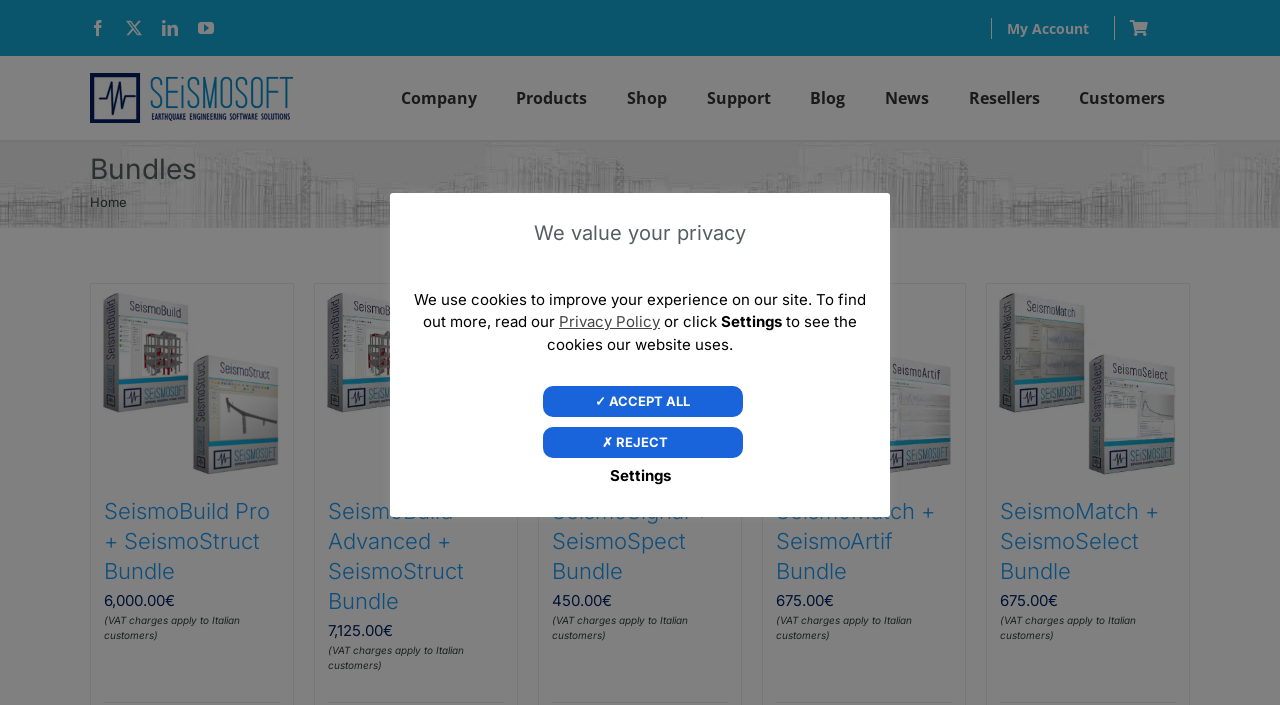

--- FILE ---
content_type: text/html; charset=UTF-8
request_url: https://seismosoft.com/product-category/bundles/
body_size: 26923
content:
<!DOCTYPE html>
<html class="avada-html-layout-wide avada-html-header-position-top avada-html-is-archive" lang="en-US">
<head>
	<meta http-equiv="X-UA-Compatible" content="IE=edge" />
	<meta http-equiv="Content-Type" content="text/html; charset=utf-8"/>
	<meta name="viewport" content="width=device-width, initial-scale=1" />
	<meta name='robots' content='index, follow, max-image-preview:large, max-snippet:-1, max-video-preview:-1' />

<!-- Google Tag Manager for WordPress by gtm4wp.com -->
<script data-cfasync="false" data-pagespeed-no-defer>
	var gtm4wp_datalayer_name = "dataLayer";
	var dataLayer = dataLayer || [];
	const gtm4wp_use_sku_instead = 1;
	const gtm4wp_currency = 'EUR';
	const gtm4wp_product_per_impression = 10;
	const gtm4wp_clear_ecommerce = false;
	const gtm4wp_datalayer_max_timeout = 2000;
</script>
<!-- End Google Tag Manager for WordPress by gtm4wp.com -->
	<!-- This site is optimized with the Yoast SEO plugin v26.6 - https://yoast.com/wordpress/plugins/seo/ -->
	<title>Bundles Archives - Seismosoft</title>
	<link rel="canonical" href="https://seismosoft.com/product-category/bundles/" />
	<meta property="og:locale" content="en_US" />
	<meta property="og:type" content="article" />
	<meta property="og:title" content="Bundles Archives - Seismosoft" />
	<meta property="og:url" content="https://seismosoft.com/product-category/bundles/" />
	<meta property="og:site_name" content="Seismosoft" />
	<meta name="twitter:card" content="summary_large_image" />
	<meta name="twitter:site" content="@Seismosoft" />
	<script type="application/ld+json" class="yoast-schema-graph">{"@context":"https://schema.org","@graph":[{"@type":"CollectionPage","@id":"https://seismosoft.com/product-category/bundles/","url":"https://seismosoft.com/product-category/bundles/","name":"Bundles Archives - Seismosoft","isPartOf":{"@id":"https://seismosoft.com/#website"},"primaryImageOfPage":{"@id":"https://seismosoft.com/product-category/bundles/#primaryimage"},"image":{"@id":"https://seismosoft.com/product-category/bundles/#primaryimage"},"thumbnailUrl":"https://seismosoft.com/wp-content/uploads/2019/08/seismobuild-seismostruct-bundle.jpg","breadcrumb":{"@id":"https://seismosoft.com/product-category/bundles/#breadcrumb"},"inLanguage":"en-US"},{"@type":"ImageObject","inLanguage":"en-US","@id":"https://seismosoft.com/product-category/bundles/#primaryimage","url":"https://seismosoft.com/wp-content/uploads/2019/08/seismobuild-seismostruct-bundle.jpg","contentUrl":"https://seismosoft.com/wp-content/uploads/2019/08/seismobuild-seismostruct-bundle.jpg","width":600,"height":600,"caption":"SeismoBuild SeismoStruct Bundle"},{"@type":"BreadcrumbList","@id":"https://seismosoft.com/product-category/bundles/#breadcrumb","itemListElement":[{"@type":"ListItem","position":1,"name":"Home","item":"https://seismosoft.com/"},{"@type":"ListItem","position":2,"name":"Bundles"}]},{"@type":"WebSite","@id":"https://seismosoft.com/#website","url":"https://seismosoft.com/","name":"Seismosoft","description":"Earthquake Engineering Software Solutions","publisher":{"@id":"https://seismosoft.com/#organization"},"potentialAction":[{"@type":"SearchAction","target":{"@type":"EntryPoint","urlTemplate":"https://seismosoft.com/?s={search_term_string}"},"query-input":{"@type":"PropertyValueSpecification","valueRequired":true,"valueName":"search_term_string"}}],"inLanguage":"en-US"},{"@type":"Organization","@id":"https://seismosoft.com/#organization","name":"Seismosoft","url":"https://seismosoft.com/","logo":{"@type":"ImageObject","inLanguage":"en-US","@id":"https://seismosoft.com/#/schema/logo/image/","url":"https://seismosoft.com/wp-content/uploads/2018/12/seismosoft-logox2.png","contentUrl":"https://seismosoft.com/wp-content/uploads/2018/12/seismosoft-logox2.png","width":406,"height":100,"caption":"Seismosoft"},"image":{"@id":"https://seismosoft.com/#/schema/logo/image/"},"sameAs":["https://www.facebook.com/seismoSoft/","https://x.com/Seismosoft","https://www.linkedin.com/company/seismosoft","https://www.youtube.com/c/Seismosoft"]}]}</script>
	<!-- / Yoast SEO plugin. -->


<link rel="alternate" type="application/rss+xml" title="Seismosoft &raquo; Feed" href="https://seismosoft.com/feed/" />
<link rel="alternate" type="application/rss+xml" title="Seismosoft &raquo; Comments Feed" href="https://seismosoft.com/comments/feed/" />
								<link rel="icon" href="https://seismosoft.com/wp-content/uploads/2018/12/favicon.png" type="image/png" />
		
					<!-- Apple Touch Icon -->
						<link rel="apple-touch-icon" sizes="180x180" href="https://seismosoft.com/wp-content/uploads/2018/12/favicon.png" type="image/png">
		
					<!-- Android Icon -->
						<link rel="icon" sizes="192x192" href="https://seismosoft.com/wp-content/uploads/2018/12/favicon.png" type="image/png">
		
					<!-- MS Edge Icon -->
						<meta name="msapplication-TileImage" content="https://seismosoft.com/wp-content/uploads/2018/12/favicon.png" type="image/png">
				<link rel="alternate" type="application/rss+xml" title="Seismosoft &raquo; Bundles Category Feed" href="https://seismosoft.com/product-category/bundles/feed/" />
<style id='wp-img-auto-sizes-contain-inline-css' type='text/css'>
img:is([sizes=auto i],[sizes^="auto," i]){contain-intrinsic-size:3000px 1500px}
/*# sourceURL=wp-img-auto-sizes-contain-inline-css */
</style>
<link rel='stylesheet' id='layerslider-css' href='https://seismosoft.com/wp-content/plugins/LayerSlider/assets/static/layerslider/css/layerslider.css?ver=8.1.2' type='text/css' media='all' />
<link rel='stylesheet' id='contact-form-7-css' href='https://seismosoft.com/wp-content/plugins/contact-form-7/includes/css/styles.css?ver=6.1.4' type='text/css' media='all' />
<link rel='stylesheet' id='cookie-law-info-css' href='https://seismosoft.com/wp-content/plugins/cookie-law-info/legacy/public/css/cookie-law-info-public.css?ver=3.3.9.1' type='text/css' media='all' />
<link rel='stylesheet' id='cookie-law-info-gdpr-css' href='https://seismosoft.com/wp-content/plugins/cookie-law-info/legacy/public/css/cookie-law-info-gdpr.css?ver=3.3.9.1' type='text/css' media='all' />
<link rel='stylesheet' id='dashicons-css' href='https://seismosoft.com/wp-includes/css/dashicons.min.css?ver=6.9' type='text/css' media='all' />
<link rel='stylesheet' id='edwiserbridge_font_awesome-css' href='https://seismosoft.com/wp-content/plugins/edwiser-bridge/public/assets/css/font-awesome-4.4.0/css/font-awesome.min.css?ver=2.2.0' type='text/css' media='all' />
<link rel='stylesheet' id='edwiserbridge-css' href='https://seismosoft.com/wp-content/plugins/edwiser-bridge/public/assets/css/eb-public.css?ver=2.2.0' type='text/css' media='all' />
<link rel='stylesheet' id='wdmdatatablecss-css' href='https://seismosoft.com/wp-content/plugins/edwiser-bridge/public/assets/css/datatable.css?ver=2.2.0' type='text/css' media='all' />
<link rel='stylesheet' id='eb-public-jquery-ui-css-css' href='https://seismosoft.com/wp-content/plugins/edwiser-bridge/admin/assets/css/jquery-ui.css?ver=2.2.0' type='text/css' media='all' />
<style id='woocommerce-inline-inline-css' type='text/css'>
.woocommerce form .form-row .required { visibility: visible; }
/*# sourceURL=woocommerce-inline-inline-css */
</style>
<link rel='stylesheet' id='wpsl-styles-css' href='https://seismosoft.com/wp-content/plugins/wp-store-locator/css/styles.min.css?ver=2.2.261' type='text/css' media='all' />
<link rel='stylesheet' id='woosb-frontend-css' href='https://seismosoft.com/wp-content/plugins/woo-product-bundle-premium/assets/css/frontend.css?ver=6.2.3' type='text/css' media='all' />
<link rel='stylesheet' id='eb-pro-sso-public-style-css' href='https://seismosoft.com/wp-content/plugins/edwiser-bridge-pro/public/assets/css/sso-public-css.css?ver=4.2.1' type='text/css' media='all' />
<link rel='stylesheet' id='eb-pro-woo-int-public-css-css' href='https://seismosoft.com/wp-content/plugins/edwiser-bridge-pro/public/assets/css/bridge-woocommerce-public.css?ver=4.2.1' type='text/css' media='all' />
<link rel='stylesheet' id='edwiser-bridge-pro-elementor-css' href='https://seismosoft.com/wp-content/plugins/edwiser-bridge-pro/public/assets/css/edwiser-bridge-pro-elementor.css?ver=4.2.1' type='text/css' media='all' />
<link rel='stylesheet' id='jquery_dataTables_min-css' href='https://seismosoft.com/wp-content/plugins/edwiser-bridge-pro/public/assets/css/jquery_dataTables_min.css?ver=4.2.1' type='text/css' media='all' />
<link rel='stylesheet' id='responsive_dataTables_min-css' href='https://seismosoft.com/wp-content/plugins/edwiser-bridge-pro/public/assets/css/responsive_dataTables_min.css?ver=4.2.1' type='text/css' media='all' />
<link rel='stylesheet' id='buttons_dataTables_min-css' href='https://seismosoft.com/wp-content/plugins/edwiser-bridge-pro/public/assets/css/buttons_dataTables_min.css?ver=4.2.1' type='text/css' media='all' />
<link rel='stylesheet' id='select_dataTables_min-css' href='https://seismosoft.com/wp-content/plugins/edwiser-bridge-pro/public/assets/css/select_dataTables_min.css?ver=4.2.1' type='text/css' media='all' />
<link rel='stylesheet' id='wdm_front_end_css-css' href='https://seismosoft.com/wp-content/plugins/edwiser-bridge-pro/public/assets/css/edwiser-frontend-style.css?ver=4.2.1' type='text/css' media='all' />
<link rel='stylesheet' id='woo_discount_pro_style-css' href='https://seismosoft.com/wp-content/plugins/woo-discount-rules-pro/Assets/Css/awdr_style.css?ver=2.6.13' type='text/css' media='all' />
<link rel='stylesheet' id='fusion-dynamic-css-css' href='https://seismosoft.com/wp-content/uploads/fusion-styles/b7609bbb9dc2000189c67f4565ec07d5.min.css?ver=3.14.2' type='text/css' media='all' />
<script type="text/javascript" id="jquery-core-js-extra">
/* <![CDATA[ */
var eb_ajax_object = {"ajax_url":"https://seismosoft.com/wp-admin/admin-ajax.php","nonce":"9d8a8e05e5"};
//# sourceURL=jquery-core-js-extra
/* ]]> */
</script>
<script type="text/javascript" src="https://seismosoft.com/wp-includes/js/jquery/jquery.min.js?ver=3.7.1" id="jquery-core-js"></script>
<script type="text/javascript" id="layerslider-utils-js-extra">
/* <![CDATA[ */
var LS_Meta = {"v":"8.1.2","fixGSAP":"1"};
//# sourceURL=layerslider-utils-js-extra
/* ]]> */
</script>
<script type="text/javascript" src="https://seismosoft.com/wp-content/plugins/LayerSlider/assets/static/layerslider/js/layerslider.utils.js?ver=8.1.2" id="layerslider-utils-js"></script>
<script type="text/javascript" src="https://seismosoft.com/wp-content/plugins/LayerSlider/assets/static/layerslider/js/layerslider.kreaturamedia.jquery.js?ver=8.1.2" id="layerslider-js"></script>
<script type="text/javascript" src="https://seismosoft.com/wp-content/plugins/LayerSlider/assets/static/layerslider/js/layerslider.transitions.js?ver=8.1.2" id="layerslider-transitions-js"></script>
<script type="text/javascript" id="cookie-law-info-js-extra">
/* <![CDATA[ */
var Cli_Data = {"nn_cookie_ids":["","","","","","","",""],"cookielist":[],"non_necessary_cookies":{"non-necessary":["","","","",""]},"ccpaEnabled":"","ccpaRegionBased":"","ccpaBarEnabled":"","strictlyEnabled":["necessary","obligatoire"],"ccpaType":"gdpr","js_blocking":"","custom_integration":"","triggerDomRefresh":"","secure_cookies":""};
var cli_cookiebar_settings = {"animate_speed_hide":"500","animate_speed_show":"500","background":"#FFF","border":"#b1a6a6c2","border_on":"","button_1_button_colour":"#1964da","button_1_button_hover":"#1450ae","button_1_link_colour":"#fff","button_1_as_button":"1","button_1_new_win":"","button_2_button_colour":"#333","button_2_button_hover":"#292929","button_2_link_colour":"#444","button_2_as_button":"","button_2_hidebar":"","button_3_button_colour":"#1964da","button_3_button_hover":"#1450ae","button_3_link_colour":"#fff","button_3_as_button":"1","button_3_new_win":"","button_4_button_colour":"#000","button_4_button_hover":"#000000","button_4_link_colour":"#000000","button_4_as_button":"","button_7_button_colour":"#61a229","button_7_button_hover":"#4e8221","button_7_link_colour":"#fff","button_7_as_button":"1","button_7_new_win":"","font_family":"inherit","header_fix":"","notify_animate_hide":"1","notify_animate_show":"","notify_div_id":"#cookie-law-info-bar","notify_position_horizontal":"right","notify_position_vertical":"bottom","scroll_close":"","scroll_close_reload":"","accept_close_reload":"1","reject_close_reload":"1","showagain_tab":"1","showagain_background":"#fff","showagain_border":"#000","showagain_div_id":"#cookie-law-info-again","showagain_x_position":"150px","text":"#000","show_once_yn":"","show_once":"10000","logging_on":"","as_popup":"","popup_overlay":"1","bar_heading_text":"We value your privacy","cookie_bar_as":"popup","popup_showagain_position":"bottom-right","widget_position":"left"};
var log_object = {"ajax_url":"https://seismosoft.com/wp-admin/admin-ajax.php"};
//# sourceURL=cookie-law-info-js-extra
/* ]]> */
</script>
<script type="text/javascript" src="https://seismosoft.com/wp-content/plugins/cookie-law-info/legacy/public/js/cookie-law-info-public.js?ver=3.3.9.1" id="cookie-law-info-js"></script>
<script type="text/javascript" src="https://seismosoft.com/wp-includes/js/jquery/ui/core.min.js?ver=1.13.3" id="jquery-ui-core-js"></script>
<script type="text/javascript" src="https://seismosoft.com/wp-includes/js/jquery/ui/mouse.min.js?ver=1.13.3" id="jquery-ui-mouse-js"></script>
<script type="text/javascript" src="https://seismosoft.com/wp-includes/js/jquery/ui/resizable.min.js?ver=1.13.3" id="jquery-ui-resizable-js"></script>
<script type="text/javascript" src="https://seismosoft.com/wp-includes/js/jquery/ui/draggable.min.js?ver=1.13.3" id="jquery-ui-draggable-js"></script>
<script type="text/javascript" src="https://seismosoft.com/wp-includes/js/jquery/ui/controlgroup.min.js?ver=1.13.3" id="jquery-ui-controlgroup-js"></script>
<script type="text/javascript" src="https://seismosoft.com/wp-includes/js/jquery/ui/checkboxradio.min.js?ver=1.13.3" id="jquery-ui-checkboxradio-js"></script>
<script type="text/javascript" src="https://seismosoft.com/wp-includes/js/jquery/ui/button.min.js?ver=1.13.3" id="jquery-ui-button-js"></script>
<script type="text/javascript" src="https://seismosoft.com/wp-includes/js/jquery/ui/dialog.min.js?ver=1.13.3" id="jquery-ui-dialog-js"></script>
<script type="text/javascript" id="edwiserbridge-js-extra">
/* <![CDATA[ */
var eb_public_js_object = {"ajaxurl":"https://seismosoft.com/wp-admin/admin-ajax.php","nonce":"9c915a5641","msg_val_fn":"The field 'First Name' cannot be left blank","msg_val_ln":"The field 'Last Name' cannot be left blank","msg_val_mail":"The field 'Email' cannot be left blank","msg_ordr_pro_err":"Problems in processing your order, Please try later.","msg_processing":"Processing...","access_course":"Access Course","eb_single_course_override":"0"};
var ebDataTable = {"search":"Search:","all":"All","sEmptyTable":"No data available in table","sLoadingRecords":"Loading...","sSearch":"Search","sZeroRecords":"No matching records found","sProcessing":"Processing...","sInfo":"Showing _START_ to _END_ of _TOTAL_ entries","sInfoEmpty":"Showing 0 to 0 of 0 entries","sInfoFiltered":"filtered from _MAX_ total entries","sInfoPostFix":"","sInfoThousands":",","sLengthMenu":"Show _MENU_ entries","sFirst":"First","sLast":"Last","sNext":"Next","sPrevious":"Previous","sSortAscending":": activate to sort column ascending","sSortDescending":": activate to sort column descending"};
//# sourceURL=edwiserbridge-js-extra
/* ]]> */
</script>
<script type="text/javascript" src="https://seismosoft.com/wp-content/plugins/edwiser-bridge/public/assets/js/eb-public.js?ver=2.2.0" id="edwiserbridge-js"></script>
<script type="text/javascript" src="https://seismosoft.com/wp-content/plugins/edwiser-bridge/public/assets/js/jquery-blockui-min.js?ver=2.2.0" id="edwiserbridge-ui-block-js"></script>
<script type="text/javascript" src="https://seismosoft.com/wp-content/plugins/edwiser-bridge/public/assets/js/datatable.js?ver=2.2.0" id="wdmdatatablejs-js"></script>
<script type="text/javascript" src="https://seismosoft.com/wp-content/plugins/woocommerce/assets/js/jquery-blockui/jquery.blockUI.min.js?ver=2.7.0-wc.10.4.3" id="wc-jquery-blockui-js" defer="defer" data-wp-strategy="defer"></script>
<script type="text/javascript" id="wc-add-to-cart-js-extra">
/* <![CDATA[ */
var wc_add_to_cart_params = {"ajax_url":"/wp-admin/admin-ajax.php","wc_ajax_url":"/?wc-ajax=%%endpoint%%","i18n_view_cart":"View cart","cart_url":"https://seismosoft.com/cart/","is_cart":"","cart_redirect_after_add":"no"};
//# sourceURL=wc-add-to-cart-js-extra
/* ]]> */
</script>
<script type="text/javascript" src="https://seismosoft.com/wp-content/plugins/woocommerce/assets/js/frontend/add-to-cart.min.js?ver=10.4.3" id="wc-add-to-cart-js" defer="defer" data-wp-strategy="defer"></script>
<script type="text/javascript" src="https://seismosoft.com/wp-content/plugins/woocommerce/assets/js/js-cookie/js.cookie.min.js?ver=2.1.4-wc.10.4.3" id="wc-js-cookie-js" defer="defer" data-wp-strategy="defer"></script>
<script type="text/javascript" id="woocommerce-js-extra">
/* <![CDATA[ */
var woocommerce_params = {"ajax_url":"/wp-admin/admin-ajax.php","wc_ajax_url":"/?wc-ajax=%%endpoint%%","i18n_password_show":"Show password","i18n_password_hide":"Hide password"};
//# sourceURL=woocommerce-js-extra
/* ]]> */
</script>
<script type="text/javascript" src="https://seismosoft.com/wp-content/plugins/woocommerce/assets/js/frontend/woocommerce.min.js?ver=10.4.3" id="woocommerce-js" defer="defer" data-wp-strategy="defer"></script>
<script type="text/javascript" id="WCPAY_ASSETS-js-extra">
/* <![CDATA[ */
var wcpayAssets = {"url":"https://seismosoft.com/wp-content/plugins/woocommerce-payments/dist/"};
//# sourceURL=WCPAY_ASSETS-js-extra
/* ]]> */
</script>
<script type="text/javascript" src="https://seismosoft.com/wp-content/plugins/edwiser-bridge-pro/public/assets/js/sso-public-js.js?ver=4.2.1" id="eb-pro-sso-public-script-js"></script>
<script type="text/javascript" id="eb-pro-woo-int-public-js-js-extra">
/* <![CDATA[ */
var wiPublic = {"myCoursesUrl":"https://seismosoft.com/eb-my-courses/","cancel":"Cancel","resume":"Resume"};
//# sourceURL=eb-pro-woo-int-public-js-js-extra
/* ]]> */
</script>
<script type="text/javascript" src="https://seismosoft.com/wp-content/plugins/edwiser-bridge-pro/public/assets/js/bridge-woocommerce-public.js?ver=4.2.1" id="eb-pro-woo-int-public-js-js"></script>
<script type="text/javascript" src="https://seismosoft.com/wp-content/plugins/edwiser-bridge-pro/public/assets/js/edwiser-bridge-pro-elementor.js?ver=4.2.1" id="edwiser-bridge-pro-elementor-js-js"></script>
<script type="text/javascript" id="eb-pro-bulk-purchase-js-js-extra">
/* <![CDATA[ */
var ebbpPublic = {"addNewUser":"Add New User","removeUser":"Remove User","removeUserFromGroup":"Remove User from Group?","removeUserConetnt":"Are you sure you want to remove user from group ?","deleteCohort":"Are you sure you want to delete this group ?","deleteCohortBtn":"Delete Group","deleteCohortContent":"This will unenroll all the users from group and also from the courses assigned to the group.","enroll":"Enroll","enterFirstName":"Enter First Name : * ","enterLastName":"Enter Last name : * ","enterEmailName":"Enter E-mail ID : * ","mandatoryMsg":"All fields marked with * are mandatory.","slctValidFile":"Please select a valid CSV file. Required headers are \u003Cb\u003EFirst Name\u003C/b\u003E, \u003Cb\u003ELast Name\u003C/b\u003E, \u003Cb\u003EUsername\u003C/b\u003E and \u003Cb\u003EEmail\u003C/b\u003E.","invalidEmailId":"Invalid Email ID:","user":"user","youCanEnrollOnly":"You can enroll only","uploadFileFirst":"Please upload CSV file first.","wdm_user_import_file":"https://seismosoft.com/wp-content/plugins/edwiser-bridge-pro/public/edwiser-multiple-users-course-purchase-upload-csv.php","ajax_url":"https://seismosoft.com/wp-admin/admin-ajax.php","remove_url":"https://seismosoft.com/wp-content/plugins/edwiser-bridge-pro/public/assets/images/Remove-icon.png","edit_user":"Update User Data","emptyTable":"Sorry, No users Enrolled Yet","emptyTableProducts":"Sorry, No products available","enterQuantity":"Please enter quantity","associatedCourse":"Associated Courses","enrollUser":"Enroll User","enrollNewUser":"Enroll New User","cancel":"Cancel","proctocheckout":"Proceed to checkout","ok":"OK","addQuantity":"Add Quantity In Group","addNewProductsIn":"Add New Products In Group","saveChanges":"Save Changes","close":"Close","insufficientQty":"Insufficient Quantity. Please Add more quantity","select_action":"Please select the action.","select_action_lbl":"Select Action","select_delete_users":"Please select user to delete","apply":"Apply","error":"Error","first":"First","last":"Last","previous":"Previous","next":"Next","remove":"Remove","search":"Search:","courseprogress":"Course Progress:","infoEmpty":"No entries to show","info":"Showing from _START_  to _END_ from _TOTAL_","nonce_csv_enroll":"cf578798e2","nonce_gp_mng":"4b8213f02e","nonce_bp_enroll":"95e9b94edb"};
//# sourceURL=eb-pro-bulk-purchase-js-js-extra
/* ]]> */
</script>
<script type="text/javascript" src="https://seismosoft.com/wp-content/plugins/edwiser-bridge-pro/public/assets/js/edwiser-multiple-users-course-purchase-public.js?ver=4.2.1" id="eb-pro-bulk-purchase-js-js"></script>
<meta name="generator" content="Powered by LayerSlider 8.1.2 - Build Heros, Sliders, and Popups. Create Animations and Beautiful, Rich Web Content as Easy as Never Before on WordPress." />
<!-- LayerSlider updates and docs at: https://layerslider.com -->
<link rel="https://api.w.org/" href="https://seismosoft.com/wp-json/" /><link rel="alternate" title="JSON" type="application/json" href="https://seismosoft.com/wp-json/wp/v2/product_cat/34" /><link rel="EditURI" type="application/rsd+xml" title="RSD" href="https://seismosoft.com/xmlrpc.php?rsd" />
<meta name="generator" content="WordPress 6.9" />
<meta name="generator" content="WooCommerce 10.4.3" />

<!-- Google Tag Manager for WordPress by gtm4wp.com -->
<!-- GTM Container placement set to automatic -->
<script data-cfasync="false" data-pagespeed-no-defer type="text/javascript">
	var dataLayer_content = {"pagePostType":"product","pagePostType2":"tax-product","pageCategory":[],"cartContent":{"totals":{"applied_coupons":[],"discount_total":0,"subtotal":0,"total":0},"items":[]}};
	dataLayer.push( dataLayer_content );
</script>
<script data-cfasync="false" data-pagespeed-no-defer type="text/javascript">
(function(w,d,s,l,i){w[l]=w[l]||[];w[l].push({'gtm.start':
new Date().getTime(),event:'gtm.js'});var f=d.getElementsByTagName(s)[0],
j=d.createElement(s),dl=l!='dataLayer'?'&l='+l:'';j.async=true;j.src=
'//www.googletagmanager.com/gtm.js?id='+i+dl;f.parentNode.insertBefore(j,f);
})(window,document,'script','dataLayer','GTM-MT8T5FZ');
</script>
<!-- End Google Tag Manager for WordPress by gtm4wp.com --><style type="text/css" id="css-fb-visibility">@media screen and (max-width: 640px){.fusion-no-small-visibility{display:none !important;}body .sm-text-align-center{text-align:center !important;}body .sm-text-align-left{text-align:left !important;}body .sm-text-align-right{text-align:right !important;}body .sm-text-align-justify{text-align:justify !important;}body .sm-flex-align-center{justify-content:center !important;}body .sm-flex-align-flex-start{justify-content:flex-start !important;}body .sm-flex-align-flex-end{justify-content:flex-end !important;}body .sm-mx-auto{margin-left:auto !important;margin-right:auto !important;}body .sm-ml-auto{margin-left:auto !important;}body .sm-mr-auto{margin-right:auto !important;}body .fusion-absolute-position-small{position:absolute;width:100%;}.awb-sticky.awb-sticky-small{ position: sticky; top: var(--awb-sticky-offset,0); }}@media screen and (min-width: 641px) and (max-width: 1024px){.fusion-no-medium-visibility{display:none !important;}body .md-text-align-center{text-align:center !important;}body .md-text-align-left{text-align:left !important;}body .md-text-align-right{text-align:right !important;}body .md-text-align-justify{text-align:justify !important;}body .md-flex-align-center{justify-content:center !important;}body .md-flex-align-flex-start{justify-content:flex-start !important;}body .md-flex-align-flex-end{justify-content:flex-end !important;}body .md-mx-auto{margin-left:auto !important;margin-right:auto !important;}body .md-ml-auto{margin-left:auto !important;}body .md-mr-auto{margin-right:auto !important;}body .fusion-absolute-position-medium{position:absolute;width:100%;}.awb-sticky.awb-sticky-medium{ position: sticky; top: var(--awb-sticky-offset,0); }}@media screen and (min-width: 1025px){.fusion-no-large-visibility{display:none !important;}body .lg-text-align-center{text-align:center !important;}body .lg-text-align-left{text-align:left !important;}body .lg-text-align-right{text-align:right !important;}body .lg-text-align-justify{text-align:justify !important;}body .lg-flex-align-center{justify-content:center !important;}body .lg-flex-align-flex-start{justify-content:flex-start !important;}body .lg-flex-align-flex-end{justify-content:flex-end !important;}body .lg-mx-auto{margin-left:auto !important;margin-right:auto !important;}body .lg-ml-auto{margin-left:auto !important;}body .lg-mr-auto{margin-right:auto !important;}body .fusion-absolute-position-large{position:absolute;width:100%;}.awb-sticky.awb-sticky-large{ position: sticky; top: var(--awb-sticky-offset,0); }}</style>	<noscript><style>.woocommerce-product-gallery{ opacity: 1 !important; }</style></noscript>
			<script type="text/javascript">
			var doc = document.documentElement;
			doc.setAttribute( 'data-useragent', navigator.userAgent );
		</script>
		
	<!-- Copy from webpage add text & URL -->
<script type="text/javascript">
    document.addEventListener('copy', (event) => {
    const pagelink = `\n\nRead more at: ${document.location.href}`;
    event.clipboardData.setData('text', document.getSelection() + pagelink);
    event.preventDefault();});
</script><style id='global-styles-inline-css' type='text/css'>
:root{--wp--preset--aspect-ratio--square: 1;--wp--preset--aspect-ratio--4-3: 4/3;--wp--preset--aspect-ratio--3-4: 3/4;--wp--preset--aspect-ratio--3-2: 3/2;--wp--preset--aspect-ratio--2-3: 2/3;--wp--preset--aspect-ratio--16-9: 16/9;--wp--preset--aspect-ratio--9-16: 9/16;--wp--preset--color--black: #000000;--wp--preset--color--cyan-bluish-gray: #abb8c3;--wp--preset--color--white: #ffffff;--wp--preset--color--pale-pink: #f78da7;--wp--preset--color--vivid-red: #cf2e2e;--wp--preset--color--luminous-vivid-orange: #ff6900;--wp--preset--color--luminous-vivid-amber: #fcb900;--wp--preset--color--light-green-cyan: #7bdcb5;--wp--preset--color--vivid-green-cyan: #00d084;--wp--preset--color--pale-cyan-blue: #8ed1fc;--wp--preset--color--vivid-cyan-blue: #0693e3;--wp--preset--color--vivid-purple: #9b51e0;--wp--preset--color--awb-color-1: rgba(255,255,255,1);--wp--preset--color--awb-color-2: rgba(246,246,246,1);--wp--preset--color--awb-color-3: rgba(160,206,78,1);--wp--preset--color--awb-color-4: rgba(27,154,247,1);--wp--preset--color--awb-color-5: rgba(116,116,116,1);--wp--preset--color--awb-color-6: rgba(85,95,97,1);--wp--preset--color--awb-color-7: rgba(51,51,51,1);--wp--preset--color--awb-color-8: rgba(0,33,100,1);--wp--preset--color--awb-color-custom-10: rgba(235,234,234,1);--wp--preset--color--awb-color-custom-11: rgba(19,168,214,1);--wp--preset--color--awb-color-custom-12: rgba(55,61,63,1);--wp--preset--color--awb-color-custom-13: rgba(224,222,222,1);--wp--preset--color--awb-color-custom-14: rgba(226,226,226,1);--wp--preset--color--awb-color-custom-15: rgba(229,229,229,1);--wp--preset--color--awb-color-custom-16: rgba(54,56,57,1);--wp--preset--color--awb-color-custom-17: rgba(221,221,221,1);--wp--preset--color--awb-color-custom-18: rgba(235,234,234,0.8);--wp--preset--gradient--vivid-cyan-blue-to-vivid-purple: linear-gradient(135deg,rgb(6,147,227) 0%,rgb(155,81,224) 100%);--wp--preset--gradient--light-green-cyan-to-vivid-green-cyan: linear-gradient(135deg,rgb(122,220,180) 0%,rgb(0,208,130) 100%);--wp--preset--gradient--luminous-vivid-amber-to-luminous-vivid-orange: linear-gradient(135deg,rgb(252,185,0) 0%,rgb(255,105,0) 100%);--wp--preset--gradient--luminous-vivid-orange-to-vivid-red: linear-gradient(135deg,rgb(255,105,0) 0%,rgb(207,46,46) 100%);--wp--preset--gradient--very-light-gray-to-cyan-bluish-gray: linear-gradient(135deg,rgb(238,238,238) 0%,rgb(169,184,195) 100%);--wp--preset--gradient--cool-to-warm-spectrum: linear-gradient(135deg,rgb(74,234,220) 0%,rgb(151,120,209) 20%,rgb(207,42,186) 40%,rgb(238,44,130) 60%,rgb(251,105,98) 80%,rgb(254,248,76) 100%);--wp--preset--gradient--blush-light-purple: linear-gradient(135deg,rgb(255,206,236) 0%,rgb(152,150,240) 100%);--wp--preset--gradient--blush-bordeaux: linear-gradient(135deg,rgb(254,205,165) 0%,rgb(254,45,45) 50%,rgb(107,0,62) 100%);--wp--preset--gradient--luminous-dusk: linear-gradient(135deg,rgb(255,203,112) 0%,rgb(199,81,192) 50%,rgb(65,88,208) 100%);--wp--preset--gradient--pale-ocean: linear-gradient(135deg,rgb(255,245,203) 0%,rgb(182,227,212) 50%,rgb(51,167,181) 100%);--wp--preset--gradient--electric-grass: linear-gradient(135deg,rgb(202,248,128) 0%,rgb(113,206,126) 100%);--wp--preset--gradient--midnight: linear-gradient(135deg,rgb(2,3,129) 0%,rgb(40,116,252) 100%);--wp--preset--font-size--small: 13.5px;--wp--preset--font-size--medium: 20px;--wp--preset--font-size--large: 27px;--wp--preset--font-size--x-large: 42px;--wp--preset--font-size--normal: 18px;--wp--preset--font-size--xlarge: 36px;--wp--preset--font-size--huge: 54px;--wp--preset--spacing--20: 0.44rem;--wp--preset--spacing--30: 0.67rem;--wp--preset--spacing--40: 1rem;--wp--preset--spacing--50: 1.5rem;--wp--preset--spacing--60: 2.25rem;--wp--preset--spacing--70: 3.38rem;--wp--preset--spacing--80: 5.06rem;--wp--preset--shadow--natural: 6px 6px 9px rgba(0, 0, 0, 0.2);--wp--preset--shadow--deep: 12px 12px 50px rgba(0, 0, 0, 0.4);--wp--preset--shadow--sharp: 6px 6px 0px rgba(0, 0, 0, 0.2);--wp--preset--shadow--outlined: 6px 6px 0px -3px rgb(255, 255, 255), 6px 6px rgb(0, 0, 0);--wp--preset--shadow--crisp: 6px 6px 0px rgb(0, 0, 0);}:where(.is-layout-flex){gap: 0.5em;}:where(.is-layout-grid){gap: 0.5em;}body .is-layout-flex{display: flex;}.is-layout-flex{flex-wrap: wrap;align-items: center;}.is-layout-flex > :is(*, div){margin: 0;}body .is-layout-grid{display: grid;}.is-layout-grid > :is(*, div){margin: 0;}:where(.wp-block-columns.is-layout-flex){gap: 2em;}:where(.wp-block-columns.is-layout-grid){gap: 2em;}:where(.wp-block-post-template.is-layout-flex){gap: 1.25em;}:where(.wp-block-post-template.is-layout-grid){gap: 1.25em;}.has-black-color{color: var(--wp--preset--color--black) !important;}.has-cyan-bluish-gray-color{color: var(--wp--preset--color--cyan-bluish-gray) !important;}.has-white-color{color: var(--wp--preset--color--white) !important;}.has-pale-pink-color{color: var(--wp--preset--color--pale-pink) !important;}.has-vivid-red-color{color: var(--wp--preset--color--vivid-red) !important;}.has-luminous-vivid-orange-color{color: var(--wp--preset--color--luminous-vivid-orange) !important;}.has-luminous-vivid-amber-color{color: var(--wp--preset--color--luminous-vivid-amber) !important;}.has-light-green-cyan-color{color: var(--wp--preset--color--light-green-cyan) !important;}.has-vivid-green-cyan-color{color: var(--wp--preset--color--vivid-green-cyan) !important;}.has-pale-cyan-blue-color{color: var(--wp--preset--color--pale-cyan-blue) !important;}.has-vivid-cyan-blue-color{color: var(--wp--preset--color--vivid-cyan-blue) !important;}.has-vivid-purple-color{color: var(--wp--preset--color--vivid-purple) !important;}.has-black-background-color{background-color: var(--wp--preset--color--black) !important;}.has-cyan-bluish-gray-background-color{background-color: var(--wp--preset--color--cyan-bluish-gray) !important;}.has-white-background-color{background-color: var(--wp--preset--color--white) !important;}.has-pale-pink-background-color{background-color: var(--wp--preset--color--pale-pink) !important;}.has-vivid-red-background-color{background-color: var(--wp--preset--color--vivid-red) !important;}.has-luminous-vivid-orange-background-color{background-color: var(--wp--preset--color--luminous-vivid-orange) !important;}.has-luminous-vivid-amber-background-color{background-color: var(--wp--preset--color--luminous-vivid-amber) !important;}.has-light-green-cyan-background-color{background-color: var(--wp--preset--color--light-green-cyan) !important;}.has-vivid-green-cyan-background-color{background-color: var(--wp--preset--color--vivid-green-cyan) !important;}.has-pale-cyan-blue-background-color{background-color: var(--wp--preset--color--pale-cyan-blue) !important;}.has-vivid-cyan-blue-background-color{background-color: var(--wp--preset--color--vivid-cyan-blue) !important;}.has-vivid-purple-background-color{background-color: var(--wp--preset--color--vivid-purple) !important;}.has-black-border-color{border-color: var(--wp--preset--color--black) !important;}.has-cyan-bluish-gray-border-color{border-color: var(--wp--preset--color--cyan-bluish-gray) !important;}.has-white-border-color{border-color: var(--wp--preset--color--white) !important;}.has-pale-pink-border-color{border-color: var(--wp--preset--color--pale-pink) !important;}.has-vivid-red-border-color{border-color: var(--wp--preset--color--vivid-red) !important;}.has-luminous-vivid-orange-border-color{border-color: var(--wp--preset--color--luminous-vivid-orange) !important;}.has-luminous-vivid-amber-border-color{border-color: var(--wp--preset--color--luminous-vivid-amber) !important;}.has-light-green-cyan-border-color{border-color: var(--wp--preset--color--light-green-cyan) !important;}.has-vivid-green-cyan-border-color{border-color: var(--wp--preset--color--vivid-green-cyan) !important;}.has-pale-cyan-blue-border-color{border-color: var(--wp--preset--color--pale-cyan-blue) !important;}.has-vivid-cyan-blue-border-color{border-color: var(--wp--preset--color--vivid-cyan-blue) !important;}.has-vivid-purple-border-color{border-color: var(--wp--preset--color--vivid-purple) !important;}.has-vivid-cyan-blue-to-vivid-purple-gradient-background{background: var(--wp--preset--gradient--vivid-cyan-blue-to-vivid-purple) !important;}.has-light-green-cyan-to-vivid-green-cyan-gradient-background{background: var(--wp--preset--gradient--light-green-cyan-to-vivid-green-cyan) !important;}.has-luminous-vivid-amber-to-luminous-vivid-orange-gradient-background{background: var(--wp--preset--gradient--luminous-vivid-amber-to-luminous-vivid-orange) !important;}.has-luminous-vivid-orange-to-vivid-red-gradient-background{background: var(--wp--preset--gradient--luminous-vivid-orange-to-vivid-red) !important;}.has-very-light-gray-to-cyan-bluish-gray-gradient-background{background: var(--wp--preset--gradient--very-light-gray-to-cyan-bluish-gray) !important;}.has-cool-to-warm-spectrum-gradient-background{background: var(--wp--preset--gradient--cool-to-warm-spectrum) !important;}.has-blush-light-purple-gradient-background{background: var(--wp--preset--gradient--blush-light-purple) !important;}.has-blush-bordeaux-gradient-background{background: var(--wp--preset--gradient--blush-bordeaux) !important;}.has-luminous-dusk-gradient-background{background: var(--wp--preset--gradient--luminous-dusk) !important;}.has-pale-ocean-gradient-background{background: var(--wp--preset--gradient--pale-ocean) !important;}.has-electric-grass-gradient-background{background: var(--wp--preset--gradient--electric-grass) !important;}.has-midnight-gradient-background{background: var(--wp--preset--gradient--midnight) !important;}.has-small-font-size{font-size: var(--wp--preset--font-size--small) !important;}.has-medium-font-size{font-size: var(--wp--preset--font-size--medium) !important;}.has-large-font-size{font-size: var(--wp--preset--font-size--large) !important;}.has-x-large-font-size{font-size: var(--wp--preset--font-size--x-large) !important;}
/*# sourceURL=global-styles-inline-css */
</style>
<link rel='stylesheet' id='cookie-law-info-table-css' href='https://seismosoft.com/wp-content/plugins/cookie-law-info/legacy/public/css/cookie-law-info-table.css?ver=3.3.9.1' type='text/css' media='all' />
</head>

<body class="archive tax-product_cat term-bundles term-34 wp-theme-Avada wp-child-theme-Avada-Child-Theme theme-Avada woocommerce woocommerce-page woocommerce-no-js fusion-image-hovers fusion-pagination-sizing fusion-button_type-flat fusion-button_span-no fusion-button_gradient-linear avada-image-rollover-circle-yes avada-image-rollover-yes avada-image-rollover-direction-left fusion-body ltr fusion-sticky-header no-tablet-sticky-header no-mobile-sticky-header no-mobile-slidingbar no-mobile-totop fusion-disable-outline fusion-sub-menu-fade mobile-logo-pos-left layout-wide-mode avada-has-boxed-modal-shadow-none layout-scroll-offset-full avada-has-zero-margin-offset-top fusion-top-header menu-text-align-center fusion-woo-product-design-classic fusion-woo-shop-page-columns-5 fusion-woo-related-columns-3 fusion-woo-archive-page-columns-5 fusion-woocommerce-equal-heights avada-has-woo-gallery-disabled woo-sale-badge-circle woo-outofstock-badge-top_bar mobile-menu-design-modern fusion-show-pagination-text fusion-header-layout-v3 avada-responsive avada-footer-fx-none avada-menu-highlight-style-background fusion-search-form-classic fusion-main-menu-search-dropdown fusion-avatar-square avada-dropdown-styles avada-blog-layout-timeline avada-blog-archive-layout-timeline avada-header-shadow-yes avada-menu-icon-position-left avada-has-megamenu-shadow avada-has-mainmenu-dropdown-divider avada-has-mobile-menu-search avada-has-main-nav-search-icon avada-has-breadcrumb-mobile-hidden avada-has-titlebar-bar_and_content avada-has-pagination-padding avada-flyout-menu-direction-fade avada-ec-views-v1" data-awb-post-id="1967">
	
<!-- GTM Container placement set to automatic -->
<!-- Google Tag Manager (noscript) -->
				<noscript><iframe src="https://www.googletagmanager.com/ns.html?id=GTM-MT8T5FZ" height="0" width="0" style="display:none;visibility:hidden" aria-hidden="true"></iframe></noscript>
<!-- End Google Tag Manager (noscript) -->	<a class="skip-link screen-reader-text" href="#content">Skip to content</a>

	<div id="boxed-wrapper">
		
		<div id="wrapper" class="fusion-wrapper">
			<div id="home" style="position:relative;top:-1px;"></div>
												<div class="fusion-tb-header"><header class="fusion-fullwidth fullwidth-box fusion-builder-row-1 fusion-flex-container has-pattern-background has-mask-background nonhundred-percent-fullwidth non-hundred-percent-height-scrolling fusion-no-small-visibility fusion-custom-z-index" style="--awb-border-sizes-top:0px;--awb-border-sizes-bottom:0px;--awb-border-sizes-left:0px;--awb-border-sizes-right:0px;--awb-border-radius-top-left:0px;--awb-border-radius-top-right:0px;--awb-border-radius-bottom-right:0px;--awb-border-radius-bottom-left:0px;--awb-z-index:9999;--awb-padding-top:0px;--awb-padding-bottom:0px;--awb-margin-top:0px;--awb-margin-bottom:0px;--awb-background-color:var(--awb-custom11);--awb-flex-wrap:wrap;" ><div class="fusion-builder-row fusion-row fusion-flex-align-items-center fusion-flex-align-content-space-around fusion-flex-content-wrap" style="max-width:1144px;margin-left: calc(-4% / 2 );margin-right: calc(-4% / 2 );"><section class="fusion-layout-column fusion_builder_column fusion-builder-column-0 fusion_builder_column_1_4 1_4 fusion-flex-column fusion-flex-align-self-stretch" style="--awb-padding-top-medium:0px;--awb-padding-right-medium:0px;--awb-padding-bottom-medium:0px;--awb-padding-left-medium:0px;--awb-bg-size:cover;--awb-width-large:25%;--awb-margin-top-large:0px;--awb-spacing-right-large:7.68%;--awb-margin-bottom-large:0px;--awb-spacing-left-large:7.68%;--awb-width-medium:100%;--awb-order-medium:0;--awb-margin-top-medium:0px;--awb-spacing-right-medium:0px;--awb-margin-bottom-medium:0px;--awb-spacing-left-medium:0px;--awb-width-small:100%;--awb-order-small:0;--awb-spacing-right-small:1.92%;--awb-spacing-left-small:1.92%;"><div class="fusion-column-wrapper fusion-column-has-shadow fusion-flex-justify-content-flex-start fusion-content-layout-row fusion-flex-align-items-center fusion-content-nowrap"><div class="fusion-social-links fusion-social-links-1" style="--awb-margin-top:0px;--awb-margin-right:0px;--awb-margin-bottom:0px;--awb-margin-left:0px;--awb-margin-top-medium:0px;--awb-margin-right-medium:0px;--awb-margin-bottom-medium:0px;--awb-margin-left-medium:0px;--awb-box-border-top:0px;--awb-box-border-right:0px;--awb-box-border-bottom:0px;--awb-box-border-left:0px;--awb-box-padding-top:0px;--awb-box-padding-right:0px;--awb-box-padding-bottom:0px;--awb-box-padding-left:0px;--awb-icon-colors-hover:#fffffff;--awb-box-colors-hover:#fffffff;--awb-box-border-color:#ffffff;--awb-box-border-color-hover:var(--awb-color4);"><div class="fusion-social-networks color-type-custom"><div class="fusion-social-networks-wrapper"><a class="fusion-social-network-icon fusion-tooltip fusion-facebook awb-icon-facebook" style="color:#ffffff;font-size:16px;" data-placement="top" data-title="Facebook" data-toggle="tooltip" title="Facebook" aria-label="facebook" target="_blank" rel="noopener noreferrer" href="https://www.facebook.com/seismoSoft/"></a><a class="fusion-social-network-icon fusion-tooltip fusion-twitter awb-icon-twitter" style="color:#ffffff;font-size:16px;" data-placement="top" data-title="X" data-toggle="tooltip" title="X" aria-label="twitter" target="_blank" rel="noopener noreferrer" href="https://twitter.com/Seismosoft"></a><a class="fusion-social-network-icon fusion-tooltip fusion-linkedin awb-icon-linkedin" style="color:#ffffff;font-size:16px;" data-placement="top" data-title="LinkedIn" data-toggle="tooltip" title="LinkedIn" aria-label="linkedin" target="_blank" rel="noopener noreferrer" href="https://www.linkedin.com/company/seismosoft/"></a><a class="fusion-social-network-icon fusion-tooltip fusion-youtube awb-icon-youtube" style="color:#ffffff;font-size:16px;" data-placement="top" data-title="YouTube" data-toggle="tooltip" title="YouTube" aria-label="youtube" target="_blank" rel="noopener noreferrer" href="https://www.youtube.com/c/Seismosoft"></a></div></div></div></div></section><nav class="fusion-layout-column fusion_builder_column fusion-builder-column-1 fusion_builder_column_3_4 3_4 fusion-flex-column fusion-flex-align-self-flex-start" style="--awb-z-index:9999;--awb-padding-left:15px;--awb-bg-size:cover;--awb-width-large:75%;--awb-margin-top-large:0px;--awb-spacing-right-large:2.56%;--awb-margin-bottom-large:0px;--awb-spacing-left-large:2.56%;--awb-width-medium:100%;--awb-order-medium:0;--awb-spacing-right-medium:1.92%;--awb-spacing-left-medium:1.92%;--awb-width-small:100%;--awb-order-small:0;--awb-spacing-right-small:1.92%;--awb-spacing-left-small:1.92%;" data-scroll-devices="small-visibility,medium-visibility,large-visibility"><div class="fusion-column-wrapper fusion-column-has-shadow fusion-flex-justify-content-flex-end fusion-content-layout-column fusion-content-nowrap"><nav class="awb-menu awb-menu_row awb-menu_em-hover mobile-mode-always-expanded awb-menu_icons-left awb-menu_dc-no mobile-trigger-fullwidth-off awb-menu_mobile-toggle awb-menu_indent-left loading mega-menu-loading awb-menu_desktop awb-menu_dropdown awb-menu_expand-right awb-menu_transition-fade" style="--awb-font-size:14px;--awb-gap:10px;--awb-align-items:center;--awb-justify-content:flex-end;--awb-items-padding-right:15px;--awb-items-padding-left:15px;--awb-border-color:var(--awb-color1);--awb-border-left:1px;--awb-color:var(--awb-color1);--awb-active-color:var(--awb-color1);--awb-active-border-left:1px;--awb-active-border-color:var(--awb-color1);--awb-submenu-sep-color:var(--awb-custom13);--awb-submenu-space:17px;--awb-submenu-max-width:230px;--awb-icons-color:var(--awb-color1);--awb-icons-hover-color:var(--awb-color1);--awb-main-justify-content:flex-start;--awb-mobile-justify:flex-start;--awb-mobile-caret-left:auto;--awb-mobile-caret-right:0;--awb-box-shadow:1px 1px 1px 1px var(--awb-custom15);;--awb-fusion-font-family-typography:&quot;Open Sans&quot;;--awb-fusion-font-style-typography:normal;--awb-fusion-font-weight-typography:700;--awb-fusion-font-family-submenu-typography:inherit;--awb-fusion-font-style-submenu-typography:normal;--awb-fusion-font-weight-submenu-typography:400;--awb-fusion-font-family-mobile-typography:inherit;--awb-fusion-font-style-mobile-typography:normal;--awb-fusion-font-weight-mobile-typography:400;" aria-label="Top Menu" data-breakpoint="0" data-count="0" data-transition-type="fade" data-transition-time="300" data-expand="right"><ul id="menu-top-menu" class="fusion-menu awb-menu__main-ul awb-menu__main-ul_row"><li  id="menu-item-15419"  class="menu-item menu-item-type-custom menu-item-object-custom menu-item-has-children avada-menu-login-box menu-item-15419 awb-menu__li awb-menu__main-li awb-menu__main-li_regular"  data-item-id="15419"><span class="awb-menu__main-background-default awb-menu__main-background-default_fade"></span><span class="awb-menu__main-background-active awb-menu__main-background-active_fade"></span><a href="https://seismosoft.com/my-account/" aria-haspopup="true" class="awb-menu__main-a awb-menu__main-a_regular"><span class="menu-text">My Account</span><span class="awb-menu__open-nav-submenu-hover"></span></a><ul class="awb-menu__sub-ul awb-menu__sub-ul_main"><li class="awb-menu__account-li"><form action="https://seismosoft.com/wp-login.php" name="loginform" method="post"><div class="awb-menu__input-wrap"><label class="screen-reader-text hidden" for="username-top-menu-6967ccc3c3b7c">Username:</label><input type="text" class="input-text" name="log" id="username-top-menu-6967ccc3c3b7c" value="" placeholder="Username" /></div><div class="awb-menu__input-wrap"><label class="screen-reader-text hidden" for="password-top-menu-6967ccc3c3b7c">Password:</label><input type="password" class="input-text" name="pwd" id="password-top-menu-6967ccc3c3b7c" value="" placeholder="Password" /></div><label class="awb-menu__login-remember" for="awb-menu__remember-top-menu-6967ccc3c3b7c"><input name="rememberme" type="checkbox" id="awb-menu__remember-top-menu-6967ccc3c3b7c" value="forever"> Remember Me</label><input type="hidden" name="fusion_woo_login_box" value="true" /><div class="awb-menu__login-links"><input type="submit" name="wp-submit" id="wp-submit-top-menu-6967ccc3c3b7c" class="button button-small default comment-submit" value="Log In"><input type="hidden" name="redirect" value=""></div><div class="awb-menu__login-reg"><a href="https://seismosoft.com/my-account/" title="Register">Register</a></div></form></li></ul></li><li  id="menu-item-15418"  class="menu-item menu-item-type-custom menu-item-object-custom empty-cart fusion-widget-cart fusion-menu-cart avada-main-menu-cart fusion-menu-cart-hide-empty-counter menu-item-15418 awb-menu__li awb-menu__main-li awb-menu__main-li_regular"  data-item-id="15418"><span class="awb-menu__main-background-default awb-menu__main-background-default_fade"></span><span class="awb-menu__main-background-active awb-menu__main-background-active_fade"></span><a href="https://seismosoft.com/cart/" class="awb-menu__main-a awb-menu__main-a_regular awb-menu__main-a_icon-only fusion-flex-link"><span class="awb-menu__i awb-menu__i_main"><i class="glyphicon fa-shopping-cart fas" aria-hidden="true"></i></span><span class="menu-text menu-text_no-desktop">Cart</span><span class="fusion-widget-cart-number" style="background-color:#ed0000;border-color:#ed0000;color:var(--awb-color1);" data-digits="1" data-cart-count="0">0</span><span class="awb-menu__open-nav-submenu-hover"></span></a><ul class="awb-menu__sub-ul awb-menu__sub-ul_main sub-menu avada-custom-menu-item-contents fusion-menu-cart-items avada-custom-menu-item-contents-empty"></ul></li></ul></nav></div></nav></div></header><header class="fusion-fullwidth fullwidth-box fusion-builder-row-2 fusion-flex-container has-pattern-background has-mask-background nonhundred-percent-fullwidth non-hundred-percent-height-scrolling fusion-no-small-visibility fusion-no-medium-visibility fusion-sticky-container fusion-custom-z-index" style="--awb-border-radius-top-left:0px;--awb-border-radius-top-right:0px;--awb-border-radius-bottom-right:0px;--awb-border-radius-bottom-left:0px;--awb-z-index:9998;--awb-padding-top:0px;--awb-padding-right:0px;--awb-padding-bottom:0px;--awb-padding-left:0px;--awb-margin-top:0px;--awb-margin-bottom:0px;--awb-background-color:var(--awb-color1);--awb-sticky-background-color:var(--awb-custom11) !important;--awb-flex-wrap:wrap;--awb-box-shadow:1px 1px 1px 1px var(--awb-custom15);" data-transition-offset="0" data-scroll-offset="0" data-sticky-small-visibility="1" data-sticky-medium-visibility="1" data-sticky-large-visibility="1" ><div class="fusion-builder-row fusion-row fusion-flex-align-items-flex-start fusion-flex-content-wrap" style="max-width:1144px;margin-left: calc(-4% / 2 );margin-right: calc(-4% / 2 );"><div class="fusion-layout-column fusion_builder_column fusion-builder-column-2 fusion_builder_column_1_4 1_4 fusion-flex-column fusion-flex-align-self-center" style="--awb-padding-top:5px;--awb-padding-bottom:5px;--awb-bg-size:cover;--awb-width-large:25%;--awb-margin-top-large:0px;--awb-spacing-right-large:7.68%;--awb-margin-bottom-large:0px;--awb-spacing-left-large:7.68%;--awb-width-medium:100%;--awb-order-medium:0;--awb-spacing-right-medium:1.92%;--awb-spacing-left-medium:1.92%;--awb-width-small:100%;--awb-order-small:0;--awb-spacing-right-small:1.92%;--awb-spacing-left-small:1.92%;"><div class="fusion-column-wrapper fusion-column-has-shadow fusion-flex-justify-content-center fusion-content-layout-column"><div class="fusion-image-element " style="--awb-margin-top:10px;--awb-margin-right:0px;--awb-margin-bottom:10px;--awb-margin-left:0px;--awb-caption-title-font-family:var(--h2_typography-font-family);--awb-caption-title-font-weight:var(--h2_typography-font-weight);--awb-caption-title-font-style:var(--h2_typography-font-style);--awb-caption-title-size:var(--h2_typography-font-size);--awb-caption-title-transform:var(--h2_typography-text-transform);--awb-caption-title-line-height:var(--h2_typography-line-height);--awb-caption-title-letter-spacing:var(--h2_typography-letter-spacing);"><span class=" has-fusion-standard-logo has-fusion-sticky-logo fusion-imageframe imageframe-none imageframe-1 hover-type-none"><a class="fusion-no-lightbox" href="/" target="_self"><img decoding="async" src="https://seismosoft.com/wp-content/uploads/2022/06/seismosoft-logob.webp" data-orig-src="https://seismosoft.com/wp-content/uploads/2022/06/seismosoft-logob.webp" srcset="data:image/svg+xml,%3Csvg%20xmlns%3D%27http%3A%2F%2Fwww.w3.org%2F2000%2Fsvg%27%20width%3D%27203%27%20height%3D%2750%27%20viewBox%3D%270%200%20203%2050%27%3E%3Crect%20width%3D%27203%27%20height%3D%2750%27%20fill-opacity%3D%220%22%2F%3E%3C%2Fsvg%3E" data-srcset="https://seismosoft.com/wp-content/uploads/2022/06/seismosoft-logob.webp 1x, https://seismosoft.com/wp-content/uploads/2022/06/seismosoft-logox2b.webp 2x" style="max-height:50px;height:auto;" retina_url="https://seismosoft.com/wp-content/uploads/2022/06/seismosoft-logox2b.webp" width="203" height="50" class="lazyload img-responsive fusion-standard-logo" alt="Seismosoft Logo" /><img decoding="async" src="https://seismosoft.com/wp-content/uploads/2022/06/seismosoft-logob.webp" data-orig-src="https://seismosoft.com/wp-content/uploads/2025/12/seismosoft-logo-sticky.png" srcset="data:image/svg+xml,%3Csvg%20xmlns%3D%27http%3A%2F%2Fwww.w3.org%2F2000%2Fsvg%27%20width%3D%27203%27%20height%3D%2750%27%20viewBox%3D%270%200%20203%2050%27%3E%3Crect%20width%3D%27203%27%20height%3D%2750%27%20fill-opacity%3D%220%22%2F%3E%3C%2Fsvg%3E" data-srcset="https://seismosoft.com/wp-content/uploads/2025/12/seismosoft-logo-sticky.png 1x, https://seismosoft.com/wp-content/uploads/2025/12/seismosoft-logo-sticky-x2.png 2x" style="max-height:43px;height:auto;" retina_url="https://seismosoft.com/wp-content/uploads/2025/12/seismosoft-logo-sticky-x2.png" width="175" height="43" class="lazyload img-responsive fusion-sticky-logo" alt="Seismosoft Logo" /></a></span></div></div></div><nav class="fusion-layout-column fusion_builder_column fusion-builder-column-3 fusion_builder_column_3_4 3_4 fusion-flex-column fusion-flex-align-self-center" style="--awb-bg-size:cover;--awb-width-large:75%;--awb-margin-top-large:5px;--awb-spacing-right-large:2.56%;--awb-margin-bottom-large:5px;--awb-spacing-left-large:2.56%;--awb-width-medium:100%;--awb-order-medium:0;--awb-spacing-right-medium:1.92%;--awb-spacing-left-medium:1.92%;--awb-width-small:100%;--awb-order-small:0;--awb-spacing-right-small:1.92%;--awb-spacing-left-small:1.92%;"><div class="fusion-column-wrapper fusion-column-has-shadow fusion-flex-justify-content-center fusion-content-layout-column fusion-content-nowrap"><nav class="awb-menu awb-menu_row awb-menu_em-hover mobile-mode-collapse-to-button awb-menu_icons-left awb-menu_dc-no mobile-trigger-fullwidth-off awb-menu_mobile-toggle awb-menu_indent-left mobile-size-full-absolute loading mega-menu-loading awb-menu_desktop awb-menu_dropdown awb-menu_expand-right awb-menu_transition-fade fusion-display-normal-only" style="--awb-bg:rgba(255,255,255,0);--awb-align-items:center;--awb-justify-content:space-evenly;--awb-items-padding-top:25px;--awb-items-padding-right:15px;--awb-items-padding-bottom:25px;--awb-items-padding-left:15px;--awb-color:var(--awb-color7);--awb-active-color:#ffffff;--awb-active-bg:var(--awb-color4);--awb-active-border-color:var(--awb-color4);--awb-submenu-items-padding-top:10px;--awb-submenu-items-padding-right:30px;--awb-submenu-items-padding-bottom:10px;--awb-submenu-items-padding-left:10px;--awb-icons-color:var(--awb-color1);--awb-icons-hover-color:#ffffff;--awb-main-justify-content:flex-start;--awb-mobile-nav-trigger-bottom-margin:40px;--awb-mobile-justify:flex-start;--awb-mobile-caret-left:auto;--awb-mobile-caret-right:0;--awb-box-shadow:1px 1px 0px 0px #bfbfbf;;--awb-fusion-font-family-typography:&quot;Open Sans&quot;;--awb-fusion-font-style-typography:normal;--awb-fusion-font-weight-typography:700;--awb-fusion-font-family-submenu-typography:&quot;Open Sans&quot;;--awb-fusion-font-style-submenu-typography:normal;--awb-fusion-font-weight-submenu-typography:400;--awb-fusion-font-family-mobile-typography:inherit;--awb-fusion-font-style-mobile-typography:normal;--awb-fusion-font-weight-mobile-typography:400;" aria-label="main" data-breakpoint="900" data-count="1" data-transition-type="fade" data-transition-time="300" data-expand="right"><button type="button" class="awb-menu__m-toggle awb-menu__m-toggle_no-text" aria-expanded="false" aria-controls="menu-main"><span class="awb-menu__m-toggle-inner"><span class="collapsed-nav-text"><span class="screen-reader-text">Toggle Navigation</span></span><span class="awb-menu__m-collapse-icon awb-menu__m-collapse-icon_no-text"><span class="awb-menu__m-collapse-icon-open awb-menu__m-collapse-icon-open_no-text fa-bars fas"></span><span class="awb-menu__m-collapse-icon-close awb-menu__m-collapse-icon-close_no-text fa-times fas"></span></span></span></button><ul id="menu-main" class="fusion-menu awb-menu__main-ul awb-menu__main-ul_row"><li  id="menu-item-41"  class="menu-item menu-item-type-post_type menu-item-object-page menu-item-has-children menu-item-41 awb-menu__li awb-menu__main-li awb-menu__main-li_regular"  data-item-id="41"><span class="awb-menu__main-background-default awb-menu__main-background-default_fade"></span><span class="awb-menu__main-background-active awb-menu__main-background-active_fade"></span><a  href="https://seismosoft.com/company/" class="awb-menu__main-a awb-menu__main-a_regular"><span class="menu-text">Company</span><span class="awb-menu__open-nav-submenu-hover"></span></a><button type="button" aria-label="Open submenu of Company" aria-expanded="false" class="awb-menu__open-nav-submenu_mobile awb-menu__open-nav-submenu_main"></button><ul class="awb-menu__sub-ul awb-menu__sub-ul_main"><li  id="menu-item-62"  class="menu-item menu-item-type-post_type menu-item-object-page menu-item-62 awb-menu__li awb-menu__sub-li" ><a  href="https://seismosoft.com/company/management/" class="awb-menu__sub-a"><span>Management</span></a></li><li  id="menu-item-223"  class="menu-item menu-item-type-post_type menu-item-object-page menu-item-223 awb-menu__li awb-menu__sub-li" ><a  href="https://seismosoft.com/company/publications/" class="awb-menu__sub-a"><span>Publications</span></a></li></ul></li><li  id="menu-item-146"  class="menu-item menu-item-type-post_type menu-item-object-page menu-item-has-children menu-item-146 awb-menu__li awb-menu__main-li awb-menu__main-li_regular"  data-item-id="146"><span class="awb-menu__main-background-default awb-menu__main-background-default_fade"></span><span class="awb-menu__main-background-active awb-menu__main-background-active_fade"></span><a  href="https://seismosoft.com/products/" class="awb-menu__main-a awb-menu__main-a_regular"><span class="menu-text">Products</span><span class="awb-menu__open-nav-submenu-hover"></span></a><button type="button" aria-label="Open submenu of Products" aria-expanded="false" class="awb-menu__open-nav-submenu_mobile awb-menu__open-nav-submenu_main"></button><ul class="awb-menu__sub-ul awb-menu__sub-ul_main"><li  id="menu-item-147"  class="menu-item menu-item-type-post_type menu-item-object-page menu-item-147 awb-menu__li awb-menu__sub-li" ><a  href="https://seismosoft.com/products/seismobuild/" class="awb-menu__sub-a"><span>SeismoBuild</span></a></li><li  id="menu-item-180"  class="menu-item menu-item-type-post_type menu-item-object-page menu-item-180 awb-menu__li awb-menu__sub-li" ><a  href="https://seismosoft.com/products/seismostruct/" class="awb-menu__sub-a"><span>SeismoStruct</span></a></li><li  id="menu-item-14388"  class="menu-item menu-item-type-post_type menu-item-object-page menu-item-14388 awb-menu__li awb-menu__sub-li" ><a  href="https://seismosoft.com/products/frp-designer/" class="awb-menu__sub-a"><span>FRP Designer</span></a></li><li  id="menu-item-16949"  class="menu-item menu-item-type-post_type menu-item-object-page menu-item-16949 awb-menu__li awb-menu__sub-li" ><a  title="SeismoSelect – Selection &#038; Scaling of Real Earthquake Records" href="https://seismosoft.com/products/seismoselect/" class="awb-menu__sub-a"><span>SeismoSelect</span></a></li><li  id="menu-item-17246"  class="menu-item menu-item-type-post_type menu-item-object-page menu-item-17246 awb-menu__li awb-menu__sub-li" ><a  title="SeismoSignal – Strong-Motion Data Processing" href="https://seismosoft.com/products/seismosignal/" class="awb-menu__sub-a"><span>SeismoSignal</span></a></li><li  id="menu-item-17242"  class="menu-item menu-item-type-post_type menu-item-object-page menu-item-17242 awb-menu__li awb-menu__sub-li" ><a  title="SeismoSignal 3D – Multi-Component Ground Motion Processing" href="https://seismosoft.com/products/seismosignal-3d/" class="awb-menu__sub-a"><span>SeismoSignal 3D</span></a></li><li  id="menu-item-178"  class="menu-item menu-item-type-post_type menu-item-object-page menu-item-178 awb-menu__li awb-menu__sub-li" ><a  href="https://seismosoft.com/products/seismomatch/" class="awb-menu__sub-a"><span>SeismoMatch</span></a></li><li  id="menu-item-17261"  class="menu-item menu-item-type-post_type menu-item-object-page menu-item-17261 awb-menu__li awb-menu__sub-li" ><a  title="Artificial Earthquake Accelerograms Generation" href="https://seismosoft.com/products/seismoartif/" class="awb-menu__sub-a"><span>SeismoArtif</span></a></li><li  id="menu-item-177"  class="menu-item menu-item-type-post_type menu-item-object-page menu-item-177 awb-menu__li awb-menu__sub-li" ><a  href="https://seismosoft.com/products/seismospect/" class="awb-menu__sub-a"><span>SeismoSpect</span></a></li></ul></li><li  id="menu-item-42"  class="menu-item menu-item-type-post_type menu-item-object-page menu-item-42 awb-menu__li awb-menu__main-li awb-menu__main-li_regular"  data-item-id="42"><span class="awb-menu__main-background-default awb-menu__main-background-default_fade"></span><span class="awb-menu__main-background-active awb-menu__main-background-active_fade"></span><a  href="https://seismosoft.com/shop/" class="awb-menu__main-a awb-menu__main-a_regular"><span class="menu-text">Shop</span></a></li><li  id="menu-item-1159"  class="menu-item menu-item-type-post_type menu-item-object-page menu-item-has-children menu-item-1159 awb-menu__li awb-menu__main-li awb-menu__main-li_regular"  data-item-id="1159"><span class="awb-menu__main-background-default awb-menu__main-background-default_fade"></span><span class="awb-menu__main-background-active awb-menu__main-background-active_fade"></span><a  href="https://seismosoft.com/support/" class="awb-menu__main-a awb-menu__main-a_regular"><span class="menu-text">Support</span><span class="awb-menu__open-nav-submenu-hover"></span></a><button type="button" aria-label="Open submenu of Support" aria-expanded="false" class="awb-menu__open-nav-submenu_mobile awb-menu__open-nav-submenu_main"></button><ul class="awb-menu__sub-ul awb-menu__sub-ul_main"><li  id="menu-item-472"  class="menu-item menu-item-type-custom menu-item-object-custom menu-item-472 awb-menu__li awb-menu__sub-li" ><a  href="/forum/" class="awb-menu__sub-a"><span>Forum</span></a></li><li  id="menu-item-1161"  class="menu-item menu-item-type-post_type menu-item-object-page menu-item-1161 awb-menu__li awb-menu__sub-li" ><a  href="https://seismosoft.com/support/seismobuild-support/" class="awb-menu__sub-a"><span>SeismoBuild Support</span></a></li><li  id="menu-item-1165"  class="menu-item menu-item-type-post_type menu-item-object-page menu-item-1165 awb-menu__li awb-menu__sub-li" ><a  href="https://seismosoft.com/support/seismostruct-support/" class="awb-menu__sub-a"><span>SeismoStruct Support</span></a></li><li  id="menu-item-14399"  class="menu-item menu-item-type-post_type menu-item-object-page menu-item-14399 awb-menu__li awb-menu__sub-li" ><a  href="https://seismosoft.com/support/frp-designer-support/" class="awb-menu__sub-a"><span>FRP Designer Support</span></a></li><li  id="menu-item-6461"  class="menu-item menu-item-type-post_type menu-item-object-page menu-item-6461 awb-menu__li awb-menu__sub-li" ><a  href="https://seismosoft.com/support/seismoselect-support/" class="awb-menu__sub-a"><span>SeismoSelect Support</span></a></li><li  id="menu-item-1163"  class="menu-item menu-item-type-post_type menu-item-object-page menu-item-1163 awb-menu__li awb-menu__sub-li" ><a  href="https://seismosoft.com/support/seismosignal-support/" class="awb-menu__sub-a"><span>SeismoSignal Support</span></a></li><li  id="menu-item-15397"  class="menu-item menu-item-type-post_type menu-item-object-page menu-item-15397 awb-menu__li awb-menu__sub-li" ><a  href="https://seismosoft.com/support/seismosignal-3d-support/" class="awb-menu__sub-a"><span>SeismoSignal 3D Support</span></a></li><li  id="menu-item-1162"  class="menu-item menu-item-type-post_type menu-item-object-page menu-item-1162 awb-menu__li awb-menu__sub-li" ><a  href="https://seismosoft.com/support/seismomatch-support/" class="awb-menu__sub-a"><span>SeismoMatch Support</span></a></li><li  id="menu-item-1160"  class="menu-item menu-item-type-post_type menu-item-object-page menu-item-1160 awb-menu__li awb-menu__sub-li" ><a  href="https://seismosoft.com/support/seismoartif-support/" class="awb-menu__sub-a"><span>SeismoArtif Support</span></a></li><li  id="menu-item-1164"  class="menu-item menu-item-type-post_type menu-item-object-page menu-item-1164 awb-menu__li awb-menu__sub-li" ><a  href="https://seismosoft.com/support/seismospect-support/" class="awb-menu__sub-a"><span>SeismoSpect Support</span></a></li><li  id="menu-item-15172"  class="menu-item menu-item-type-post_type menu-item-object-page menu-item-15172 awb-menu__li awb-menu__sub-li" ><a  href="https://seismosoft.com/products/download/" class="awb-menu__sub-a"><span>Downloads</span></a></li></ul></li><li  id="menu-item-12326"  class="menu-item menu-item-type-post_type menu-item-object-page menu-item-12326 awb-menu__li awb-menu__main-li awb-menu__main-li_regular"  data-item-id="12326"><span class="awb-menu__main-background-default awb-menu__main-background-default_fade"></span><span class="awb-menu__main-background-active awb-menu__main-background-active_fade"></span><a  href="https://seismosoft.com/blog/" class="awb-menu__main-a awb-menu__main-a_regular"><span class="menu-text">Blog</span></a></li><li  id="menu-item-65"  class="menu-item menu-item-type-post_type menu-item-object-page menu-item-65 awb-menu__li awb-menu__main-li awb-menu__main-li_regular"  data-item-id="65"><span class="awb-menu__main-background-default awb-menu__main-background-default_fade"></span><span class="awb-menu__main-background-active awb-menu__main-background-active_fade"></span><a  href="https://seismosoft.com/news/" class="awb-menu__main-a awb-menu__main-a_regular"><span class="menu-text">News</span></a></li><li  id="menu-item-63"  class="menu-item menu-item-type-post_type menu-item-object-page menu-item-63 awb-menu__li awb-menu__main-li awb-menu__main-li_regular"  data-item-id="63"><span class="awb-menu__main-background-default awb-menu__main-background-default_fade"></span><span class="awb-menu__main-background-active awb-menu__main-background-active_fade"></span><a  href="https://seismosoft.com/resellers/" class="awb-menu__main-a awb-menu__main-a_regular"><span class="menu-text">Resellers</span></a></li><li  id="menu-item-64"  class="menu-item menu-item-type-post_type menu-item-object-page menu-item-64 awb-menu__li awb-menu__main-li awb-menu__main-li_regular"  data-item-id="64"><span class="awb-menu__main-background-default awb-menu__main-background-default_fade"></span><span class="awb-menu__main-background-active awb-menu__main-background-active_fade"></span><a  href="https://seismosoft.com/customers/" class="awb-menu__main-a awb-menu__main-a_regular"><span class="menu-text">Customers</span></a></li></ul></nav><nav class="awb-menu awb-menu_row awb-menu_em-hover mobile-mode-collapse-to-button awb-menu_icons-left awb-menu_dc-no mobile-trigger-fullwidth-off awb-menu_mobile-toggle awb-menu_indent-left mobile-size-full-absolute loading mega-menu-loading awb-menu_desktop awb-menu_dropdown awb-menu_expand-right awb-menu_transition-fade fusion-display-sticky-only" style="--awb-bg:rgba(255,255,255,0);--awb-align-items:center;--awb-justify-content:space-evenly;--awb-items-padding-top:25px;--awb-items-padding-right:15px;--awb-items-padding-bottom:25px;--awb-items-padding-left:15px;--awb-color:var(--awb-color1);--awb-active-color:#ffffff;--awb-active-bg:var(--awb-color4);--awb-active-border-color:var(--awb-color4);--awb-submenu-items-padding-top:10px;--awb-submenu-items-padding-right:30px;--awb-submenu-items-padding-bottom:10px;--awb-submenu-items-padding-left:10px;--awb-icons-color:var(--awb-color1);--awb-icons-hover-color:#ffffff;--awb-main-justify-content:flex-start;--awb-mobile-justify:flex-start;--awb-mobile-caret-left:auto;--awb-mobile-caret-right:0;--awb-box-shadow:1px 1px 0px 0px #bfbfbf;;--awb-fusion-font-family-typography:&quot;Open Sans&quot;;--awb-fusion-font-style-typography:normal;--awb-fusion-font-weight-typography:700;--awb-fusion-font-family-submenu-typography:&quot;Open Sans&quot;;--awb-fusion-font-style-submenu-typography:normal;--awb-fusion-font-weight-submenu-typography:400;--awb-fusion-font-family-mobile-typography:inherit;--awb-fusion-font-style-mobile-typography:normal;--awb-fusion-font-weight-mobile-typography:400;" aria-label="main" data-breakpoint="900" data-count="2" data-transition-type="fade" data-transition-time="300" data-expand="right"><button type="button" class="awb-menu__m-toggle awb-menu__m-toggle_no-text" aria-expanded="false" aria-controls="menu-main"><span class="awb-menu__m-toggle-inner"><span class="collapsed-nav-text"><span class="screen-reader-text">Toggle Navigation</span></span><span class="awb-menu__m-collapse-icon awb-menu__m-collapse-icon_no-text"><span class="awb-menu__m-collapse-icon-open awb-menu__m-collapse-icon-open_no-text fa-bars fas"></span><span class="awb-menu__m-collapse-icon-close awb-menu__m-collapse-icon-close_no-text fa-times fas"></span></span></span></button><ul id="menu-main-1" class="fusion-menu awb-menu__main-ul awb-menu__main-ul_row"><li   class="menu-item menu-item-type-post_type menu-item-object-page menu-item-has-children menu-item-41 awb-menu__li awb-menu__main-li awb-menu__main-li_regular"  data-item-id="41"><span class="awb-menu__main-background-default awb-menu__main-background-default_fade"></span><span class="awb-menu__main-background-active awb-menu__main-background-active_fade"></span><a  href="https://seismosoft.com/company/" class="awb-menu__main-a awb-menu__main-a_regular"><span class="menu-text">Company</span><span class="awb-menu__open-nav-submenu-hover"></span></a><button type="button" aria-label="Open submenu of Company" aria-expanded="false" class="awb-menu__open-nav-submenu_mobile awb-menu__open-nav-submenu_main"></button><ul class="awb-menu__sub-ul awb-menu__sub-ul_main"><li   class="menu-item menu-item-type-post_type menu-item-object-page menu-item-62 awb-menu__li awb-menu__sub-li" ><a  href="https://seismosoft.com/company/management/" class="awb-menu__sub-a"><span>Management</span></a></li><li   class="menu-item menu-item-type-post_type menu-item-object-page menu-item-223 awb-menu__li awb-menu__sub-li" ><a  href="https://seismosoft.com/company/publications/" class="awb-menu__sub-a"><span>Publications</span></a></li></ul></li><li   class="menu-item menu-item-type-post_type menu-item-object-page menu-item-has-children menu-item-146 awb-menu__li awb-menu__main-li awb-menu__main-li_regular"  data-item-id="146"><span class="awb-menu__main-background-default awb-menu__main-background-default_fade"></span><span class="awb-menu__main-background-active awb-menu__main-background-active_fade"></span><a  href="https://seismosoft.com/products/" class="awb-menu__main-a awb-menu__main-a_regular"><span class="menu-text">Products</span><span class="awb-menu__open-nav-submenu-hover"></span></a><button type="button" aria-label="Open submenu of Products" aria-expanded="false" class="awb-menu__open-nav-submenu_mobile awb-menu__open-nav-submenu_main"></button><ul class="awb-menu__sub-ul awb-menu__sub-ul_main"><li   class="menu-item menu-item-type-post_type menu-item-object-page menu-item-147 awb-menu__li awb-menu__sub-li" ><a  href="https://seismosoft.com/products/seismobuild/" class="awb-menu__sub-a"><span>SeismoBuild</span></a></li><li   class="menu-item menu-item-type-post_type menu-item-object-page menu-item-180 awb-menu__li awb-menu__sub-li" ><a  href="https://seismosoft.com/products/seismostruct/" class="awb-menu__sub-a"><span>SeismoStruct</span></a></li><li   class="menu-item menu-item-type-post_type menu-item-object-page menu-item-14388 awb-menu__li awb-menu__sub-li" ><a  href="https://seismosoft.com/products/frp-designer/" class="awb-menu__sub-a"><span>FRP Designer</span></a></li><li   class="menu-item menu-item-type-post_type menu-item-object-page menu-item-16949 awb-menu__li awb-menu__sub-li" ><a  title="SeismoSelect – Selection &#038; Scaling of Real Earthquake Records" href="https://seismosoft.com/products/seismoselect/" class="awb-menu__sub-a"><span>SeismoSelect</span></a></li><li   class="menu-item menu-item-type-post_type menu-item-object-page menu-item-17246 awb-menu__li awb-menu__sub-li" ><a  title="SeismoSignal – Strong-Motion Data Processing" href="https://seismosoft.com/products/seismosignal/" class="awb-menu__sub-a"><span>SeismoSignal</span></a></li><li   class="menu-item menu-item-type-post_type menu-item-object-page menu-item-17242 awb-menu__li awb-menu__sub-li" ><a  title="SeismoSignal 3D – Multi-Component Ground Motion Processing" href="https://seismosoft.com/products/seismosignal-3d/" class="awb-menu__sub-a"><span>SeismoSignal 3D</span></a></li><li   class="menu-item menu-item-type-post_type menu-item-object-page menu-item-178 awb-menu__li awb-menu__sub-li" ><a  href="https://seismosoft.com/products/seismomatch/" class="awb-menu__sub-a"><span>SeismoMatch</span></a></li><li   class="menu-item menu-item-type-post_type menu-item-object-page menu-item-17261 awb-menu__li awb-menu__sub-li" ><a  title="Artificial Earthquake Accelerograms Generation" href="https://seismosoft.com/products/seismoartif/" class="awb-menu__sub-a"><span>SeismoArtif</span></a></li><li   class="menu-item menu-item-type-post_type menu-item-object-page menu-item-177 awb-menu__li awb-menu__sub-li" ><a  href="https://seismosoft.com/products/seismospect/" class="awb-menu__sub-a"><span>SeismoSpect</span></a></li></ul></li><li   class="menu-item menu-item-type-post_type menu-item-object-page menu-item-42 awb-menu__li awb-menu__main-li awb-menu__main-li_regular"  data-item-id="42"><span class="awb-menu__main-background-default awb-menu__main-background-default_fade"></span><span class="awb-menu__main-background-active awb-menu__main-background-active_fade"></span><a  href="https://seismosoft.com/shop/" class="awb-menu__main-a awb-menu__main-a_regular"><span class="menu-text">Shop</span></a></li><li   class="menu-item menu-item-type-post_type menu-item-object-page menu-item-has-children menu-item-1159 awb-menu__li awb-menu__main-li awb-menu__main-li_regular"  data-item-id="1159"><span class="awb-menu__main-background-default awb-menu__main-background-default_fade"></span><span class="awb-menu__main-background-active awb-menu__main-background-active_fade"></span><a  href="https://seismosoft.com/support/" class="awb-menu__main-a awb-menu__main-a_regular"><span class="menu-text">Support</span><span class="awb-menu__open-nav-submenu-hover"></span></a><button type="button" aria-label="Open submenu of Support" aria-expanded="false" class="awb-menu__open-nav-submenu_mobile awb-menu__open-nav-submenu_main"></button><ul class="awb-menu__sub-ul awb-menu__sub-ul_main"><li   class="menu-item menu-item-type-custom menu-item-object-custom menu-item-472 awb-menu__li awb-menu__sub-li" ><a  href="/forum/" class="awb-menu__sub-a"><span>Forum</span></a></li><li   class="menu-item menu-item-type-post_type menu-item-object-page menu-item-1161 awb-menu__li awb-menu__sub-li" ><a  href="https://seismosoft.com/support/seismobuild-support/" class="awb-menu__sub-a"><span>SeismoBuild Support</span></a></li><li   class="menu-item menu-item-type-post_type menu-item-object-page menu-item-1165 awb-menu__li awb-menu__sub-li" ><a  href="https://seismosoft.com/support/seismostruct-support/" class="awb-menu__sub-a"><span>SeismoStruct Support</span></a></li><li   class="menu-item menu-item-type-post_type menu-item-object-page menu-item-14399 awb-menu__li awb-menu__sub-li" ><a  href="https://seismosoft.com/support/frp-designer-support/" class="awb-menu__sub-a"><span>FRP Designer Support</span></a></li><li   class="menu-item menu-item-type-post_type menu-item-object-page menu-item-6461 awb-menu__li awb-menu__sub-li" ><a  href="https://seismosoft.com/support/seismoselect-support/" class="awb-menu__sub-a"><span>SeismoSelect Support</span></a></li><li   class="menu-item menu-item-type-post_type menu-item-object-page menu-item-1163 awb-menu__li awb-menu__sub-li" ><a  href="https://seismosoft.com/support/seismosignal-support/" class="awb-menu__sub-a"><span>SeismoSignal Support</span></a></li><li   class="menu-item menu-item-type-post_type menu-item-object-page menu-item-15397 awb-menu__li awb-menu__sub-li" ><a  href="https://seismosoft.com/support/seismosignal-3d-support/" class="awb-menu__sub-a"><span>SeismoSignal 3D Support</span></a></li><li   class="menu-item menu-item-type-post_type menu-item-object-page menu-item-1162 awb-menu__li awb-menu__sub-li" ><a  href="https://seismosoft.com/support/seismomatch-support/" class="awb-menu__sub-a"><span>SeismoMatch Support</span></a></li><li   class="menu-item menu-item-type-post_type menu-item-object-page menu-item-1160 awb-menu__li awb-menu__sub-li" ><a  href="https://seismosoft.com/support/seismoartif-support/" class="awb-menu__sub-a"><span>SeismoArtif Support</span></a></li><li   class="menu-item menu-item-type-post_type menu-item-object-page menu-item-1164 awb-menu__li awb-menu__sub-li" ><a  href="https://seismosoft.com/support/seismospect-support/" class="awb-menu__sub-a"><span>SeismoSpect Support</span></a></li><li   class="menu-item menu-item-type-post_type menu-item-object-page menu-item-15172 awb-menu__li awb-menu__sub-li" ><a  href="https://seismosoft.com/products/download/" class="awb-menu__sub-a"><span>Downloads</span></a></li></ul></li><li   class="menu-item menu-item-type-post_type menu-item-object-page menu-item-12326 awb-menu__li awb-menu__main-li awb-menu__main-li_regular"  data-item-id="12326"><span class="awb-menu__main-background-default awb-menu__main-background-default_fade"></span><span class="awb-menu__main-background-active awb-menu__main-background-active_fade"></span><a  href="https://seismosoft.com/blog/" class="awb-menu__main-a awb-menu__main-a_regular"><span class="menu-text">Blog</span></a></li><li   class="menu-item menu-item-type-post_type menu-item-object-page menu-item-65 awb-menu__li awb-menu__main-li awb-menu__main-li_regular"  data-item-id="65"><span class="awb-menu__main-background-default awb-menu__main-background-default_fade"></span><span class="awb-menu__main-background-active awb-menu__main-background-active_fade"></span><a  href="https://seismosoft.com/news/" class="awb-menu__main-a awb-menu__main-a_regular"><span class="menu-text">News</span></a></li><li   class="menu-item menu-item-type-post_type menu-item-object-page menu-item-63 awb-menu__li awb-menu__main-li awb-menu__main-li_regular"  data-item-id="63"><span class="awb-menu__main-background-default awb-menu__main-background-default_fade"></span><span class="awb-menu__main-background-active awb-menu__main-background-active_fade"></span><a  href="https://seismosoft.com/resellers/" class="awb-menu__main-a awb-menu__main-a_regular"><span class="menu-text">Resellers</span></a></li><li   class="menu-item menu-item-type-post_type menu-item-object-page menu-item-64 awb-menu__li awb-menu__main-li awb-menu__main-li_regular"  data-item-id="64"><span class="awb-menu__main-background-default awb-menu__main-background-default_fade"></span><span class="awb-menu__main-background-active awb-menu__main-background-active_fade"></span><a  href="https://seismosoft.com/customers/" class="awb-menu__main-a awb-menu__main-a_regular"><span class="menu-text">Customers</span></a></li></ul></nav></div></nav></div></header><header class="fusion-fullwidth fullwidth-box fusion-builder-row-3 fusion-flex-container has-pattern-background has-mask-background nonhundred-percent-fullwidth non-hundred-percent-height-scrolling fusion-no-medium-visibility fusion-no-large-visibility fusion-sticky-container fusion-custom-z-index" style="--awb-border-radius-top-left:0px;--awb-border-radius-top-right:0px;--awb-border-radius-bottom-right:0px;--awb-border-radius-bottom-left:0px;--awb-z-index:9999;--awb-padding-top:0px;--awb-padding-right:30px;--awb-padding-bottom:0px;--awb-padding-left:30px;--awb-margin-top:0px;--awb-margin-bottom:0px;--awb-background-color:var(--awb-custom11);--awb-flex-wrap:wrap;" data-transition-offset="0" data-scroll-offset="0" data-sticky-medium-visibility="1" data-sticky-large-visibility="1" ><div class="fusion-builder-row fusion-row fusion-flex-align-items-center fusion-flex-align-content-center fusion-flex-justify-content-center fusion-flex-content-wrap" style="max-width:1144px;margin-left: calc(-4% / 2 );margin-right: calc(-4% / 2 );"><div class="fusion-layout-column fusion_builder_column fusion-builder-column-4 fusion_builder_column_1_1 1_1 fusion-flex-column fusion-flex-align-self-center" style="--awb-bg-size:cover;--awb-width-large:100%;--awb-margin-top-large:0px;--awb-spacing-right-large:10px;--awb-margin-bottom-large:0px;--awb-spacing-left-large:10px;--awb-width-medium:100%;--awb-order-medium:0;--awb-spacing-right-medium:1.92%;--awb-spacing-left-medium:1.92%;--awb-width-small:100%;--awb-order-small:0;--awb-spacing-right-small:1.92%;--awb-spacing-left-small:1.92%;"><div class="fusion-column-wrapper fusion-column-has-shadow fusion-flex-justify-content-center fusion-content-layout-column fusion-content-nowrap"><div class="fusion-social-links fusion-social-links-2" style="--awb-margin-top:15px;--awb-margin-right:0px;--awb-margin-bottom:15px;--awb-margin-left:0px;--awb-alignment:center;--awb-box-border-top:0px;--awb-box-border-right:0px;--awb-box-border-bottom:0px;--awb-box-border-left:0px;--awb-box-padding-top:0px;--awb-box-padding-right:0px;--awb-box-padding-bottom:0px;--awb-box-padding-left:0px;--awb-icon-colors-hover:#fffffff;--awb-box-colors-hover:#fffffff;--awb-box-border-color:#ffffff;--awb-box-border-color-hover:var(--awb-color4);"><div class="fusion-social-networks color-type-custom"><div class="fusion-social-networks-wrapper"><a class="fusion-social-network-icon fusion-tooltip fusion-facebook awb-icon-facebook" style="color:#ffffff;font-size:16px;" data-placement="top" data-title="Facebook" data-toggle="tooltip" title="Facebook" aria-label="facebook" target="_blank" rel="noopener noreferrer" href="https://www.facebook.com/seismoSoft/"></a><a class="fusion-social-network-icon fusion-tooltip fusion-twitter awb-icon-twitter" style="color:#ffffff;font-size:16px;" data-placement="top" data-title="X" data-toggle="tooltip" title="X" aria-label="twitter" target="_blank" rel="noopener noreferrer" href="https://twitter.com/Seismosoft"></a><a class="fusion-social-network-icon fusion-tooltip fusion-linkedin awb-icon-linkedin" style="color:#ffffff;font-size:16px;" data-placement="top" data-title="LinkedIn" data-toggle="tooltip" title="LinkedIn" aria-label="linkedin" target="_blank" rel="noopener noreferrer" href="https://www.linkedin.com/company/seismosoft/"></a><a class="fusion-social-network-icon fusion-tooltip fusion-youtube awb-icon-youtube" style="color:#ffffff;font-size:16px;" data-placement="top" data-title="YouTube" data-toggle="tooltip" title="YouTube" aria-label="youtube" target="_blank" rel="noopener noreferrer" href="https://www.youtube.com/c/Seismosoft"></a></div></div></div><nav class="awb-menu awb-menu_row awb-menu_em-hover mobile-mode-always-expanded awb-menu_icons-left awb-menu_dc-no mobile-trigger-fullwidth-off awb-menu_mobile-toggle awb-menu_indent-left loading mega-menu-loading awb-menu_desktop awb-menu_dropdown awb-menu_expand-right awb-menu_transition-fade fusion-no-small-visibility" style="--awb-font-size:13px;--awb-align-items:center;--awb-justify-content:center;--awb-items-padding-top:5px;--awb-items-padding-right:9px;--awb-items-padding-bottom:5px;--awb-items-padding-left:9px;--awb-border-top:1px;--awb-border-right:1px;--awb-border-bottom:1px;--awb-border-left:1px;--awb-color:#ffffff;--awb-active-color:var(--awb-color1);--awb-submenu-sep-color:var(--awb-custom13);--awb-submenu-space:17px;--awb-icons-color:var(--awb-color1);--awb-icons-hover-color:var(--awb-color1);--awb-main-justify-content:flex-start;--awb-mobile-nav-button-align-hor:flex-end;--awb-mobile-justify:flex-start;--awb-mobile-caret-left:auto;--awb-mobile-caret-right:0;--awb-box-shadow: 0px 0px ;;--awb-fusion-font-family-typography:&quot;Open Sans&quot;;--awb-fusion-font-style-typography:normal;--awb-fusion-font-weight-typography:700;--awb-fusion-font-family-submenu-typography:inherit;--awb-fusion-font-style-submenu-typography:normal;--awb-fusion-font-weight-submenu-typography:400;--awb-fusion-font-family-mobile-typography:inherit;--awb-fusion-font-style-mobile-typography:normal;--awb-fusion-font-weight-mobile-typography:400;" aria-label="Menu" data-breakpoint="0" data-count="3" data-transition-type="fade" data-transition-time="300" data-expand="right"><ul id="menu-blog" class="fusion-menu awb-menu__main-ul awb-menu__main-ul_row"><li  id="menu-item-12850"  class="menu-item menu-item-type-post_type menu-item-object-page menu-item-12850 awb-menu__li awb-menu__main-li awb-menu__main-li_regular"  data-item-id="12850"><span class="awb-menu__main-background-default awb-menu__main-background-default_fade"></span><span class="awb-menu__main-background-active awb-menu__main-background-active_fade"></span><a  href="https://seismosoft.com/blog/" class="awb-menu__main-a awb-menu__main-a_regular fusion-flex-link"><span class="awb-menu__i awb-menu__i_main fusion-megamenu-icon"><i class="glyphicon fa-home fas" aria-hidden="true"></i></span><span class="menu-text">Blog Home</span></a></li><li  id="menu-item-11298"  class="menu-item menu-item-type-post_type menu-item-object-page menu-item-11298 awb-menu__li awb-menu__main-li awb-menu__main-li_regular"  data-item-id="11298"><span class="awb-menu__main-background-default awb-menu__main-background-default_fade"></span><span class="awb-menu__main-background-active awb-menu__main-background-active_fade"></span><a  href="https://seismosoft.com/products/" class="awb-menu__main-a awb-menu__main-a_regular"><span class="menu-text">Earthquake Engineering Software Solutions</span></a></li></ul></nav></div></div></div></header><header class="fusion-fullwidth fullwidth-box fusion-builder-row-4 fusion-flex-container has-pattern-background has-mask-background nonhundred-percent-fullwidth non-hundred-percent-height-scrolling fusion-no-large-visibility fusion-sticky-container fusion-custom-z-index" style="--awb-border-radius-top-left:0px;--awb-border-radius-top-right:0px;--awb-border-radius-bottom-right:0px;--awb-border-radius-bottom-left:0px;--awb-z-index:9998;--awb-padding-top:5px;--awb-padding-right:0px;--awb-padding-bottom:5px;--awb-padding-left:0px;--awb-margin-top:0px;--awb-margin-bottom:0px;--awb-background-color:#ffffff;--awb-sticky-background-color:var(--awb-custom11) !important;--awb-flex-wrap:wrap;--awb-box-shadow:1px 1px 1px 1px var(--awb-custom17);" data-transition-offset="0" data-scroll-offset="0" data-sticky-small-visibility="1" data-sticky-medium-visibility="1" data-sticky-large-visibility="1" ><div class="fusion-builder-row fusion-row fusion-flex-align-items-flex-start fusion-flex-content-wrap" style="max-width:1144px;margin-left: calc(-4% / 2 );margin-right: calc(-4% / 2 );"><nav class="fusion-layout-column fusion_builder_column fusion-builder-column-5 fusion_builder_column_1_1 1_1 fusion-flex-column fusion-flex-align-self-center" style="--awb-padding-right:30px;--awb-padding-left:30px;--awb-bg-size:cover;--awb-width-large:100%;--awb-margin-top-large:0px;--awb-spacing-right-large:1.92%;--awb-margin-bottom-large:0px;--awb-spacing-left-large:1.92%;--awb-width-medium:100%;--awb-order-medium:0;--awb-spacing-right-medium:1.92%;--awb-spacing-left-medium:1.92%;--awb-width-small:100%;--awb-order-small:0;--awb-spacing-right-small:1.92%;--awb-spacing-left-small:1.92%;"><div class="fusion-column-wrapper fusion-column-has-shadow fusion-flex-justify-content-space-between fusion-content-layout-row fusion-flex-align-items-center"><div class="fusion-image-element " style="--awb-margin-top:10px;--awb-margin-right:5px;--awb-margin-bottom:10px;--awb-margin-left:0px;--awb-caption-title-font-family:var(--h2_typography-font-family);--awb-caption-title-font-weight:var(--h2_typography-font-weight);--awb-caption-title-font-style:var(--h2_typography-font-style);--awb-caption-title-size:var(--h2_typography-font-size);--awb-caption-title-transform:var(--h2_typography-text-transform);--awb-caption-title-line-height:var(--h2_typography-line-height);--awb-caption-title-letter-spacing:var(--h2_typography-letter-spacing);"><span class=" has-fusion-standard-logo has-fusion-sticky-logo fusion-imageframe imageframe-none imageframe-2 hover-type-none"><a class="fusion-no-lightbox" href="/" target="_self"><img decoding="async" src="https://seismosoft.com/wp-content/uploads/2022/06/seismosoft-logob.webp" data-orig-src="https://seismosoft.com/wp-content/uploads/2022/06/seismosoft-logob.webp" srcset="data:image/svg+xml,%3Csvg%20xmlns%3D%27http%3A%2F%2Fwww.w3.org%2F2000%2Fsvg%27%20width%3D%27203%27%20height%3D%2750%27%20viewBox%3D%270%200%20203%2050%27%3E%3Crect%20width%3D%27203%27%20height%3D%2750%27%20fill-opacity%3D%220%22%2F%3E%3C%2Fsvg%3E" data-srcset="https://seismosoft.com/wp-content/uploads/2022/06/seismosoft-logob.webp 1x, https://seismosoft.com/wp-content/uploads/2022/06/seismosoft-logox2b.webp 2x" style="max-height:50px;height:auto;" retina_url="https://seismosoft.com/wp-content/uploads/2022/06/seismosoft-logox2b.webp" width="203" height="50" class="lazyload img-responsive fusion-standard-logo" alt="Seismosoft Logo" /><img decoding="async" src="https://seismosoft.com/wp-content/uploads/2022/06/seismosoft-logob.webp" data-orig-src="https://seismosoft.com/wp-content/uploads/2025/12/seismosoft-logo-sticky.png" srcset="data:image/svg+xml,%3Csvg%20xmlns%3D%27http%3A%2F%2Fwww.w3.org%2F2000%2Fsvg%27%20width%3D%27203%27%20height%3D%2750%27%20viewBox%3D%270%200%20203%2050%27%3E%3Crect%20width%3D%27203%27%20height%3D%2750%27%20fill-opacity%3D%220%22%2F%3E%3C%2Fsvg%3E" data-srcset="https://seismosoft.com/wp-content/uploads/2025/12/seismosoft-logo-sticky.png 1x, https://seismosoft.com/wp-content/uploads/2025/12/seismosoft-logo-sticky-x2.png 2x" style="max-height:43px;height:auto;" retina_url="https://seismosoft.com/wp-content/uploads/2025/12/seismosoft-logo-sticky-x2.png" width="175" height="43" class="lazyload img-responsive fusion-sticky-logo" alt="Seismosoft Logo" /></a></span></div><nav class="awb-menu awb-menu_row awb-menu_em-hover mobile-mode-collapse-to-button awb-menu_icons-left awb-menu_dc-no mobile-trigger-fullwidth-off awb-menu_mobile-toggle awb-menu_indent-left mobile-size-full-absolute loading mega-menu-loading awb-menu_desktop awb-menu_dropdown awb-menu_expand-right awb-menu_transition-fade fusion-display-normal-only" style="--awb-bg:#ffffff;--awb-align-items:center;--awb-items-padding-top:25px;--awb-items-padding-right:10px;--awb-items-padding-bottom:25px;--awb-items-padding-left:10px;--awb-color:#000000;--awb-active-color:#ffffff;--awb-active-bg:var(--awb-color4);--awb-active-border-color:var(--awb-color4);--awb-submenu-items-padding-top:10px;--awb-submenu-items-padding-right:30px;--awb-submenu-items-padding-bottom:10px;--awb-submenu-items-padding-left:10px;--awb-icons-hover-color:#ffffff;--awb-main-justify-content:flex-start;--awb-mobile-nav-button-align-hor:flex-end;--awb-mobile-nav-items-height:40;--awb-trigger-padding-top:0px;--awb-trigger-padding-right:10px;--awb-trigger-padding-bottom:0px;--awb-trigger-padding-left:10px;--awb-mobile-nav-trigger-bottom-margin:27px;--awb-mobile-justify:flex-start;--awb-mobile-caret-left:auto;--awb-mobile-caret-right:0;--awb-box-shadow:1px 1px 0px 0px #bfbfbf;;--awb-fusion-font-family-typography:&quot;Open Sans&quot;;--awb-fusion-font-style-typography:normal;--awb-fusion-font-weight-typography:700;--awb-fusion-font-family-submenu-typography:&quot;Open Sans&quot;;--awb-fusion-font-style-submenu-typography:normal;--awb-fusion-font-weight-submenu-typography:400;--awb-fusion-font-family-mobile-typography:inherit;--awb-fusion-font-style-mobile-typography:normal;--awb-fusion-font-weight-mobile-typography:400;" aria-label="main" data-breakpoint="985" data-count="4" data-transition-type="fade" data-transition-time="300" data-expand="right"><button type="button" class="awb-menu__m-toggle awb-menu__m-toggle_no-text" aria-expanded="false" aria-controls="menu-main"><span class="awb-menu__m-toggle-inner"><span class="collapsed-nav-text"><span class="screen-reader-text">Toggle Navigation</span></span><span class="awb-menu__m-collapse-icon awb-menu__m-collapse-icon_no-text"><span class="awb-menu__m-collapse-icon-open awb-menu__m-collapse-icon-open_no-text fa-bars fas"></span><span class="awb-menu__m-collapse-icon-close awb-menu__m-collapse-icon-close_no-text fa-times fas"></span></span></span></button><ul id="menu-main-2" class="fusion-menu awb-menu__main-ul awb-menu__main-ul_row"><li   class="menu-item menu-item-type-post_type menu-item-object-page menu-item-has-children menu-item-41 awb-menu__li awb-menu__main-li awb-menu__main-li_regular"  data-item-id="41"><span class="awb-menu__main-background-default awb-menu__main-background-default_fade"></span><span class="awb-menu__main-background-active awb-menu__main-background-active_fade"></span><a  href="https://seismosoft.com/company/" class="awb-menu__main-a awb-menu__main-a_regular"><span class="menu-text">Company</span><span class="awb-menu__open-nav-submenu-hover"></span></a><button type="button" aria-label="Open submenu of Company" aria-expanded="false" class="awb-menu__open-nav-submenu_mobile awb-menu__open-nav-submenu_main"></button><ul class="awb-menu__sub-ul awb-menu__sub-ul_main"><li   class="menu-item menu-item-type-post_type menu-item-object-page menu-item-62 awb-menu__li awb-menu__sub-li" ><a  href="https://seismosoft.com/company/management/" class="awb-menu__sub-a"><span>Management</span></a></li><li   class="menu-item menu-item-type-post_type menu-item-object-page menu-item-223 awb-menu__li awb-menu__sub-li" ><a  href="https://seismosoft.com/company/publications/" class="awb-menu__sub-a"><span>Publications</span></a></li></ul></li><li   class="menu-item menu-item-type-post_type menu-item-object-page menu-item-has-children menu-item-146 awb-menu__li awb-menu__main-li awb-menu__main-li_regular"  data-item-id="146"><span class="awb-menu__main-background-default awb-menu__main-background-default_fade"></span><span class="awb-menu__main-background-active awb-menu__main-background-active_fade"></span><a  href="https://seismosoft.com/products/" class="awb-menu__main-a awb-menu__main-a_regular"><span class="menu-text">Products</span><span class="awb-menu__open-nav-submenu-hover"></span></a><button type="button" aria-label="Open submenu of Products" aria-expanded="false" class="awb-menu__open-nav-submenu_mobile awb-menu__open-nav-submenu_main"></button><ul class="awb-menu__sub-ul awb-menu__sub-ul_main"><li   class="menu-item menu-item-type-post_type menu-item-object-page menu-item-147 awb-menu__li awb-menu__sub-li" ><a  href="https://seismosoft.com/products/seismobuild/" class="awb-menu__sub-a"><span>SeismoBuild</span></a></li><li   class="menu-item menu-item-type-post_type menu-item-object-page menu-item-180 awb-menu__li awb-menu__sub-li" ><a  href="https://seismosoft.com/products/seismostruct/" class="awb-menu__sub-a"><span>SeismoStruct</span></a></li><li   class="menu-item menu-item-type-post_type menu-item-object-page menu-item-14388 awb-menu__li awb-menu__sub-li" ><a  href="https://seismosoft.com/products/frp-designer/" class="awb-menu__sub-a"><span>FRP Designer</span></a></li><li   class="menu-item menu-item-type-post_type menu-item-object-page menu-item-16949 awb-menu__li awb-menu__sub-li" ><a  title="SeismoSelect – Selection &#038; Scaling of Real Earthquake Records" href="https://seismosoft.com/products/seismoselect/" class="awb-menu__sub-a"><span>SeismoSelect</span></a></li><li   class="menu-item menu-item-type-post_type menu-item-object-page menu-item-17246 awb-menu__li awb-menu__sub-li" ><a  title="SeismoSignal – Strong-Motion Data Processing" href="https://seismosoft.com/products/seismosignal/" class="awb-menu__sub-a"><span>SeismoSignal</span></a></li><li   class="menu-item menu-item-type-post_type menu-item-object-page menu-item-17242 awb-menu__li awb-menu__sub-li" ><a  title="SeismoSignal 3D – Multi-Component Ground Motion Processing" href="https://seismosoft.com/products/seismosignal-3d/" class="awb-menu__sub-a"><span>SeismoSignal 3D</span></a></li><li   class="menu-item menu-item-type-post_type menu-item-object-page menu-item-178 awb-menu__li awb-menu__sub-li" ><a  href="https://seismosoft.com/products/seismomatch/" class="awb-menu__sub-a"><span>SeismoMatch</span></a></li><li   class="menu-item menu-item-type-post_type menu-item-object-page menu-item-17261 awb-menu__li awb-menu__sub-li" ><a  title="Artificial Earthquake Accelerograms Generation" href="https://seismosoft.com/products/seismoartif/" class="awb-menu__sub-a"><span>SeismoArtif</span></a></li><li   class="menu-item menu-item-type-post_type menu-item-object-page menu-item-177 awb-menu__li awb-menu__sub-li" ><a  href="https://seismosoft.com/products/seismospect/" class="awb-menu__sub-a"><span>SeismoSpect</span></a></li></ul></li><li   class="menu-item menu-item-type-post_type menu-item-object-page menu-item-42 awb-menu__li awb-menu__main-li awb-menu__main-li_regular"  data-item-id="42"><span class="awb-menu__main-background-default awb-menu__main-background-default_fade"></span><span class="awb-menu__main-background-active awb-menu__main-background-active_fade"></span><a  href="https://seismosoft.com/shop/" class="awb-menu__main-a awb-menu__main-a_regular"><span class="menu-text">Shop</span></a></li><li   class="menu-item menu-item-type-post_type menu-item-object-page menu-item-has-children menu-item-1159 awb-menu__li awb-menu__main-li awb-menu__main-li_regular"  data-item-id="1159"><span class="awb-menu__main-background-default awb-menu__main-background-default_fade"></span><span class="awb-menu__main-background-active awb-menu__main-background-active_fade"></span><a  href="https://seismosoft.com/support/" class="awb-menu__main-a awb-menu__main-a_regular"><span class="menu-text">Support</span><span class="awb-menu__open-nav-submenu-hover"></span></a><button type="button" aria-label="Open submenu of Support" aria-expanded="false" class="awb-menu__open-nav-submenu_mobile awb-menu__open-nav-submenu_main"></button><ul class="awb-menu__sub-ul awb-menu__sub-ul_main"><li   class="menu-item menu-item-type-custom menu-item-object-custom menu-item-472 awb-menu__li awb-menu__sub-li" ><a  href="/forum/" class="awb-menu__sub-a"><span>Forum</span></a></li><li   class="menu-item menu-item-type-post_type menu-item-object-page menu-item-1161 awb-menu__li awb-menu__sub-li" ><a  href="https://seismosoft.com/support/seismobuild-support/" class="awb-menu__sub-a"><span>SeismoBuild Support</span></a></li><li   class="menu-item menu-item-type-post_type menu-item-object-page menu-item-1165 awb-menu__li awb-menu__sub-li" ><a  href="https://seismosoft.com/support/seismostruct-support/" class="awb-menu__sub-a"><span>SeismoStruct Support</span></a></li><li   class="menu-item menu-item-type-post_type menu-item-object-page menu-item-14399 awb-menu__li awb-menu__sub-li" ><a  href="https://seismosoft.com/support/frp-designer-support/" class="awb-menu__sub-a"><span>FRP Designer Support</span></a></li><li   class="menu-item menu-item-type-post_type menu-item-object-page menu-item-6461 awb-menu__li awb-menu__sub-li" ><a  href="https://seismosoft.com/support/seismoselect-support/" class="awb-menu__sub-a"><span>SeismoSelect Support</span></a></li><li   class="menu-item menu-item-type-post_type menu-item-object-page menu-item-1163 awb-menu__li awb-menu__sub-li" ><a  href="https://seismosoft.com/support/seismosignal-support/" class="awb-menu__sub-a"><span>SeismoSignal Support</span></a></li><li   class="menu-item menu-item-type-post_type menu-item-object-page menu-item-15397 awb-menu__li awb-menu__sub-li" ><a  href="https://seismosoft.com/support/seismosignal-3d-support/" class="awb-menu__sub-a"><span>SeismoSignal 3D Support</span></a></li><li   class="menu-item menu-item-type-post_type menu-item-object-page menu-item-1162 awb-menu__li awb-menu__sub-li" ><a  href="https://seismosoft.com/support/seismomatch-support/" class="awb-menu__sub-a"><span>SeismoMatch Support</span></a></li><li   class="menu-item menu-item-type-post_type menu-item-object-page menu-item-1160 awb-menu__li awb-menu__sub-li" ><a  href="https://seismosoft.com/support/seismoartif-support/" class="awb-menu__sub-a"><span>SeismoArtif Support</span></a></li><li   class="menu-item menu-item-type-post_type menu-item-object-page menu-item-1164 awb-menu__li awb-menu__sub-li" ><a  href="https://seismosoft.com/support/seismospect-support/" class="awb-menu__sub-a"><span>SeismoSpect Support</span></a></li><li   class="menu-item menu-item-type-post_type menu-item-object-page menu-item-15172 awb-menu__li awb-menu__sub-li" ><a  href="https://seismosoft.com/products/download/" class="awb-menu__sub-a"><span>Downloads</span></a></li></ul></li><li   class="menu-item menu-item-type-post_type menu-item-object-page menu-item-12326 awb-menu__li awb-menu__main-li awb-menu__main-li_regular"  data-item-id="12326"><span class="awb-menu__main-background-default awb-menu__main-background-default_fade"></span><span class="awb-menu__main-background-active awb-menu__main-background-active_fade"></span><a  href="https://seismosoft.com/blog/" class="awb-menu__main-a awb-menu__main-a_regular"><span class="menu-text">Blog</span></a></li><li   class="menu-item menu-item-type-post_type menu-item-object-page menu-item-65 awb-menu__li awb-menu__main-li awb-menu__main-li_regular"  data-item-id="65"><span class="awb-menu__main-background-default awb-menu__main-background-default_fade"></span><span class="awb-menu__main-background-active awb-menu__main-background-active_fade"></span><a  href="https://seismosoft.com/news/" class="awb-menu__main-a awb-menu__main-a_regular"><span class="menu-text">News</span></a></li><li   class="menu-item menu-item-type-post_type menu-item-object-page menu-item-63 awb-menu__li awb-menu__main-li awb-menu__main-li_regular"  data-item-id="63"><span class="awb-menu__main-background-default awb-menu__main-background-default_fade"></span><span class="awb-menu__main-background-active awb-menu__main-background-active_fade"></span><a  href="https://seismosoft.com/resellers/" class="awb-menu__main-a awb-menu__main-a_regular"><span class="menu-text">Resellers</span></a></li><li   class="menu-item menu-item-type-post_type menu-item-object-page menu-item-64 awb-menu__li awb-menu__main-li awb-menu__main-li_regular"  data-item-id="64"><span class="awb-menu__main-background-default awb-menu__main-background-default_fade"></span><span class="awb-menu__main-background-active awb-menu__main-background-active_fade"></span><a  href="https://seismosoft.com/customers/" class="awb-menu__main-a awb-menu__main-a_regular"><span class="menu-text">Customers</span></a></li></ul></nav><nav class="awb-menu awb-menu_row awb-menu_em-hover mobile-mode-collapse-to-button awb-menu_icons-left awb-menu_dc-no mobile-trigger-fullwidth-off awb-menu_mobile-toggle awb-menu_indent-left mobile-size-full-absolute loading mega-menu-loading awb-menu_desktop awb-menu_dropdown awb-menu_expand-right awb-menu_transition-fade fusion-display-sticky-only" style="--awb-margin-top:20px;--awb-margin-bottom:20px;--awb-bg:#ffffff;--awb-align-items:center;--awb-items-padding-top:25px;--awb-items-padding-right:10px;--awb-items-padding-bottom:25px;--awb-items-padding-left:10px;--awb-color:#000000;--awb-active-color:#ffffff;--awb-active-bg:var(--awb-color4);--awb-active-border-color:var(--awb-color4);--awb-submenu-items-padding-top:10px;--awb-submenu-items-padding-right:30px;--awb-submenu-items-padding-bottom:10px;--awb-submenu-items-padding-left:10px;--awb-icons-hover-color:#ffffff;--awb-main-justify-content:flex-start;--awb-mobile-nav-button-align-hor:flex-end;--awb-mobile-nav-items-height:40;--awb-trigger-padding-top:0px;--awb-trigger-padding-right:10px;--awb-trigger-padding-bottom:0px;--awb-trigger-padding-left:10px;--awb-mobile-trigger-color:var(--awb-color1);--awb-mobile-trigger-background-color:rgba(255,255,255,0);--awb-mobile-nav-trigger-bottom-margin:27px;--awb-mobile-justify:flex-start;--awb-mobile-caret-left:auto;--awb-mobile-caret-right:0;--awb-box-shadow:1px 1px 0px 0px #bfbfbf;;--awb-fusion-font-family-typography:&quot;Open Sans&quot;;--awb-fusion-font-style-typography:normal;--awb-fusion-font-weight-typography:700;--awb-fusion-font-family-submenu-typography:&quot;Open Sans&quot;;--awb-fusion-font-style-submenu-typography:normal;--awb-fusion-font-weight-submenu-typography:400;--awb-fusion-font-family-mobile-typography:inherit;--awb-fusion-font-style-mobile-typography:normal;--awb-fusion-font-weight-mobile-typography:400;" aria-label="main" data-breakpoint="985" data-count="5" data-transition-type="fade" data-transition-time="300" data-expand="right"><button type="button" class="awb-menu__m-toggle awb-menu__m-toggle_no-text" aria-expanded="false" aria-controls="menu-main"><span class="awb-menu__m-toggle-inner"><span class="collapsed-nav-text"><span class="screen-reader-text">Toggle Navigation</span></span><span class="awb-menu__m-collapse-icon awb-menu__m-collapse-icon_no-text"><span class="awb-menu__m-collapse-icon-open awb-menu__m-collapse-icon-open_no-text fa-bars fas"></span><span class="awb-menu__m-collapse-icon-close awb-menu__m-collapse-icon-close_no-text fa-times fas"></span></span></span></button><ul id="menu-main-3" class="fusion-menu awb-menu__main-ul awb-menu__main-ul_row"><li   class="menu-item menu-item-type-post_type menu-item-object-page menu-item-has-children menu-item-41 awb-menu__li awb-menu__main-li awb-menu__main-li_regular"  data-item-id="41"><span class="awb-menu__main-background-default awb-menu__main-background-default_fade"></span><span class="awb-menu__main-background-active awb-menu__main-background-active_fade"></span><a  href="https://seismosoft.com/company/" class="awb-menu__main-a awb-menu__main-a_regular"><span class="menu-text">Company</span><span class="awb-menu__open-nav-submenu-hover"></span></a><button type="button" aria-label="Open submenu of Company" aria-expanded="false" class="awb-menu__open-nav-submenu_mobile awb-menu__open-nav-submenu_main"></button><ul class="awb-menu__sub-ul awb-menu__sub-ul_main"><li   class="menu-item menu-item-type-post_type menu-item-object-page menu-item-62 awb-menu__li awb-menu__sub-li" ><a  href="https://seismosoft.com/company/management/" class="awb-menu__sub-a"><span>Management</span></a></li><li   class="menu-item menu-item-type-post_type menu-item-object-page menu-item-223 awb-menu__li awb-menu__sub-li" ><a  href="https://seismosoft.com/company/publications/" class="awb-menu__sub-a"><span>Publications</span></a></li></ul></li><li   class="menu-item menu-item-type-post_type menu-item-object-page menu-item-has-children menu-item-146 awb-menu__li awb-menu__main-li awb-menu__main-li_regular"  data-item-id="146"><span class="awb-menu__main-background-default awb-menu__main-background-default_fade"></span><span class="awb-menu__main-background-active awb-menu__main-background-active_fade"></span><a  href="https://seismosoft.com/products/" class="awb-menu__main-a awb-menu__main-a_regular"><span class="menu-text">Products</span><span class="awb-menu__open-nav-submenu-hover"></span></a><button type="button" aria-label="Open submenu of Products" aria-expanded="false" class="awb-menu__open-nav-submenu_mobile awb-menu__open-nav-submenu_main"></button><ul class="awb-menu__sub-ul awb-menu__sub-ul_main"><li   class="menu-item menu-item-type-post_type menu-item-object-page menu-item-147 awb-menu__li awb-menu__sub-li" ><a  href="https://seismosoft.com/products/seismobuild/" class="awb-menu__sub-a"><span>SeismoBuild</span></a></li><li   class="menu-item menu-item-type-post_type menu-item-object-page menu-item-180 awb-menu__li awb-menu__sub-li" ><a  href="https://seismosoft.com/products/seismostruct/" class="awb-menu__sub-a"><span>SeismoStruct</span></a></li><li   class="menu-item menu-item-type-post_type menu-item-object-page menu-item-14388 awb-menu__li awb-menu__sub-li" ><a  href="https://seismosoft.com/products/frp-designer/" class="awb-menu__sub-a"><span>FRP Designer</span></a></li><li   class="menu-item menu-item-type-post_type menu-item-object-page menu-item-16949 awb-menu__li awb-menu__sub-li" ><a  title="SeismoSelect – Selection &#038; Scaling of Real Earthquake Records" href="https://seismosoft.com/products/seismoselect/" class="awb-menu__sub-a"><span>SeismoSelect</span></a></li><li   class="menu-item menu-item-type-post_type menu-item-object-page menu-item-17246 awb-menu__li awb-menu__sub-li" ><a  title="SeismoSignal – Strong-Motion Data Processing" href="https://seismosoft.com/products/seismosignal/" class="awb-menu__sub-a"><span>SeismoSignal</span></a></li><li   class="menu-item menu-item-type-post_type menu-item-object-page menu-item-17242 awb-menu__li awb-menu__sub-li" ><a  title="SeismoSignal 3D – Multi-Component Ground Motion Processing" href="https://seismosoft.com/products/seismosignal-3d/" class="awb-menu__sub-a"><span>SeismoSignal 3D</span></a></li><li   class="menu-item menu-item-type-post_type menu-item-object-page menu-item-178 awb-menu__li awb-menu__sub-li" ><a  href="https://seismosoft.com/products/seismomatch/" class="awb-menu__sub-a"><span>SeismoMatch</span></a></li><li   class="menu-item menu-item-type-post_type menu-item-object-page menu-item-17261 awb-menu__li awb-menu__sub-li" ><a  title="Artificial Earthquake Accelerograms Generation" href="https://seismosoft.com/products/seismoartif/" class="awb-menu__sub-a"><span>SeismoArtif</span></a></li><li   class="menu-item menu-item-type-post_type menu-item-object-page menu-item-177 awb-menu__li awb-menu__sub-li" ><a  href="https://seismosoft.com/products/seismospect/" class="awb-menu__sub-a"><span>SeismoSpect</span></a></li></ul></li><li   class="menu-item menu-item-type-post_type menu-item-object-page menu-item-42 awb-menu__li awb-menu__main-li awb-menu__main-li_regular"  data-item-id="42"><span class="awb-menu__main-background-default awb-menu__main-background-default_fade"></span><span class="awb-menu__main-background-active awb-menu__main-background-active_fade"></span><a  href="https://seismosoft.com/shop/" class="awb-menu__main-a awb-menu__main-a_regular"><span class="menu-text">Shop</span></a></li><li   class="menu-item menu-item-type-post_type menu-item-object-page menu-item-has-children menu-item-1159 awb-menu__li awb-menu__main-li awb-menu__main-li_regular"  data-item-id="1159"><span class="awb-menu__main-background-default awb-menu__main-background-default_fade"></span><span class="awb-menu__main-background-active awb-menu__main-background-active_fade"></span><a  href="https://seismosoft.com/support/" class="awb-menu__main-a awb-menu__main-a_regular"><span class="menu-text">Support</span><span class="awb-menu__open-nav-submenu-hover"></span></a><button type="button" aria-label="Open submenu of Support" aria-expanded="false" class="awb-menu__open-nav-submenu_mobile awb-menu__open-nav-submenu_main"></button><ul class="awb-menu__sub-ul awb-menu__sub-ul_main"><li   class="menu-item menu-item-type-custom menu-item-object-custom menu-item-472 awb-menu__li awb-menu__sub-li" ><a  href="/forum/" class="awb-menu__sub-a"><span>Forum</span></a></li><li   class="menu-item menu-item-type-post_type menu-item-object-page menu-item-1161 awb-menu__li awb-menu__sub-li" ><a  href="https://seismosoft.com/support/seismobuild-support/" class="awb-menu__sub-a"><span>SeismoBuild Support</span></a></li><li   class="menu-item menu-item-type-post_type menu-item-object-page menu-item-1165 awb-menu__li awb-menu__sub-li" ><a  href="https://seismosoft.com/support/seismostruct-support/" class="awb-menu__sub-a"><span>SeismoStruct Support</span></a></li><li   class="menu-item menu-item-type-post_type menu-item-object-page menu-item-14399 awb-menu__li awb-menu__sub-li" ><a  href="https://seismosoft.com/support/frp-designer-support/" class="awb-menu__sub-a"><span>FRP Designer Support</span></a></li><li   class="menu-item menu-item-type-post_type menu-item-object-page menu-item-6461 awb-menu__li awb-menu__sub-li" ><a  href="https://seismosoft.com/support/seismoselect-support/" class="awb-menu__sub-a"><span>SeismoSelect Support</span></a></li><li   class="menu-item menu-item-type-post_type menu-item-object-page menu-item-1163 awb-menu__li awb-menu__sub-li" ><a  href="https://seismosoft.com/support/seismosignal-support/" class="awb-menu__sub-a"><span>SeismoSignal Support</span></a></li><li   class="menu-item menu-item-type-post_type menu-item-object-page menu-item-15397 awb-menu__li awb-menu__sub-li" ><a  href="https://seismosoft.com/support/seismosignal-3d-support/" class="awb-menu__sub-a"><span>SeismoSignal 3D Support</span></a></li><li   class="menu-item menu-item-type-post_type menu-item-object-page menu-item-1162 awb-menu__li awb-menu__sub-li" ><a  href="https://seismosoft.com/support/seismomatch-support/" class="awb-menu__sub-a"><span>SeismoMatch Support</span></a></li><li   class="menu-item menu-item-type-post_type menu-item-object-page menu-item-1160 awb-menu__li awb-menu__sub-li" ><a  href="https://seismosoft.com/support/seismoartif-support/" class="awb-menu__sub-a"><span>SeismoArtif Support</span></a></li><li   class="menu-item menu-item-type-post_type menu-item-object-page menu-item-1164 awb-menu__li awb-menu__sub-li" ><a  href="https://seismosoft.com/support/seismospect-support/" class="awb-menu__sub-a"><span>SeismoSpect Support</span></a></li><li   class="menu-item menu-item-type-post_type menu-item-object-page menu-item-15172 awb-menu__li awb-menu__sub-li" ><a  href="https://seismosoft.com/products/download/" class="awb-menu__sub-a"><span>Downloads</span></a></li></ul></li><li   class="menu-item menu-item-type-post_type menu-item-object-page menu-item-12326 awb-menu__li awb-menu__main-li awb-menu__main-li_regular"  data-item-id="12326"><span class="awb-menu__main-background-default awb-menu__main-background-default_fade"></span><span class="awb-menu__main-background-active awb-menu__main-background-active_fade"></span><a  href="https://seismosoft.com/blog/" class="awb-menu__main-a awb-menu__main-a_regular"><span class="menu-text">Blog</span></a></li><li   class="menu-item menu-item-type-post_type menu-item-object-page menu-item-65 awb-menu__li awb-menu__main-li awb-menu__main-li_regular"  data-item-id="65"><span class="awb-menu__main-background-default awb-menu__main-background-default_fade"></span><span class="awb-menu__main-background-active awb-menu__main-background-active_fade"></span><a  href="https://seismosoft.com/news/" class="awb-menu__main-a awb-menu__main-a_regular"><span class="menu-text">News</span></a></li><li   class="menu-item menu-item-type-post_type menu-item-object-page menu-item-63 awb-menu__li awb-menu__main-li awb-menu__main-li_regular"  data-item-id="63"><span class="awb-menu__main-background-default awb-menu__main-background-default_fade"></span><span class="awb-menu__main-background-active awb-menu__main-background-active_fade"></span><a  href="https://seismosoft.com/resellers/" class="awb-menu__main-a awb-menu__main-a_regular"><span class="menu-text">Resellers</span></a></li><li   class="menu-item menu-item-type-post_type menu-item-object-page menu-item-64 awb-menu__li awb-menu__main-li awb-menu__main-li_regular"  data-item-id="64"><span class="awb-menu__main-background-default awb-menu__main-background-default_fade"></span><span class="awb-menu__main-background-active awb-menu__main-background-active_fade"></span><a  href="https://seismosoft.com/customers/" class="awb-menu__main-a awb-menu__main-a_regular"><span class="menu-text">Customers</span></a></li></ul></nav></div></nav></div></header>
</div>		<div id="sliders-container" class="fusion-slider-visibility">
					</div>
											
			<section class="fusion-page-title-bar fusion-tb-page-title-bar"><header class="fusion-fullwidth fullwidth-box fusion-builder-row-5 fusion-flex-container has-pattern-background has-mask-background faded-background fusion-parallax-none nonhundred-percent-fullwidth non-hundred-percent-height-scrolling lazyload" style="--awb-background-position:center bottom;--awb-background-position-small:center center;--awb-background-repeat:repeat-x;--awb-background-repeat-small:repeat-x;--awb-border-radius-top-left:0px;--awb-border-radius-top-right:0px;--awb-border-radius-bottom-right:0px;--awb-border-radius-bottom-left:0px;--awb-padding-top:8px;--awb-padding-right:0px;--awb-padding-bottom:8px;--awb-padding-left:0px;--awb-margin-top:0px;--awb-margin-bottom:0px;--awb-background-color-medium:var(--awb-custom18);--awb-background-color-small:var(--awb-custom18);--awb-flex-wrap:wrap;" data-bg="https://seismosoft.com/wp-content/uploads/2018/12/buildings-vignette-gray.jpg" ><div class="fullwidth-faded lazyload" style="--awb-background-color:var(--awb-custom18);--awb-background-color-medium:var(--awb-custom18);--awb-background-color-small:var(--awb-custom18);--awb-background-position:center bottom;--awb-background-position-small:center center;--awb-background-repeat:repeat-x;--awb-background-repeat-small:repeat-x;" data-bg="https://seismosoft.com/wp-content/uploads/2018/12/buildings-vignette-gray.jpg" ></div><div class="fusion-builder-row fusion-row fusion-flex-align-items-center fusion-flex-justify-content-center fusion-flex-content-wrap" style="max-width:calc( 1100px + 0px );margin-left: calc(-0px / 2 );margin-right: calc(-0px / 2 );"><section class="fusion-layout-column fusion_builder_column fusion-builder-column-6 fusion_builder_column_1_1 1_1 fusion-flex-column fusion-flex-align-self-center" style="--awb-padding-left-medium:12px;--awb-padding-left-small:12px;--awb-bg-size:cover;--awb-width-large:100%;--awb-margin-top-large:8px;--awb-spacing-right-large:0px;--awb-margin-bottom-large:8px;--awb-spacing-left-large:0px;--awb-width-medium:100%;--awb-order-medium:0;--awb-spacing-right-medium:0px;--awb-spacing-left-medium:0px;--awb-width-small:100%;--awb-order-small:0;--awb-spacing-right-small:0px;--awb-spacing-left-small:0px;" data-scroll-devices="small-visibility,medium-visibility,large-visibility"><div class="fusion-column-wrapper fusion-column-has-shadow fusion-flex-justify-content-center fusion-content-layout-column"><div class="fusion-title title fusion-title-1 fusion-sep-none fusion-title-text fusion-title-size-one" style="--awb-text-color:var(--awb-color6);--awb-margin-bottom:0px;--awb-margin-bottom-small:0px;--awb-font-size:28px;"><h1 class="fusion-title-heading title-heading-left" style="margin:0;font-size:1em;line-height:27px;">Bundles</h1></div><nav class="fusion-breadcrumbs awb-yoast-breadcrumbs fusion-breadcrumbs-1" style="--awb-margin-top:10px;--awb-breadcrumb-sep:&#039;/&#039;;" aria-label="Breadcrumb"><ol class="awb-breadcrumb-list"><li class="fusion-breadcrumb-item awb-home" ><a href="https://seismosoft.com" class="fusion-breadcrumb-link"><span >Home</span></a></li></ol></nav></div></section></div></header>
</section>
						<main id="main" class="clearfix ">
				<div class="fusion-row" style="">
		<div class="woocommerce-container">
			<section id="content" class=" full-width" style="width: 100%;">
		<header class="woocommerce-products-header">
	
	</header>
<div class="woocommerce-notices-wrapper"></div><form class="woocommerce-ordering" method="get">
		<select
		name="orderby"
		class="orderby"
					aria-label="Shop order"
			>
					<option value="menu_order"  selected='selected'>Default sorting</option>
					<option value="popularity" >Sort by popularity</option>
					<option value="date" >Sort by latest</option>
					<option value="price" >Sort by price: low to high</option>
					<option value="price-desc" >Sort by price: high to low</option>
			</select>
	<input type="hidden" name="paged" value="1" />
	</form>
<ul class="products clearfix products-5">
<li class="product type-product post-1967 status-publish first instock product_cat-bundles has-post-thumbnail downloadable virtual taxable purchasable product-type-woosb product-grid-view">
	<div class="fusion-product-wrapper">
<a href="https://seismosoft.com/product/seismobuild-seismostruct-bundle/" class="product-images" aria-label="SeismoBuild Pro + SeismoStruct Bundle">

<div class="featured-image">
		<img width="500" height="500" src="https://seismosoft.com/wp-content/uploads/2019/08/seismobuild-seismostruct-bundle-500x500.jpg" class="attachment-woocommerce_thumbnail size-woocommerce_thumbnail lazyload wp-post-image" alt="SeismoBuild SeismoStruct Bundle" decoding="async" fetchpriority="high" srcset="data:image/svg+xml,%3Csvg%20xmlns%3D%27http%3A%2F%2Fwww.w3.org%2F2000%2Fsvg%27%20width%3D%27600%27%20height%3D%27600%27%20viewBox%3D%270%200%20600%20600%27%3E%3Crect%20width%3D%27600%27%20height%3D%27600%27%20fill-opacity%3D%220%22%2F%3E%3C%2Fsvg%3E" data-orig-src="https://seismosoft.com/wp-content/uploads/2019/08/seismobuild-seismostruct-bundle-500x500.jpg" data-srcset="https://seismosoft.com/wp-content/uploads/2019/08/seismobuild-seismostruct-bundle-66x66.jpg 66w, https://seismosoft.com/wp-content/uploads/2019/08/seismobuild-seismostruct-bundle-100x100.jpg 100w, https://seismosoft.com/wp-content/uploads/2019/08/seismobuild-seismostruct-bundle-150x150.jpg 150w, https://seismosoft.com/wp-content/uploads/2019/08/seismobuild-seismostruct-bundle-200x200.jpg 200w, https://seismosoft.com/wp-content/uploads/2019/08/seismobuild-seismostruct-bundle-300x300.jpg 300w, https://seismosoft.com/wp-content/uploads/2019/08/seismobuild-seismostruct-bundle-400x400.jpg 400w, https://seismosoft.com/wp-content/uploads/2019/08/seismobuild-seismostruct-bundle-500x500.jpg 500w, https://seismosoft.com/wp-content/uploads/2019/08/seismobuild-seismostruct-bundle.jpg 600w" data-sizes="auto" />
						<div class="cart-loading"><i class="awb-icon-spinner" aria-hidden="true"></i></div>
			</div>
</a>
<div class="fusion-product-content">
	<div class="product-details">
		<div class="product-details-container">
<h3 class="product-title">
	<a href="https://seismosoft.com/product/seismobuild-seismostruct-bundle/">
		SeismoBuild Pro + SeismoStruct Bundle	</a>
</h3>
<div class="fusion-price-rating">

	<span class="price"><span class="woocommerce-Price-amount amount"><bdi>6,000.00<span class="woocommerce-Price-currencySymbol">&euro;</span></bdi></span> <small class="woocommerce-price-suffix">(VAT charges apply to Italian customers)</small></span>
		</div>
	</div>
</div>


	<div class="product-buttons">
		<div class="fusion-content-sep sep-double sep-solid"></div>
		<div class="product-buttons-container clearfix">
<span class="gtm4wp_productdata" style="display:none; visibility:hidden;" data-gtm4wp_product_data="{&quot;internal_id&quot;:1967,&quot;item_id&quot;:&quot;b-sbldstr-f-2026&quot;,&quot;item_name&quot;:&quot;SeismoBuild Pro + SeismoStruct Bundle&quot;,&quot;sku&quot;:&quot;b-sbldstr-f-2026&quot;,&quot;price&quot;:6000,&quot;stocklevel&quot;:null,&quot;stockstatus&quot;:&quot;instock&quot;,&quot;google_business_vertical&quot;:&quot;retail&quot;,&quot;item_category&quot;:&quot;Bundles&quot;,&quot;id&quot;:&quot;b-sbldstr-f-2026&quot;,&quot;productlink&quot;:&quot;https:\/\/seismosoft.com\/product\/seismobuild-seismostruct-bundle\/&quot;,&quot;item_list_name&quot;:&quot;General Product List&quot;,&quot;index&quot;:1,&quot;product_type&quot;:&quot;woosb&quot;,&quot;item_brand&quot;:&quot;&quot;}"></span><a href="/product-category/bundles/?add-to-cart=1967" aria-describedby="woocommerce_loop_add_to_cart_link_describedby_1967" data-quantity="1" class="button product_type_woosb add_to_cart_button ajax_add_to_cart" data-product_id="1967" data-product_sku="b-sbldstr-f-2026" aria-label="Read more about &ldquo;SeismoBuild Pro + SeismoStruct Bundle&rdquo;" rel="nofollow">Add to cart</a>	<span id="woocommerce_loop_add_to_cart_link_describedby_1967" class="screen-reader-text">
			</span>

<a href="https://seismosoft.com/product/seismobuild-seismostruct-bundle/" class="show_details_button">
	Details</a>


	</div>
	</div>

	</div> </div>
</li>
<li class="product type-product post-11938 status-publish instock product_cat-bundles has-post-thumbnail downloadable virtual taxable purchasable product-type-woosb product-grid-view">
	<div class="fusion-product-wrapper">
<a href="https://seismosoft.com/product/seismobuild-advanced-seismostruct-bundle/" class="product-images" aria-label="SeismoBuild Advanced + SeismoStruct Bundle">

<div class="featured-image">
		<img width="500" height="500" src="https://seismosoft.com/wp-content/uploads/2021/09/seismobuild-seismostruct-bundle-1-500x500.webp" class="attachment-woocommerce_thumbnail size-woocommerce_thumbnail lazyload wp-post-image" alt="SeismoBuild SeismoStruct Bundle" decoding="async" srcset="data:image/svg+xml,%3Csvg%20xmlns%3D%27http%3A%2F%2Fwww.w3.org%2F2000%2Fsvg%27%20width%3D%27600%27%20height%3D%27600%27%20viewBox%3D%270%200%20600%20600%27%3E%3Crect%20width%3D%27600%27%20height%3D%27600%27%20fill-opacity%3D%220%22%2F%3E%3C%2Fsvg%3E" data-orig-src="https://seismosoft.com/wp-content/uploads/2021/09/seismobuild-seismostruct-bundle-1-500x500.webp" data-srcset="https://seismosoft.com/wp-content/uploads/2021/09/seismobuild-seismostruct-bundle-1-66x66.webp 66w, https://seismosoft.com/wp-content/uploads/2021/09/seismobuild-seismostruct-bundle-1-100x100.webp 100w, https://seismosoft.com/wp-content/uploads/2021/09/seismobuild-seismostruct-bundle-1-150x150.webp 150w, https://seismosoft.com/wp-content/uploads/2021/09/seismobuild-seismostruct-bundle-1-200x200.webp 200w, https://seismosoft.com/wp-content/uploads/2021/09/seismobuild-seismostruct-bundle-1-300x300.webp 300w, https://seismosoft.com/wp-content/uploads/2021/09/seismobuild-seismostruct-bundle-1-400x400.webp 400w, https://seismosoft.com/wp-content/uploads/2021/09/seismobuild-seismostruct-bundle-1-500x500.webp 500w, https://seismosoft.com/wp-content/uploads/2021/09/seismobuild-seismostruct-bundle-1.webp 600w" data-sizes="auto" />
						<div class="cart-loading"><i class="awb-icon-spinner" aria-hidden="true"></i></div>
			</div>
</a>
<div class="fusion-product-content">
	<div class="product-details">
		<div class="product-details-container">
<h3 class="product-title">
	<a href="https://seismosoft.com/product/seismobuild-advanced-seismostruct-bundle/">
		SeismoBuild Advanced + SeismoStruct Bundle	</a>
</h3>
<div class="fusion-price-rating">

	<span class="price"><span class="woocommerce-Price-amount amount"><bdi>7,125.00<span class="woocommerce-Price-currencySymbol">&euro;</span></bdi></span> <small class="woocommerce-price-suffix">(VAT charges apply to Italian customers)</small></span>
		</div>
	</div>
</div>


	<div class="product-buttons">
		<div class="fusion-content-sep sep-double sep-solid"></div>
		<div class="product-buttons-container clearfix">
<span class="gtm4wp_productdata" style="display:none; visibility:hidden;" data-gtm4wp_product_data="{&quot;internal_id&quot;:11938,&quot;item_id&quot;:&quot;b-sblnstr-a-2026&quot;,&quot;item_name&quot;:&quot;SeismoBuild Advanced + SeismoStruct Bundle&quot;,&quot;sku&quot;:&quot;b-sblnstr-a-2026&quot;,&quot;price&quot;:7125,&quot;stocklevel&quot;:null,&quot;stockstatus&quot;:&quot;instock&quot;,&quot;google_business_vertical&quot;:&quot;retail&quot;,&quot;item_category&quot;:&quot;Bundles&quot;,&quot;id&quot;:&quot;b-sblnstr-a-2026&quot;,&quot;productlink&quot;:&quot;https:\/\/seismosoft.com\/product\/seismobuild-advanced-seismostruct-bundle\/&quot;,&quot;item_list_name&quot;:&quot;General Product List&quot;,&quot;index&quot;:2,&quot;product_type&quot;:&quot;woosb&quot;,&quot;item_brand&quot;:&quot;&quot;}"></span><a href="/product-category/bundles/?add-to-cart=11938" aria-describedby="woocommerce_loop_add_to_cart_link_describedby_11938" data-quantity="1" class="button product_type_woosb add_to_cart_button ajax_add_to_cart" data-product_id="11938" data-product_sku="b-sblnstr-a-2026" aria-label="Read more about &ldquo;SeismoBuild Advanced + SeismoStruct Bundle&rdquo;" rel="nofollow">Add to cart</a>	<span id="woocommerce_loop_add_to_cart_link_describedby_11938" class="screen-reader-text">
			</span>

<a href="https://seismosoft.com/product/seismobuild-advanced-seismostruct-bundle/" class="show_details_button">
	Details</a>


	</div>
	</div>

	</div> </div>
</li>
<li class="product type-product post-640 status-publish instock product_cat-bundles has-post-thumbnail downloadable virtual taxable purchasable product-type-woosb product-grid-view">
	<div class="fusion-product-wrapper">
<a href="https://seismosoft.com/product/seismosignal-seismospect-bundle/" class="product-images" aria-label="SeismoSignal + SeismoSpect Bundle">

<div class="featured-image">
		<img width="500" height="500" src="https://seismosoft.com/wp-content/uploads/2019/04/seismosignal-seismospect-bundle-1-500x500.webp" class="attachment-woocommerce_thumbnail size-woocommerce_thumbnail lazyload wp-post-image" alt="SeismoSignal SeismoSpect Bundle" decoding="async" srcset="data:image/svg+xml,%3Csvg%20xmlns%3D%27http%3A%2F%2Fwww.w3.org%2F2000%2Fsvg%27%20width%3D%27600%27%20height%3D%27600%27%20viewBox%3D%270%200%20600%20600%27%3E%3Crect%20width%3D%27600%27%20height%3D%27600%27%20fill-opacity%3D%220%22%2F%3E%3C%2Fsvg%3E" data-orig-src="https://seismosoft.com/wp-content/uploads/2019/04/seismosignal-seismospect-bundle-1-500x500.webp" data-srcset="https://seismosoft.com/wp-content/uploads/2019/04/seismosignal-seismospect-bundle-1-66x66.webp 66w, https://seismosoft.com/wp-content/uploads/2019/04/seismosignal-seismospect-bundle-1-100x100.webp 100w, https://seismosoft.com/wp-content/uploads/2019/04/seismosignal-seismospect-bundle-1-150x150.webp 150w, https://seismosoft.com/wp-content/uploads/2019/04/seismosignal-seismospect-bundle-1-200x200.webp 200w, https://seismosoft.com/wp-content/uploads/2019/04/seismosignal-seismospect-bundle-1-300x300.webp 300w, https://seismosoft.com/wp-content/uploads/2019/04/seismosignal-seismospect-bundle-1-400x400.webp 400w, https://seismosoft.com/wp-content/uploads/2019/04/seismosignal-seismospect-bundle-1-500x500.webp 500w, https://seismosoft.com/wp-content/uploads/2019/04/seismosignal-seismospect-bundle-1.webp 600w" data-sizes="auto" />
						<div class="cart-loading"><i class="awb-icon-spinner" aria-hidden="true"></i></div>
			</div>
</a>
<div class="fusion-product-content">
	<div class="product-details">
		<div class="product-details-container">
<h3 class="product-title">
	<a href="https://seismosoft.com/product/seismosignal-seismospect-bundle/">
		SeismoSignal + SeismoSpect Bundle	</a>
</h3>
<div class="fusion-price-rating">

	<span class="price"><span class="woocommerce-Price-amount amount"><bdi>450.00<span class="woocommerce-Price-currencySymbol">&euro;</span></bdi></span> <small class="woocommerce-price-suffix">(VAT charges apply to Italian customers)</small></span>
		</div>
	</div>
</div>


	<div class="product-buttons">
		<div class="fusion-content-sep sep-double sep-solid"></div>
		<div class="product-buttons-container clearfix">
<span class="gtm4wp_productdata" style="display:none; visibility:hidden;" data-gtm4wp_product_data="{&quot;internal_id&quot;:640,&quot;item_id&quot;:&quot;b-ssgnspc-f-2026&quot;,&quot;item_name&quot;:&quot;SeismoSignal + SeismoSpect Bundle&quot;,&quot;sku&quot;:&quot;b-ssgnspc-f-2026&quot;,&quot;price&quot;:450,&quot;stocklevel&quot;:null,&quot;stockstatus&quot;:&quot;instock&quot;,&quot;google_business_vertical&quot;:&quot;retail&quot;,&quot;item_category&quot;:&quot;Bundles&quot;,&quot;id&quot;:&quot;b-ssgnspc-f-2026&quot;,&quot;productlink&quot;:&quot;https:\/\/seismosoft.com\/product\/seismosignal-seismospect-bundle\/&quot;,&quot;item_list_name&quot;:&quot;General Product List&quot;,&quot;index&quot;:3,&quot;product_type&quot;:&quot;woosb&quot;,&quot;item_brand&quot;:&quot;&quot;}"></span><a href="/product-category/bundles/?add-to-cart=640" aria-describedby="woocommerce_loop_add_to_cart_link_describedby_640" data-quantity="1" class="button product_type_woosb add_to_cart_button ajax_add_to_cart" data-product_id="640" data-product_sku="b-ssgnspc-f-2026" aria-label="Read more about &ldquo;SeismoSignal + SeismoSpect Bundle&rdquo;" rel="nofollow">Add to cart</a>	<span id="woocommerce_loop_add_to_cart_link_describedby_640" class="screen-reader-text">
			</span>

<a href="https://seismosoft.com/product/seismosignal-seismospect-bundle/" class="show_details_button">
	Details</a>


	</div>
	</div>

	</div> </div>
</li>
<li class="product type-product post-21 status-publish instock product_cat-bundles has-post-thumbnail downloadable virtual taxable purchasable product-type-woosb product-grid-view">
	<div class="fusion-product-wrapper">
<a href="https://seismosoft.com/product/seismomatch-seismoartif-bundle/" class="product-images" aria-label="SeismoMatch + SeismoArtif Bundle">

<div class="featured-image">
		<img width="500" height="500" src="https://seismosoft.com/wp-content/uploads/2018/12/seismomatch-seismoartif-bundle-500x500.webp" class="attachment-woocommerce_thumbnail size-woocommerce_thumbnail lazyload wp-post-image" alt="SeismoMatch &amp; SeismoArtif" decoding="async" srcset="data:image/svg+xml,%3Csvg%20xmlns%3D%27http%3A%2F%2Fwww.w3.org%2F2000%2Fsvg%27%20width%3D%27600%27%20height%3D%27600%27%20viewBox%3D%270%200%20600%20600%27%3E%3Crect%20width%3D%27600%27%20height%3D%27600%27%20fill-opacity%3D%220%22%2F%3E%3C%2Fsvg%3E" data-orig-src="https://seismosoft.com/wp-content/uploads/2018/12/seismomatch-seismoartif-bundle-500x500.webp" data-srcset="https://seismosoft.com/wp-content/uploads/2018/12/seismomatch-seismoartif-bundle-66x66.webp 66w, https://seismosoft.com/wp-content/uploads/2018/12/seismomatch-seismoartif-bundle-100x100.webp 100w, https://seismosoft.com/wp-content/uploads/2018/12/seismomatch-seismoartif-bundle-150x150.webp 150w, https://seismosoft.com/wp-content/uploads/2018/12/seismomatch-seismoartif-bundle-200x200.webp 200w, https://seismosoft.com/wp-content/uploads/2018/12/seismomatch-seismoartif-bundle-300x300.webp 300w, https://seismosoft.com/wp-content/uploads/2018/12/seismomatch-seismoartif-bundle-400x400.webp 400w, https://seismosoft.com/wp-content/uploads/2018/12/seismomatch-seismoartif-bundle-500x500.webp 500w, https://seismosoft.com/wp-content/uploads/2018/12/seismomatch-seismoartif-bundle.webp 600w" data-sizes="auto" />
						<div class="cart-loading"><i class="awb-icon-spinner" aria-hidden="true"></i></div>
			</div>
</a>
<div class="fusion-product-content">
	<div class="product-details">
		<div class="product-details-container">
<h3 class="product-title">
	<a href="https://seismosoft.com/product/seismomatch-seismoartif-bundle/">
		SeismoMatch + SeismoArtif Bundle	</a>
</h3>
<div class="fusion-price-rating">

	<span class="price"><span class="woocommerce-Price-amount amount"><bdi>675.00<span class="woocommerce-Price-currencySymbol">&euro;</span></bdi></span> <small class="woocommerce-price-suffix">(VAT charges apply to Italian customers)</small></span>
		</div>
	</div>
</div>


	<div class="product-buttons">
		<div class="fusion-content-sep sep-double sep-solid"></div>
		<div class="product-buttons-container clearfix">
<span class="gtm4wp_productdata" style="display:none; visibility:hidden;" data-gtm4wp_product_data="{&quot;internal_id&quot;:21,&quot;item_id&quot;:&quot;b-smtcrtf-f-2026&quot;,&quot;item_name&quot;:&quot;SeismoMatch + SeismoArtif Bundle&quot;,&quot;sku&quot;:&quot;b-smtcrtf-f-2026&quot;,&quot;price&quot;:675,&quot;stocklevel&quot;:null,&quot;stockstatus&quot;:&quot;instock&quot;,&quot;google_business_vertical&quot;:&quot;retail&quot;,&quot;item_category&quot;:&quot;Bundles&quot;,&quot;id&quot;:&quot;b-smtcrtf-f-2026&quot;,&quot;productlink&quot;:&quot;https:\/\/seismosoft.com\/product\/seismomatch-seismoartif-bundle\/&quot;,&quot;item_list_name&quot;:&quot;General Product List&quot;,&quot;index&quot;:4,&quot;product_type&quot;:&quot;woosb&quot;,&quot;item_brand&quot;:&quot;&quot;}"></span><a href="/product-category/bundles/?add-to-cart=21" aria-describedby="woocommerce_loop_add_to_cart_link_describedby_21" data-quantity="1" class="button product_type_woosb add_to_cart_button ajax_add_to_cart" data-product_id="21" data-product_sku="b-smtcrtf-f-2026" aria-label="Read more about &ldquo;SeismoMatch + SeismoArtif Bundle&rdquo;" rel="nofollow">Add to cart</a>	<span id="woocommerce_loop_add_to_cart_link_describedby_21" class="screen-reader-text">
			</span>

<a href="https://seismosoft.com/product/seismomatch-seismoartif-bundle/" class="show_details_button">
	Details</a>


	</div>
	</div>

	</div> </div>
</li>
<li class="product type-product post-6493 status-publish last instock product_cat-bundles has-post-thumbnail downloadable virtual taxable purchasable product-type-woosb product-grid-view">
	<div class="fusion-product-wrapper">
<a href="https://seismosoft.com/product/seismomatch-seismoselect-bundle/" class="product-images" aria-label="SeismoMatch + SeismoSelect Bundle">

<div class="featured-image">
		<img width="500" height="500" src="https://seismosoft.com/wp-content/uploads/2019/12/seismomatch-seismoselect-bundle-500x500.webp" class="attachment-woocommerce_thumbnail size-woocommerce_thumbnail lazyload wp-post-image" alt="SeismoMatch - SeismoSelect Bundle" decoding="async" srcset="data:image/svg+xml,%3Csvg%20xmlns%3D%27http%3A%2F%2Fwww.w3.org%2F2000%2Fsvg%27%20width%3D%27600%27%20height%3D%27600%27%20viewBox%3D%270%200%20600%20600%27%3E%3Crect%20width%3D%27600%27%20height%3D%27600%27%20fill-opacity%3D%220%22%2F%3E%3C%2Fsvg%3E" data-orig-src="https://seismosoft.com/wp-content/uploads/2019/12/seismomatch-seismoselect-bundle-500x500.webp" data-srcset="https://seismosoft.com/wp-content/uploads/2019/12/seismomatch-seismoselect-bundle-66x66.webp 66w, https://seismosoft.com/wp-content/uploads/2019/12/seismomatch-seismoselect-bundle-100x100.webp 100w, https://seismosoft.com/wp-content/uploads/2019/12/seismomatch-seismoselect-bundle-150x150.webp 150w, https://seismosoft.com/wp-content/uploads/2019/12/seismomatch-seismoselect-bundle-200x200.webp 200w, https://seismosoft.com/wp-content/uploads/2019/12/seismomatch-seismoselect-bundle-300x300.webp 300w, https://seismosoft.com/wp-content/uploads/2019/12/seismomatch-seismoselect-bundle-400x400.webp 400w, https://seismosoft.com/wp-content/uploads/2019/12/seismomatch-seismoselect-bundle-500x500.webp 500w, https://seismosoft.com/wp-content/uploads/2019/12/seismomatch-seismoselect-bundle.webp 600w" data-sizes="auto" />
						<div class="cart-loading"><i class="awb-icon-spinner" aria-hidden="true"></i></div>
			</div>
</a>
<div class="fusion-product-content">
	<div class="product-details">
		<div class="product-details-container">
<h3 class="product-title">
	<a href="https://seismosoft.com/product/seismomatch-seismoselect-bundle/">
		SeismoMatch + SeismoSelect Bundle	</a>
</h3>
<div class="fusion-price-rating">

	<span class="price"><span class="woocommerce-Price-amount amount"><bdi>675.00<span class="woocommerce-Price-currencySymbol">&euro;</span></bdi></span> <small class="woocommerce-price-suffix">(VAT charges apply to Italian customers)</small></span>
		</div>
	</div>
</div>


	<div class="product-buttons">
		<div class="fusion-content-sep sep-double sep-solid"></div>
		<div class="product-buttons-container clearfix">
<span class="gtm4wp_productdata" style="display:none; visibility:hidden;" data-gtm4wp_product_data="{&quot;internal_id&quot;:6493,&quot;item_id&quot;:&quot;b-smtcslc-f-2026&quot;,&quot;item_name&quot;:&quot;SeismoMatch + SeismoSelect Bundle&quot;,&quot;sku&quot;:&quot;b-smtcslc-f-2026&quot;,&quot;price&quot;:675,&quot;stocklevel&quot;:null,&quot;stockstatus&quot;:&quot;instock&quot;,&quot;google_business_vertical&quot;:&quot;retail&quot;,&quot;item_category&quot;:&quot;Bundles&quot;,&quot;id&quot;:&quot;b-smtcslc-f-2026&quot;,&quot;productlink&quot;:&quot;https:\/\/seismosoft.com\/product\/seismomatch-seismoselect-bundle\/&quot;,&quot;item_list_name&quot;:&quot;General Product List&quot;,&quot;index&quot;:5,&quot;product_type&quot;:&quot;woosb&quot;,&quot;item_brand&quot;:&quot;&quot;}"></span><a href="/product-category/bundles/?add-to-cart=6493" aria-describedby="woocommerce_loop_add_to_cart_link_describedby_6493" data-quantity="1" class="button product_type_woosb add_to_cart_button ajax_add_to_cart" data-product_id="6493" data-product_sku="b-smtcslc-f-2026" aria-label="Read more about &ldquo;SeismoMatch + SeismoSelect Bundle&rdquo;" rel="nofollow">Add to cart</a>	<span id="woocommerce_loop_add_to_cart_link_describedby_6493" class="screen-reader-text">
			</span>

<a href="https://seismosoft.com/product/seismomatch-seismoselect-bundle/" class="show_details_button">
	Details</a>


	</div>
	</div>

	</div> </div>
</li>
<li class="product type-product post-6496 status-publish first instock product_cat-bundles has-post-thumbnail downloadable virtual taxable purchasable product-type-woosb product-grid-view">
	<div class="fusion-product-wrapper">
<a href="https://seismosoft.com/product/seismoselect-seismoartif-bundle/" class="product-images" aria-label="SeismoSelect + SeismoArtif Bundle">

<div class="featured-image">
		<img width="500" height="500" src="https://seismosoft.com/wp-content/uploads/2019/12/seismoselect-seismoartif-bundle-500x500.webp" class="attachment-woocommerce_thumbnail size-woocommerce_thumbnail lazyload wp-post-image" alt="SeismoSelect - SeismoArtif Bundle" decoding="async" srcset="data:image/svg+xml,%3Csvg%20xmlns%3D%27http%3A%2F%2Fwww.w3.org%2F2000%2Fsvg%27%20width%3D%27600%27%20height%3D%27600%27%20viewBox%3D%270%200%20600%20600%27%3E%3Crect%20width%3D%27600%27%20height%3D%27600%27%20fill-opacity%3D%220%22%2F%3E%3C%2Fsvg%3E" data-orig-src="https://seismosoft.com/wp-content/uploads/2019/12/seismoselect-seismoartif-bundle-500x500.webp" data-srcset="https://seismosoft.com/wp-content/uploads/2019/12/seismoselect-seismoartif-bundle-66x66.webp 66w, https://seismosoft.com/wp-content/uploads/2019/12/seismoselect-seismoartif-bundle-100x100.webp 100w, https://seismosoft.com/wp-content/uploads/2019/12/seismoselect-seismoartif-bundle-150x150.webp 150w, https://seismosoft.com/wp-content/uploads/2019/12/seismoselect-seismoartif-bundle-200x200.webp 200w, https://seismosoft.com/wp-content/uploads/2019/12/seismoselect-seismoartif-bundle-300x300.webp 300w, https://seismosoft.com/wp-content/uploads/2019/12/seismoselect-seismoartif-bundle-400x400.webp 400w, https://seismosoft.com/wp-content/uploads/2019/12/seismoselect-seismoartif-bundle-500x500.webp 500w, https://seismosoft.com/wp-content/uploads/2019/12/seismoselect-seismoartif-bundle.webp 600w" data-sizes="auto" />
						<div class="cart-loading"><i class="awb-icon-spinner" aria-hidden="true"></i></div>
			</div>
</a>
<div class="fusion-product-content">
	<div class="product-details">
		<div class="product-details-container">
<h3 class="product-title">
	<a href="https://seismosoft.com/product/seismoselect-seismoartif-bundle/">
		SeismoSelect + SeismoArtif Bundle	</a>
</h3>
<div class="fusion-price-rating">

	<span class="price"><span class="woocommerce-Price-amount amount"><bdi>675.00<span class="woocommerce-Price-currencySymbol">&euro;</span></bdi></span> <small class="woocommerce-price-suffix">(VAT charges apply to Italian customers)</small></span>
		</div>
	</div>
</div>


	<div class="product-buttons">
		<div class="fusion-content-sep sep-double sep-solid"></div>
		<div class="product-buttons-container clearfix">
<span class="gtm4wp_productdata" style="display:none; visibility:hidden;" data-gtm4wp_product_data="{&quot;internal_id&quot;:6496,&quot;item_id&quot;:&quot;b-sslcrtf-f-2026&quot;,&quot;item_name&quot;:&quot;SeismoSelect + SeismoArtif Bundle&quot;,&quot;sku&quot;:&quot;b-sslcrtf-f-2026&quot;,&quot;price&quot;:675,&quot;stocklevel&quot;:null,&quot;stockstatus&quot;:&quot;instock&quot;,&quot;google_business_vertical&quot;:&quot;retail&quot;,&quot;item_category&quot;:&quot;Bundles&quot;,&quot;id&quot;:&quot;b-sslcrtf-f-2026&quot;,&quot;productlink&quot;:&quot;https:\/\/seismosoft.com\/product\/seismoselect-seismoartif-bundle\/&quot;,&quot;item_list_name&quot;:&quot;General Product List&quot;,&quot;index&quot;:6,&quot;product_type&quot;:&quot;woosb&quot;,&quot;item_brand&quot;:&quot;&quot;}"></span><a href="/product-category/bundles/?add-to-cart=6496" aria-describedby="woocommerce_loop_add_to_cart_link_describedby_6496" data-quantity="1" class="button product_type_woosb add_to_cart_button ajax_add_to_cart" data-product_id="6496" data-product_sku="b-sslcrtf-f-2026" aria-label="Read more about &ldquo;SeismoSelect + SeismoArtif Bundle&rdquo;" rel="nofollow">Add to cart</a>	<span id="woocommerce_loop_add_to_cart_link_describedby_6496" class="screen-reader-text">
			</span>

<a href="https://seismosoft.com/product/seismoselect-seismoartif-bundle/" class="show_details_button">
	Details</a>


	</div>
	</div>

	</div> </div>
</li>
<li class="product type-product post-6498 status-publish instock product_cat-bundles has-post-thumbnail downloadable virtual taxable purchasable product-type-woosb product-grid-view">
	<div class="fusion-product-wrapper">
<a href="https://seismosoft.com/product/seismomatch-seismoselect-seismoartif-bundle/" class="product-images" aria-label="SeismoMatch + SeismoSelect + SeismoArtif Bundle">

<div class="featured-image">
		<img width="500" height="500" src="https://seismosoft.com/wp-content/uploads/2019/12/seismomatch-seismoartif-seismoselect-bundle-500x500.webp" class="attachment-woocommerce_thumbnail size-woocommerce_thumbnail lazyload wp-post-image" alt="SeismoMatch - SeismoSelect - SeismoArtif Bundle" decoding="async" srcset="data:image/svg+xml,%3Csvg%20xmlns%3D%27http%3A%2F%2Fwww.w3.org%2F2000%2Fsvg%27%20width%3D%27600%27%20height%3D%27600%27%20viewBox%3D%270%200%20600%20600%27%3E%3Crect%20width%3D%27600%27%20height%3D%27600%27%20fill-opacity%3D%220%22%2F%3E%3C%2Fsvg%3E" data-orig-src="https://seismosoft.com/wp-content/uploads/2019/12/seismomatch-seismoartif-seismoselect-bundle-500x500.webp" data-srcset="https://seismosoft.com/wp-content/uploads/2019/12/seismomatch-seismoartif-seismoselect-bundle-66x66.webp 66w, https://seismosoft.com/wp-content/uploads/2019/12/seismomatch-seismoartif-seismoselect-bundle-100x100.webp 100w, https://seismosoft.com/wp-content/uploads/2019/12/seismomatch-seismoartif-seismoselect-bundle-150x150.webp 150w, https://seismosoft.com/wp-content/uploads/2019/12/seismomatch-seismoartif-seismoselect-bundle-200x200.webp 200w, https://seismosoft.com/wp-content/uploads/2019/12/seismomatch-seismoartif-seismoselect-bundle-300x300.webp 300w, https://seismosoft.com/wp-content/uploads/2019/12/seismomatch-seismoartif-seismoselect-bundle-400x400.webp 400w, https://seismosoft.com/wp-content/uploads/2019/12/seismomatch-seismoartif-seismoselect-bundle-500x500.webp 500w, https://seismosoft.com/wp-content/uploads/2019/12/seismomatch-seismoartif-seismoselect-bundle.webp 600w" data-sizes="auto" />
						<div class="cart-loading"><i class="awb-icon-spinner" aria-hidden="true"></i></div>
			</div>
</a>
<div class="fusion-product-content">
	<div class="product-details">
		<div class="product-details-container">
<h3 class="product-title">
	<a href="https://seismosoft.com/product/seismomatch-seismoselect-seismoartif-bundle/">
		SeismoMatch + SeismoSelect + SeismoArtif Bundle	</a>
</h3>
<div class="fusion-price-rating">

	<span class="price"><span class="woocommerce-Price-amount amount"><bdi>1,012.50<span class="woocommerce-Price-currencySymbol">&euro;</span></bdi></span> <small class="woocommerce-price-suffix">(VAT charges apply to Italian customers)</small></span>
		</div>
	</div>
</div>


	<div class="product-buttons">
		<div class="fusion-content-sep sep-double sep-solid"></div>
		<div class="product-buttons-container clearfix">
<span class="gtm4wp_productdata" style="display:none; visibility:hidden;" data-gtm4wp_product_data="{&quot;internal_id&quot;:6498,&quot;item_id&quot;:&quot;b-smtslrt-f-2026&quot;,&quot;item_name&quot;:&quot;SeismoMatch + SeismoSelect + SeismoArtif Bundle&quot;,&quot;sku&quot;:&quot;b-smtslrt-f-2026&quot;,&quot;price&quot;:1012.5,&quot;stocklevel&quot;:null,&quot;stockstatus&quot;:&quot;instock&quot;,&quot;google_business_vertical&quot;:&quot;retail&quot;,&quot;item_category&quot;:&quot;Bundles&quot;,&quot;id&quot;:&quot;b-smtslrt-f-2026&quot;,&quot;productlink&quot;:&quot;https:\/\/seismosoft.com\/product\/seismomatch-seismoselect-seismoartif-bundle\/&quot;,&quot;item_list_name&quot;:&quot;General Product List&quot;,&quot;index&quot;:7,&quot;product_type&quot;:&quot;woosb&quot;,&quot;item_brand&quot;:&quot;&quot;}"></span><a href="/product-category/bundles/?add-to-cart=6498" aria-describedby="woocommerce_loop_add_to_cart_link_describedby_6498" data-quantity="1" class="button product_type_woosb add_to_cart_button ajax_add_to_cart" data-product_id="6498" data-product_sku="b-smtslrt-f-2026" aria-label="Read more about &ldquo;SeismoMatch + SeismoSelect + SeismoArtif Bundle&rdquo;" rel="nofollow">Add to cart</a>	<span id="woocommerce_loop_add_to_cart_link_describedby_6498" class="screen-reader-text">
			</span>

<a href="https://seismosoft.com/product/seismomatch-seismoselect-seismoartif-bundle/" class="show_details_button">
	Details</a>


	</div>
	</div>

	</div> </div>
</li>
</ul>

	</section>
</div>
<!--WPFC_FOOTER_START-->						
					</div>  <!-- fusion-row -->
				</main>  <!-- #main -->
				
				
								
					<div class="fusion-tb-footer fusion-footer"><div class="fusion-footer-widget-area fusion-widget-area"><div class="fusion-fullwidth fullwidth-box fusion-builder-row-6 fusion-flex-container has-pattern-background has-mask-background nonhundred-percent-fullwidth non-hundred-percent-height-scrolling" style="--link_hover_color: var(--awb-color1);--link_color: var(--awb-custom13);--awb-border-radius-top-left:0px;--awb-border-radius-top-right:0px;--awb-border-radius-bottom-right:0px;--awb-border-radius-bottom-left:0px;--awb-padding-top:45px;--awb-padding-right:30px;--awb-padding-bottom:40px;--awb-padding-left:30px;--awb-background-color:#363839;--awb-flex-wrap:wrap;" ><div class="fusion-builder-row fusion-row fusion-flex-align-items-flex-start fusion-flex-content-wrap" style="max-width:1144px;margin-left: calc(-4% / 2 );margin-right: calc(-4% / 2 );"><div class="fusion-layout-column fusion_builder_column fusion-builder-column-7 fusion_builder_column_1_4 1_4 fusion-flex-column" style="--awb-bg-size:cover;--awb-width-large:25%;--awb-margin-top-large:0px;--awb-spacing-right-large:7.68%;--awb-margin-bottom-large:20px;--awb-spacing-left-large:0px;--awb-width-medium:100%;--awb-order-medium:0;--awb-spacing-right-medium:1.92%;--awb-spacing-left-medium:1.92%;--awb-width-small:100%;--awb-order-small:0;--awb-spacing-right-small:1.92%;--awb-spacing-left-small:1.92%;" data-scroll-devices="small-visibility,medium-visibility,large-visibility"><div class="fusion-column-wrapper fusion-column-has-shadow fusion-flex-justify-content-flex-start fusion-content-layout-column"><div class="fusion-title title fusion-title-2 fusion-sep-none fusion-title-text fusion-title-size-four" style="--awb-text-color:#bfbfbf;"><h4 class="fusion-title-heading title-heading-left" style="margin:0;">EARTHQUAKE ENGINEERING SOFTWARE PRODUCTS</h4></div><ul style="--awb-size:18px;--awb-margin-left:0px;--awb-item-padding-left:0px;--awb-iconcolor:var(--awb-custom13);--awb-divider-color:var(--awb-custom13);--awb-textcolor:var(--awb-custom13);--awb-line-height:30.6px;--awb-icon-width:30.6px;--awb-icon-height:30.6px;--awb-icon-margin:12.6px;--awb-content-margin:43.2px;" class="fusion-checklist fusion-checklist-1 fusion-checklist-default fusion-checklist-divider type-icons"><li class="fusion-li-item" style=""><span class="icon-wrapper circle-no"><i class="fusion-li-icon fa-angle-right fas" aria-hidden="true"></i></span><div class="fusion-li-item-content">
<p><a href="/products/seismobuild/">SeismoBuild – Structural Assesment &amp; Strengthening</a></p>
</div></li><li class="fusion-li-item" style=""><span class="icon-wrapper circle-no"><i class="fusion-li-icon fa-angle-right fas" aria-hidden="true"></i></span><div class="fusion-li-item-content">
<p><a href="/products/seismostruct/">SeismoStruct – Structural Assessment &amp; Retrofitting</a></p>
</div></li><li class="fusion-li-item" style=""><span class="icon-wrapper circle-no"><i class="fusion-li-icon fa-angle-right fas" aria-hidden="true"></i></span><div class="fusion-li-item-content">
<p><a href="/products/frp-designer/">FRP Designer – FRP Strengthening of RC Columns &amp; Beams</a></p>
</div></li><li class="fusion-li-item" style=""><span class="icon-wrapper circle-no"><i class="fusion-li-icon fa-angle-right fas" aria-hidden="true"></i></span><div class="fusion-li-item-content">
<p><a href="/products/seismosignal/">SeismoSignal – Signal Processing of Strong-Motion data</a></p>
</div></li><li class="fusion-li-item" style=""><span class="icon-wrapper circle-no"><i class="fusion-li-icon fa-angle-right fas" aria-hidden="true"></i></span><div class="fusion-li-item-content">
<p><a href="/products/seismosignal-3d/">SeismoSignal 3D – Strong-Motion Data Processing in 2 or 3 Dimensions</a></p>
</div></li><li class="fusion-li-item" style=""><span class="icon-wrapper circle-no"><i class="fusion-li-icon fa-angle-right fas" aria-hidden="true"></i></span><div class="fusion-li-item-content">
<p><a href="/products/seismomatch/">SeismoMatch – Response Spectrum Matching</a></p>
</div></li><li class="fusion-li-item" style=""><span class="icon-wrapper circle-no"><i class="fusion-li-icon fa-angle-right fas" aria-hidden="true"></i></span><div class="fusion-li-item-content">
<p><a href="/products/seismoartif/">SeismoArtif – Artificial Earthquake Accelerograms</a></p>
</div></li><li class="fusion-li-item" style=""><span class="icon-wrapper circle-no"><i class="fusion-li-icon fa-angle-right fas" aria-hidden="true"></i></span><div class="fusion-li-item-content">
<p><a href="/products/seismospect/">SeismoSpect – Signal Processing for Ground Motion Records</a></p>
</div></li></ul></div></div><div class="fusion-layout-column fusion_builder_column fusion-builder-column-8 fusion_builder_column_1_4 1_4 fusion-flex-column" style="--awb-bg-size:cover;--awb-width-large:25%;--awb-margin-top-large:0px;--awb-spacing-right-large:7.68%;--awb-margin-bottom-large:20px;--awb-spacing-left-large:7.68%;--awb-width-medium:100%;--awb-order-medium:0;--awb-spacing-right-medium:1.92%;--awb-spacing-left-medium:1.92%;--awb-width-small:100%;--awb-order-small:0;--awb-spacing-right-small:1.92%;--awb-spacing-left-small:1.92%;"><div class="fusion-column-wrapper fusion-column-has-shadow fusion-flex-justify-content-flex-start fusion-content-layout-column"><div class="fusion-title title fusion-title-3 fusion-sep-none fusion-title-text fusion-title-size-four" style="--awb-text-color:#bfbfbf;"><h4 class="fusion-title-heading title-heading-left" style="margin:0;">BECOME A RESELLER</h4></div><div class="fusion-text fusion-text-1" style="--awb-font-size:18px;--awb-text-color:var(--awb-custom13);"><p>Seismosoft is always looking to extend our group of resellers. If you want to become a Seismosoft reseller contact us at info[at]seismosoft.com.</p>
</div></div></div><div class="fusion-layout-column fusion_builder_column fusion-builder-column-9 fusion_builder_column_1_4 1_4 fusion-flex-column" style="--awb-bg-size:cover;--awb-width-large:25%;--awb-margin-top-large:0px;--awb-spacing-right-large:7.68%;--awb-margin-bottom-large:20px;--awb-spacing-left-large:7.68%;--awb-width-medium:100%;--awb-order-medium:0;--awb-spacing-right-medium:1.92%;--awb-spacing-left-medium:1.92%;--awb-width-small:100%;--awb-order-small:0;--awb-spacing-right-small:1.92%;--awb-spacing-left-small:1.92%;"><div class="fusion-column-wrapper fusion-column-has-shadow fusion-flex-justify-content-flex-start fusion-content-layout-column"><div class="fusion-title title fusion-title-4 fusion-sep-none fusion-title-text fusion-title-size-four" style="--awb-text-color:#bfbfbf;"><h4 class="fusion-title-heading title-heading-left" style="margin:0;">CONTACT US</h4></div><div class="fusion-text fusion-text-2" style="--awb-font-size:18px;--awb-text-color:var(--awb-custom13);"><p>If you need support, we advise you to carry out a search on Seismosoft’s <a href="https://seismosoft.com/forum/">Forum.</a></p>
<p>You can always contact us through our <a href="https://seismosoft.com/contact/">contact form</a>.</p>
<p><a href="https://seismosoft.com/privacy-policy/">Privacy Policy</a><br />
<a href="https://seismosoft.com/shipping-and-return-policy/">Shipping and Return Policy</a></p>
</div></div></div><div class="fusion-layout-column fusion_builder_column fusion-builder-column-10 fusion_builder_column_1_4 1_4 fusion-flex-column" style="--awb-bg-size:cover;--awb-width-large:25%;--awb-margin-top-large:0px;--awb-spacing-right-large:7.68%;--awb-margin-bottom-large:20px;--awb-spacing-left-large:7.68%;--awb-width-medium:100%;--awb-order-medium:0;--awb-spacing-right-medium:1.92%;--awb-spacing-left-medium:1.92%;--awb-width-small:100%;--awb-order-small:0;--awb-spacing-right-small:1.92%;--awb-spacing-left-small:1.92%;"><div class="fusion-column-wrapper fusion-column-has-shadow fusion-flex-justify-content-flex-start fusion-content-layout-column"><div class="fusion-title title fusion-title-5 fusion-sep-none fusion-title-text fusion-title-size-four" style="--awb-text-color:#bfbfbf;"><h4 class="fusion-title-heading title-heading-left" style="margin:0;">GET SOCIAL</h4></div><div class="fusion-social-links fusion-social-links-3" style="--awb-margin-top:0px;--awb-margin-right:0px;--awb-margin-bottom:0px;--awb-margin-left:0px;--awb-alignment:left;--awb-box-border-top:0px;--awb-box-border-right:0px;--awb-box-border-bottom:0px;--awb-box-border-left:0px;--awb-icon-colors-hover:rgba(190,189,189,0.8);--awb-box-colors-hover:rgba(232,232,232,0.8);--awb-box-border-color:var(--awb-color3);--awb-box-border-color-hover:var(--awb-color4);"><div class="fusion-social-networks color-type-custom"><div class="fusion-social-networks-wrapper"><a class="fusion-social-network-icon fusion-tooltip fusion-facebook awb-icon-facebook" style="color:#bebdbd;font-size:16px;" data-placement="top" data-title="Facebook" data-toggle="tooltip" title="Facebook" aria-label="facebook" target="_blank" rel="noopener noreferrer" href="https://www.facebook.com/seismoSoft/"></a><a class="fusion-social-network-icon fusion-tooltip fusion-twitter awb-icon-twitter" style="color:#bebdbd;font-size:16px;" data-placement="top" data-title="X" data-toggle="tooltip" title="X" aria-label="twitter" target="_blank" rel="noopener noreferrer" href="https://twitter.com/Seismosoft"></a><a class="fusion-social-network-icon fusion-tooltip fusion-linkedin awb-icon-linkedin" style="color:#bebdbd;font-size:16px;" data-placement="top" data-title="LinkedIn" data-toggle="tooltip" title="LinkedIn" aria-label="linkedin" target="_blank" rel="noopener noreferrer" href="https://www.linkedin.com/company/seismosoft"></a><a class="fusion-social-network-icon fusion-tooltip fusion-youtube awb-icon-youtube" style="color:#bebdbd;font-size:16px;" data-placement="top" data-title="YouTube" data-toggle="tooltip" title="YouTube" aria-label="youtube" target="_blank" rel="noopener noreferrer" href="https://www.youtube.com/c/Seismosoft"></a></div></div></div></div></div></div></div><div class="fusion-fullwidth fullwidth-box fusion-builder-row-7 fusion-flex-container has-pattern-background has-mask-background nonhundred-percent-fullwidth non-hundred-percent-height-scrolling" style="--link_hover_color: hsla(var(--awb-color1-h),var(--awb-color1-s),var(--awb-color1-l),calc( var(--awb-color1-a) - 35% ));--link_color: var(--awb-color1);--awb-border-radius-top-left:0px;--awb-border-radius-top-right:0px;--awb-border-radius-bottom-right:0px;--awb-border-radius-bottom-left:0px;--awb-padding-top:10px;--awb-padding-bottom:10px;--awb-background-color:#282a2b;--awb-flex-wrap:wrap;" ><div class="fusion-builder-row fusion-row fusion-flex-align-items-flex-start fusion-flex-content-wrap" style="max-width:1144px;margin-left: calc(-4% / 2 );margin-right: calc(-4% / 2 );"><div class="fusion-layout-column fusion_builder_column fusion-builder-column-11 fusion_builder_column_1_2 1_2 fusion-flex-column" style="--awb-bg-size:cover;--awb-width-large:50%;--awb-margin-top-large:0px;--awb-spacing-right-large:3.84%;--awb-margin-bottom-large:0px;--awb-spacing-left-large:3.84%;--awb-width-medium:100%;--awb-order-medium:0;--awb-spacing-right-medium:1.92%;--awb-spacing-left-medium:1.92%;--awb-width-small:100%;--awb-order-small:1;--awb-spacing-right-small:1.92%;--awb-spacing-left-small:1.92%;" data-scroll-devices="small-visibility,medium-visibility,large-visibility"><div class="fusion-column-wrapper fusion-column-has-shadow fusion-flex-justify-content-flex-start fusion-content-layout-column fusion-content-nowrap"><div class="fusion-text fusion-text-3" style="--awb-content-alignment:left;--awb-font-size:14px;--awb-text-color:var(--awb-color1);"><p>Copyright 2026 | Eshop designed & developed by <a href="https://pontemedia.com/en" target="_blank" rel="noopener">Pontemedia</a></p>
</div></div></div><div class="fusion-layout-column fusion_builder_column fusion-builder-column-12 fusion_builder_column_1_2 1_2 fusion-flex-column fusion-flex-align-self-center fusion-no-small-visibility" style="--awb-bg-size:cover;--awb-width-large:50%;--awb-margin-top-large:0px;--awb-spacing-right-large:3.84%;--awb-margin-bottom-large:0px;--awb-spacing-left-large:3.84%;--awb-width-medium:100%;--awb-order-medium:0;--awb-spacing-right-medium:1.92%;--awb-spacing-left-medium:1.92%;--awb-width-small:100%;--awb-order-small:0;--awb-spacing-right-small:1.92%;--awb-spacing-left-small:1.92%;" data-scroll-devices="small-visibility,medium-visibility,large-visibility"><div class="fusion-column-wrapper fusion-column-has-shadow fusion-flex-justify-content-center fusion-content-layout-column fusion-content-nowrap"><div class="fusion-social-links fusion-social-links-4" style="--awb-margin-top:0px;--awb-margin-right:0px;--awb-margin-bottom:0px;--awb-margin-left:0px;--awb-alignment:right;--awb-box-border-top:0px;--awb-box-border-right:0px;--awb-box-border-bottom:0px;--awb-box-border-left:0px;--awb-icon-colors-hover:rgba(190,189,189,0.8);--awb-box-colors-hover:rgba(232,232,232,0.8);--awb-box-border-color:var(--awb-color3);--awb-box-border-color-hover:var(--awb-color4);--awb-alignment-small:left;"><div class="fusion-social-networks color-type-custom"><div class="fusion-social-networks-wrapper"><a class="fusion-social-network-icon fusion-tooltip fusion-facebook awb-icon-facebook" style="color:#bebdbd;font-size:16px;" data-placement="top" data-title="Facebook" data-toggle="tooltip" title="Facebook" aria-label="facebook" target="_blank" rel="noopener noreferrer" href="https://www.facebook.com/seismoSoft/"></a><a class="fusion-social-network-icon fusion-tooltip fusion-twitter awb-icon-twitter" style="color:#bebdbd;font-size:16px;" data-placement="top" data-title="X" data-toggle="tooltip" title="X" aria-label="twitter" target="_blank" rel="noopener noreferrer" href="https://twitter.com/Seismosoft"></a><a class="fusion-social-network-icon fusion-tooltip fusion-linkedin awb-icon-linkedin" style="color:#bebdbd;font-size:16px;" data-placement="top" data-title="LinkedIn" data-toggle="tooltip" title="LinkedIn" aria-label="linkedin" target="_blank" rel="noopener noreferrer" href="https://www.linkedin.com/company/seismosoft"></a><a class="fusion-social-network-icon fusion-tooltip fusion-youtube awb-icon-youtube" style="color:#bebdbd;font-size:16px;" data-placement="top" data-title="YouTube" data-toggle="tooltip" title="YouTube" aria-label="youtube" target="_blank" rel="noopener noreferrer" href="https://www.youtube.com/c/Seismosoft"></a></div></div></div></div></div></div></div>
</div></div>
																</div> <!-- wrapper -->
		</div> <!-- #boxed-wrapper -->
				<a class="fusion-one-page-text-link fusion-page-load-link" tabindex="-1" href="#" aria-hidden="true">Page load link</a>

		<div class="avada-footer-scripts">
			<script type="text/javascript">var fusionNavIsCollapsed=function(e){var t,n;window.innerWidth<=e.getAttribute("data-breakpoint")?(e.classList.add("collapse-enabled"),e.classList.remove("awb-menu_desktop"),e.classList.contains("expanded")||window.dispatchEvent(new CustomEvent("fusion-mobile-menu-collapsed",{detail:{nav:e}})),(n=e.querySelectorAll(".menu-item-has-children.expanded")).length&&n.forEach(function(e){e.querySelector(".awb-menu__open-nav-submenu_mobile").setAttribute("aria-expanded","false")})):(null!==e.querySelector(".menu-item-has-children.expanded .awb-menu__open-nav-submenu_click")&&e.querySelector(".menu-item-has-children.expanded .awb-menu__open-nav-submenu_click").click(),e.classList.remove("collapse-enabled"),e.classList.add("awb-menu_desktop"),null!==e.querySelector(".awb-menu__main-ul")&&e.querySelector(".awb-menu__main-ul").removeAttribute("style")),e.classList.add("no-wrapper-transition"),clearTimeout(t),t=setTimeout(()=>{e.classList.remove("no-wrapper-transition")},400),e.classList.remove("loading")},fusionRunNavIsCollapsed=function(){var e,t=document.querySelectorAll(".awb-menu");for(e=0;e<t.length;e++)fusionNavIsCollapsed(t[e])};function avadaGetScrollBarWidth(){var e,t,n,l=document.createElement("p");return l.style.width="100%",l.style.height="200px",(e=document.createElement("div")).style.position="absolute",e.style.top="0px",e.style.left="0px",e.style.visibility="hidden",e.style.width="200px",e.style.height="150px",e.style.overflow="hidden",e.appendChild(l),document.body.appendChild(e),t=l.offsetWidth,e.style.overflow="scroll",t==(n=l.offsetWidth)&&(n=e.clientWidth),document.body.removeChild(e),jQuery("html").hasClass("awb-scroll")&&10<t-n?10:t-n}fusionRunNavIsCollapsed(),window.addEventListener("fusion-resize-horizontal",fusionRunNavIsCollapsed);</script><script type="speculationrules">
{"prefetch":[{"source":"document","where":{"and":[{"href_matches":"/*"},{"not":{"href_matches":["/wp-*.php","/wp-admin/*","/wp-content/uploads/*","/wp-content/*","/wp-content/plugins/*","/wp-content/themes/Avada-Child-Theme/*","/wp-content/themes/Avada/*","/*\\?(.+)"]}},{"not":{"selector_matches":"a[rel~=\"nofollow\"]"}},{"not":{"selector_matches":".no-prefetch, .no-prefetch a"}}]},"eagerness":"conservative"}]}
</script>
<!--googleoff: all--><div id="cookie-law-info-bar" data-nosnippet="true"><h5 class="cli_messagebar_head">We value your privacy</h5><span>We use cookies to improve your experience on our site. To find out more, read our <a href="https://seismosoft.com/privacy-policy/" id="CONSTANT_OPEN_URL" target="_blank" class="cli-plugin-main-link" style="display:inline-block">Privacy Policy</a> or click <a role='button' class="cli_settings_button">Settings</a> to see the cookies our website uses.<div class="flex-box"><a role='button' class="cli_settings_button">Settings</a><a href="" data-cli_action="accept" id="CONSTANT_OPEN_URL" class="medium cli-plugin-button cli-plugin-main-button cookie_action_close_header cli_action_button wt-cli-accept-btn" style="display:inline-block">✓ ACCEPT ALL</a><a href="" id="CONSTANT_OPEN_URL" class="medium cli-plugin-button cli-plugin-main-button cookie_action_close_header_reject cli_action_button wt-cli-reject-btn" data-cli_action="reject">✗ REJECT     </a></div></span></div><div id="cookie-law-info-again" style="display:none" data-nosnippet="true"><span id="cookie_hdr_showagain">Cookies Settings</span></div><div class="cli-modal" data-nosnippet="true" id="cliSettingsPopup" tabindex="-1" role="dialog" aria-labelledby="cliSettingsPopup" aria-hidden="true">
  <div class="cli-modal-dialog" role="document">
	<div class="cli-modal-content cli-bar-popup">
		  <button type="button" class="cli-modal-close" id="cliModalClose">
			<svg class="" viewBox="0 0 24 24"><path d="M19 6.41l-1.41-1.41-5.59 5.59-5.59-5.59-1.41 1.41 5.59 5.59-5.59 5.59 1.41 1.41 5.59-5.59 5.59 5.59 1.41-1.41-5.59-5.59z"></path><path d="M0 0h24v24h-24z" fill="none"></path></svg>
			<span class="wt-cli-sr-only">Close</span>
		  </button>
		  <div class="cli-modal-body">
			<div class="cli-container-fluid cli-tab-container">
	<div class="cli-row">
		<div class="cli-col-12 cli-align-items-stretch cli-px-0">
			<div class="cli-privacy-overview">
				<h4>Privacy Overview</h4>				<div class="cli-privacy-content">
					<div class="cli-privacy-content-text"><span data-nosnippet>This website uses cookies to improve your experience while you navigate through the website. Out of these cookies, the cookies that are categorized as necessary are stored on your browser as they are essential for the working of basic functionalities of the website. We also use third-party cookies that help us analyze and understand how you use this website. These cookies will be stored in your browser only with your consent. You also have the option to opt-out of these cookies. But opting out of some of these cookies may have an effect on your browsing experience.<br />
<br />
<table class="cookielawinfo-row-cat-table cookielawinfo-classic"><thead><tr><th class="cookielawinfo-column-1">Cookie</th><th class="cookielawinfo-column-2">Type</th><th class="cookielawinfo-column-3">Duration</th><th class="cookielawinfo-column-4">Description</th></tr></thead><tbody><tr class="cookielawinfo-row"><td class="cookielawinfo-column-1">akavpau_ppsd</td><td class="cookielawinfo-column-2">session</td><td class="cookielawinfo-column-3">session</td><td class="cookielawinfo-column-4"><strong>Necessary:</strong> This cookie is provided by Paypal. The cookie is used in context with transactions on the website.</td></tr><tr class="cookielawinfo-row"><td class="cookielawinfo-column-1">cookielawinfo-checkbox-necessary</td><td class="cookielawinfo-column-2">third party</td><td class="cookielawinfo-column-3">53 minutes</td><td class="cookielawinfo-column-4"><strong>Necessary:</strong> This cookie is set by GDPR Cookie Consent plugin. The cookies is used to store the user consent for the cookies in the category "Necessary".</td></tr><tr class="cookielawinfo-row"><td class="cookielawinfo-column-1">cookielawinfo-checkbox-non-necessary</td><td class="cookielawinfo-column-2">third party</td><td class="cookielawinfo-column-3">1 year</td><td class="cookielawinfo-column-4"><strong>Necessary:</strong> This cookie is set by GDPR Cookie Consent plugin. The cookies is used to store the user consent for the cookies in the category "Non-necessary".</td></tr><tr class="cookielawinfo-row"><td class="cookielawinfo-column-1">GPS</td><td class="cookielawinfo-column-2">third party</td><td class="cookielawinfo-column-3">22 minutes</td><td class="cookielawinfo-column-4"><strong>Non-necessary:</strong> Registers a unique ID on mobile devices to enable tracking based on geographical GPS location.</td></tr><tr class="cookielawinfo-row"><td class="cookielawinfo-column-1">IDE</td><td class="cookielawinfo-column-2">third party</td><td class="cookielawinfo-column-3">1 year</td><td class="cookielawinfo-column-4"><strong>Non-Necessary:</strong> This cookie is set by a third party (DoubleClick) and is used for serving targeted advertisements that
are relevant to you across the web. Targeted advertisements may be displayed to you based on your
previous visits to this website. For example, advertisements about a topic you have expressed an
interest in while browsing our site may be displayed t you across the web. In addition, these cookies
measure the conversion rate of ads presented to the user.</td></tr><tr class="cookielawinfo-row"><td class="cookielawinfo-column-1">LANG</td><td class="cookielawinfo-column-2">third party</td><td class="cookielawinfo-column-3">7 hours and 46 minutes</td><td class="cookielawinfo-column-4"><strong>Necessary:</strong> Placed by PayPal. It isused to store language preferences to serve up content in the stored language.</td></tr><tr class="cookielawinfo-row"><td class="cookielawinfo-column-1">ts</td><td class="cookielawinfo-column-2">third party</td><td class="cookielawinfo-column-3">3 years</td><td class="cookielawinfo-column-4"><strong>Necessary:</strong> This cookie is generally provided by PayPal and supports payment services in the website.</td></tr><tr class="cookielawinfo-row"><td class="cookielawinfo-column-1">tsrce</td><td class="cookielawinfo-column-2">third party</td><td class="cookielawinfo-column-3">3 days</td><td class="cookielawinfo-column-4"><strong>Necessary:</strong> This cookie is generally provided by PayPal and supports payment services in the website.</td></tr><tr class="cookielawinfo-row"><td class="cookielawinfo-column-1">ts_c</td><td class="cookielawinfo-column-2">third party</td><td class="cookielawinfo-column-3">3 years</td><td class="cookielawinfo-column-4"><strong>Necessary:</strong> This cookie is associated with PayPal and is issued when making a payment via PayPal.</td></tr><tr class="cookielawinfo-row"><td class="cookielawinfo-column-1">viewed_cookie_policy</td><td class="cookielawinfo-column-2">third party</td><td class="cookielawinfo-column-3">1 year</td><td class="cookielawinfo-column-4"><strong>Necessary:</strong> Takes a true or false value on whether the user has viewed the cookie policy</td></tr><tr class="cookielawinfo-row"><td class="cookielawinfo-column-1">VISITOR_INFO1_LIVE</td><td class="cookielawinfo-column-2">third party</td><td class="cookielawinfo-column-3">6 months</td><td class="cookielawinfo-column-4">This cookie is set by Youtube to keep track of user preferences for Youtube videos embedded in sites. It can also determine whether the website visitor is using the new or old version of the Youtube interface.</td></tr><tr class="cookielawinfo-row"><td class="cookielawinfo-column-1">wc_cart_created</td><td class="cookielawinfo-column-2">first party</td><td class="cookielawinfo-column-3"></td><td class="cookielawinfo-column-4"><strong>Necessary:</strong> Cookie is placed by WooCommerce to store performed actions on the website.</td></tr><tr class="cookielawinfo-row"><td class="cookielawinfo-column-1">wc_cart_hash_#</td><td class="cookielawinfo-column-2">session</td><td class="cookielawinfo-column-3">session</td><td class="cookielawinfo-column-4"><strong>Necessary:</strong> Remembers the items the user has placed in the shopping cart.<strong> </strong></td></tr><tr class="cookielawinfo-row"><td class="cookielawinfo-column-1">wc_fragments_#</td><td class="cookielawinfo-column-2">session</td><td class="cookielawinfo-column-3">session</td><td class="cookielawinfo-column-4"><strong>Necessary:</strong> Ensuring shopping cart functionality works properly.</td></tr><tr class="cookielawinfo-row"><td class="cookielawinfo-column-1">wc_fragments_#</td><td class="cookielawinfo-column-2">session</td><td class="cookielawinfo-column-3">session</td><td class="cookielawinfo-column-4"><strong>Necessary:</strong> This Cookie is used to manage the product downloads and/or product support requests on our website.</td></tr><tr class="cookielawinfo-row"><td class="cookielawinfo-column-1">woocommerce_items_in_cart</td><td class="cookielawinfo-column-2">session</td><td class="cookielawinfo-column-3">session</td><td class="cookielawinfo-column-4"><strong>Necessary:</strong> Helps WooCommerce determine when cart contents/data changes.</td></tr><tr class="cookielawinfo-row"><td class="cookielawinfo-column-1">wp_woocommerce_session_#</td><td class="cookielawinfo-column-2">first party</td><td class="cookielawinfo-column-3">2 days</td><td class="cookielawinfo-column-4"><strong>Necessary:</strong> The cookie contains information identifying the customer and session expiration time.
For guest shoppers this a randomly generated cryptographically strong ID.</td></tr><tr class="cookielawinfo-row"><td class="cookielawinfo-column-1">x-cdn</td><td class="cookielawinfo-column-2">session</td><td class="cookielawinfo-column-3">session</td><td class="cookielawinfo-column-4"><strong>Necessary:</strong> Is set by PayPal and minimizes delays in loading web page content by reducing the physical distance between the server and the user.</td></tr><tr class="cookielawinfo-row"><td class="cookielawinfo-column-1">X-PP-L7</td><td class="cookielawinfo-column-2">session</td><td class="cookielawinfo-column-3">session</td><td class="cookielawinfo-column-4"><strong>Necessary:</strong> These cookies are set by PayPal and are essential in order to enable you to move around the website and use its features, such as accessing secure areas of the website. Without these cookies services you have asked for, like shopping baskets or e-billing, cannot be provided.</td></tr><tr class="cookielawinfo-row"><td class="cookielawinfo-column-1">X-PP-SILOVER</td><td class="cookielawinfo-column-2">third party</td><td class="cookielawinfo-column-3">30 minutes</td><td class="cookielawinfo-column-4"><strong>Necessary:</strong> This cookie is generally provided by PayPal and supports payment services in the website.</td></tr><tr class="cookielawinfo-row"><td class="cookielawinfo-column-1">YSC</td><td class="cookielawinfo-column-2">session</td><td class="cookielawinfo-column-3">session</td><td class="cookielawinfo-column-4"><strong>Necessary:</strong> This cookie is set by YouTube to track views of embedded videos.</td></tr><tr class="cookielawinfo-row"><td class="cookielawinfo-column-1">_ga</td><td class="cookielawinfo-column-2">third party</td><td class="cookielawinfo-column-3">2 years</td><td class="cookielawinfo-column-4"><strong>Non-Necessary:</strong> This cookie is used to distinguish unique users by assigning a randomly generated number as a client identifier. It is included in each page request in a site and used to calculate visitor, session and campaign data for the sites analytics reports.</td></tr><tr class="cookielawinfo-row"><td class="cookielawinfo-column-1">_ga</td><td class="cookielawinfo-column-2">third party: Google</td><td class="cookielawinfo-column-3">2 years</td><td class="cookielawinfo-column-4"><strong>Non-necessary: </strong>Statistical recording of website traffic data</td></tr><tr class="cookielawinfo-row"><td class="cookielawinfo-column-1">_gat</td><td class="cookielawinfo-column-2">performance</td><td class="cookielawinfo-column-3">1 minute</td><td class="cookielawinfo-column-4"><strong>Non-Necessary:</strong> This cookie name is associated with Google Universal Analytics. It is used to throttle the request rate - limiting the collection of data on high traffic sites. The main purpose of this cookie is: Performance.</td></tr><tr class="cookielawinfo-row"><td class="cookielawinfo-column-1">_gat_gtag_UA_#</td><td class="cookielawinfo-column-2">third party: Google</td><td class="cookielawinfo-column-3">1 minute</td><td class="cookielawinfo-column-4"><strong>Non-Necessary: </strong>Cookie is placed by Google Analytics to store a unique user ID.</td></tr><tr class="cookielawinfo-row"><td class="cookielawinfo-column-1">_gid</td><td class="cookielawinfo-column-2">third party</td><td class="cookielawinfo-column-3">1 day</td><td class="cookielawinfo-column-4"><strong>Non-Necessary:</strong> This cookie name is asssociated with Google Universal Analytics. It stores and updates a unique value for each page visited.</td></tr><tr class="cookielawinfo-row"><td class="cookielawinfo-column-1">_gid</td><td class="cookielawinfo-column-2">third party: Google</td><td class="cookielawinfo-column-3">1 day</td><td class="cookielawinfo-column-4"><strong>Non-necessary:</strong> Statistical recording of website traffic data</td></tr><tr class="cookielawinfo-row"><td class="cookielawinfo-column-1">__paypal_storage__</td><td class="cookielawinfo-column-2">functional</td><td class="cookielawinfo-column-3"></td><td class="cookielawinfo-column-4"><strong>Necessary:</strong> Is set by PayPal to store account details.</td></tr></tbody></table></span></div>
				</div>
				<a class="cli-privacy-readmore" aria-label="Show more" role="button" data-readmore-text="Show more" data-readless-text="Show less"></a>			</div>
		</div>
		<div class="cli-col-12 cli-align-items-stretch cli-px-0 cli-tab-section-container">
												<div class="cli-tab-section">
						<div class="cli-tab-header">
							<a role="button" tabindex="0" class="cli-nav-link cli-settings-mobile" data-target="necessary" data-toggle="cli-toggle-tab">
								Necessary							</a>
															<div class="wt-cli-necessary-checkbox">
									<input type="checkbox" class="cli-user-preference-checkbox"  id="wt-cli-checkbox-necessary" data-id="checkbox-necessary" checked="checked"  />
									<label class="form-check-label" for="wt-cli-checkbox-necessary">Necessary</label>
								</div>
								<span class="cli-necessary-caption">Always Enabled</span>
													</div>
						<div class="cli-tab-content">
							<div class="cli-tab-pane cli-fade" data-id="necessary">
								<div class="wt-cli-cookie-description">
									Necessary cookies are absolutely essential for the website to function properly. This category only includes cookies that ensures basic functionalities and security features of the website. These cookies do not store any personal information.								</div>
							</div>
						</div>
					</div>
																	<div class="cli-tab-section">
						<div class="cli-tab-header">
							<a role="button" tabindex="0" class="cli-nav-link cli-settings-mobile" data-target="non-necessary" data-toggle="cli-toggle-tab">
								Non-necessary							</a>
															<div class="cli-switch">
									<input type="checkbox" id="wt-cli-checkbox-non-necessary" class="cli-user-preference-checkbox"  data-id="checkbox-non-necessary" checked='checked' />
									<label for="wt-cli-checkbox-non-necessary" class="cli-slider" data-cli-enable="Enabled" data-cli-disable="Disabled"><span class="wt-cli-sr-only">Non-necessary</span></label>
								</div>
													</div>
						<div class="cli-tab-content">
							<div class="cli-tab-pane cli-fade" data-id="non-necessary">
								<div class="wt-cli-cookie-description">
									  Any cookies that may not be particularly necessary for the website to function and is used specifically to collect user personal data via analytics, ads, other embedded contents are termed as non-necessary cookies. It is mandatory to procure user consent prior to running these cookies on your website.								</div>
							</div>
						</div>
					</div>
										</div>
	</div>
</div>
		  </div>
		  <div class="cli-modal-footer">
			<div class="wt-cli-element cli-container-fluid cli-tab-container">
				<div class="cli-row">
					<div class="cli-col-12 cli-align-items-stretch cli-px-0">
						<div class="cli-tab-footer wt-cli-privacy-overview-actions">
						
															<a id="wt-cli-privacy-save-btn" role="button" tabindex="0" data-cli-action="accept" class="wt-cli-privacy-btn cli_setting_save_button wt-cli-privacy-accept-btn cli-btn">SAVE &amp; ACCEPT</a>
													</div>
						
					</div>
				</div>
			</div>
		</div>
	</div>
  </div>
</div>
<div class="cli-modal-backdrop cli-fade cli-settings-overlay"></div>
<div class="cli-modal-backdrop cli-fade cli-popupbar-overlay"></div>
<!--googleon: all--><script>
jQuery(document).ready(function($) {
  // Trigger update on quantity change
  $('.woocommerce-cart-form').on('change', 'input[name^="quantity"]', function() {
    // Double trigger to ensure discount updates
    $('.woocommerce-cart-form').submit();
    setTimeout(function() {
        $('.woocommerce-cart-form').submit();
    }, 300); // Adjust delay if needed
  });
});
</script>
<script type="application/ld+json">{"@context":"https://schema.org/","@type":"BreadcrumbList","itemListElement":[{"@type":"ListItem","position":1,"item":{"name":"Home","@id":"https://seismosoft.com"}},{"@type":"ListItem","position":2,"item":{"name":"Bundles","@id":"https://seismosoft.com/product-category/bundles/"}}]}</script>	<script type='text/javascript'>
		(function () {
			var c = document.body.className;
			c = c.replace(/woocommerce-no-js/, 'woocommerce-js');
			document.body.className = c;
		})();
	</script>
	<script type="text/javascript" src="https://seismosoft.com/wp-includes/js/dist/hooks.min.js?ver=dd5603f07f9220ed27f1" id="wp-hooks-js"></script>
<script type="text/javascript" src="https://seismosoft.com/wp-includes/js/dist/i18n.min.js?ver=c26c3dc7bed366793375" id="wp-i18n-js"></script>
<script type="text/javascript" id="wp-i18n-js-after">
/* <![CDATA[ */
wp.i18n.setLocaleData( { 'text direction\u0004ltr': [ 'ltr' ] } );
//# sourceURL=wp-i18n-js-after
/* ]]> */
</script>
<script type="text/javascript" src="https://seismosoft.com/wp-content/plugins/contact-form-7/includes/swv/js/index.js?ver=6.1.4" id="swv-js"></script>
<script type="text/javascript" id="contact-form-7-js-before">
/* <![CDATA[ */
var wpcf7 = {
    "api": {
        "root": "https:\/\/seismosoft.com\/wp-json\/",
        "namespace": "contact-form-7\/v1"
    },
    "cached": 1
};
//# sourceURL=contact-form-7-js-before
/* ]]> */
</script>
<script type="text/javascript" src="https://seismosoft.com/wp-content/plugins/contact-form-7/includes/js/index.js?ver=6.1.4" id="contact-form-7-js"></script>
<script type="text/javascript" id="eb_woo_storeapi_nonce-js-extra">
/* <![CDATA[ */
var ebStoreApiNonce = {"nonce":"fc3c109e9f"};
var ebStoreApiNonce = {"nonce":"fc3c109e9f"};
var wc_params = {"cancel_order_nonce":"c34e84a5fe","order_again_nonce":"48a134301c"};
var eb_order_details = {"ajax_url":"https://seismosoft.com/wp-admin/admin-ajax.php","nonce":"1dc9fdc2ab"};
//# sourceURL=eb_woo_storeapi_nonce-js-extra
/* ]]> */
</script>
<script type="text/javascript" id="eb_settings-js-extra">
/* <![CDATA[ */
var ebSettings = {"adminUrl":"https://seismosoft.com/wp-admin/","siteUrl":"https://seismosoft.com"};
//# sourceURL=eb_settings-js-extra
/* ]]> */
</script>
<script type="text/javascript" id="awdr-main-js-extra">
/* <![CDATA[ */
var awdr_params = {"ajaxurl":"https://seismosoft.com/wp-admin/admin-ajax.php","nonce":"80518e04f0","enable_update_price_with_qty":"show_dynamically","refresh_order_review":"0","custom_target_simple_product":"","custom_target_variable_product":"","js_init_trigger":"","awdr_opacity_to_bulk_table":"","awdr_dynamic_bulk_table_status":"0","awdr_dynamic_bulk_table_off":"on","custom_simple_product_id_selector":"","custom_variable_product_id_selector":""};
//# sourceURL=awdr-main-js-extra
/* ]]> */
</script>
<script type="text/javascript" src="https://seismosoft.com/wp-content/plugins/woo-discount-rules/v2/Assets/Js/site_main.js?ver=2.6.13" id="awdr-main-js"></script>
<script type="text/javascript" src="https://seismosoft.com/wp-content/plugins/woo-discount-rules/v2/Assets/Js/awdr-dynamic-price.js?ver=2.6.13" id="awdr-dynamic-price-js"></script>
<script type="text/javascript" src="https://seismosoft.com/wp-content/plugins/duracelltomi-google-tag-manager/dist/js/gtm4wp-form-move-tracker.js?ver=1.22.3" id="gtm4wp-form-move-tracker-js"></script>
<script type="text/javascript" src="https://seismosoft.com/wp-content/plugins/duracelltomi-google-tag-manager/dist/js/gtm4wp-ecommerce-generic.js?ver=1.22.3" id="gtm4wp-ecommerce-generic-js"></script>
<script type="text/javascript" src="https://seismosoft.com/wp-content/plugins/duracelltomi-google-tag-manager/dist/js/gtm4wp-woocommerce.js?ver=1.22.3" id="gtm4wp-woocommerce-js"></script>
<script type="text/javascript" id="woosb-frontend-js-extra">
/* <![CDATA[ */
var woosb_vars = {"price_decimals":"2","price_format":"%2$s%1$s","price_thousand_separator":",","price_decimal_separator":".","currency_symbol":"\u20ac","change_image":"yes","bundled_price":"subtotal","bundled_price_from":"sale_price","change_price":"yes","price_selector":".summary \u003E .price","saved_text":"(saved [d])","price_text":"Bundle price:","alert_selection":"Please select a purchasable variation for [name] before adding this bundle to the cart.","alert_empty":"Please choose at least one product before adding this bundle to the cart.","alert_min":"Please choose at least a total quantity of [min] products before adding this bundle to the cart.","alert_max":"Sorry, you can only choose at max a total quantity of [max] products before adding this bundle to the cart."};
//# sourceURL=woosb-frontend-js-extra
/* ]]> */
</script>
<script type="text/javascript" src="https://seismosoft.com/wp-content/plugins/woo-product-bundle-premium/assets/js/frontend.js?ver=6.2.3" id="woosb-frontend-js"></script>
<script type="text/javascript" src="https://seismosoft.com/wp-content/plugins/edwiser-bridge-pro/public/assets/js/jquery_dataTables_min.js?ver=3.3.4" id="jquery_dataTables_min-js"></script>
<script type="text/javascript" src="https://seismosoft.com/wp-content/plugins/edwiser-bridge-pro/public/assets/js/dataTables_responsive_min.js?ver=3.3.4" id="dataTables_responsive_min-js"></script>
<script type="text/javascript" src="https://seismosoft.com/wp-content/plugins/edwiser-bridge-pro/public/assets/js/dataTables_select_min.js?ver=3.3.4" id="dataTables_select_min-js"></script>
<script type="text/javascript" src="https://seismosoft.com/wp-content/plugins/woocommerce/assets/js/sourcebuster/sourcebuster.min.js?ver=10.4.3" id="sourcebuster-js-js"></script>
<script type="text/javascript" id="wc-order-attribution-js-extra">
/* <![CDATA[ */
var wc_order_attribution = {"params":{"lifetime":1.0000000000000001e-5,"session":30,"base64":false,"ajaxurl":"https://seismosoft.com/wp-admin/admin-ajax.php","prefix":"wc_order_attribution_","allowTracking":true},"fields":{"source_type":"current.typ","referrer":"current_add.rf","utm_campaign":"current.cmp","utm_source":"current.src","utm_medium":"current.mdm","utm_content":"current.cnt","utm_id":"current.id","utm_term":"current.trm","utm_source_platform":"current.plt","utm_creative_format":"current.fmt","utm_marketing_tactic":"current.tct","session_entry":"current_add.ep","session_start_time":"current_add.fd","session_pages":"session.pgs","session_count":"udata.vst","user_agent":"udata.uag"}};
//# sourceURL=wc-order-attribution-js-extra
/* ]]> */
</script>
<script type="text/javascript" src="https://seismosoft.com/wp-content/plugins/woocommerce/assets/js/frontend/order-attribution.min.js?ver=10.4.3" id="wc-order-attribution-js"></script>
<script type="text/javascript" src="https://seismosoft.com/wp-content/plugins/woo-discount-rules-pro/Assets/Js/awdr_pro.js?ver=2.6.13" id="woo_discount_pro_script-js"></script>
<script type="text/javascript" src="https://seismosoft.com/wp-content/uploads/fusion-scripts/6a3d19b9974aacef7a36532f59991c95.min.js?ver=3.14.2" id="fusion-scripts-js"></script>
<script type="application/ld+json">{"@context":"https:\/\/schema.org","@type":"BreadcrumbList","itemListElement":[{"@type":"ListItem","position":1,"name":"Home","item":"https:\/\/seismosoft.com"}]}</script><script type="text/javascript">
_linkedin_partner_id = "1814017";
window._linkedin_data_partner_ids = window._linkedin_data_partner_ids || [];
window._linkedin_data_partner_ids.push(_linkedin_partner_id);
</script><script type="text/javascript">
(function(l) {
if (!l){window.lintrk = function(a,b){window.lintrk.q.push([a,b])};
window.lintrk.q=[]}
var s = document.getElementsByTagName("script")[0];
var b = document.createElement("script");
b.type = "text/javascript";b.async = true;
b.src = "https://snap.licdn.com/li.lms-analytics/insight.min.js";
s.parentNode.insertBefore(b, s);})(window.lintrk);
</script>

<noscript>
    <img height="1" width="1" style="display:none;" alt="" src="https://px.ads.linkedin.com/collect/?pid=1814017&fmt=gif" />
</noscript>		</div>

			<section class="to-top-container to-top-right" aria-labelledby="awb-to-top-label">
		<a href="#" id="toTop" class="fusion-top-top-link">
			<span id="awb-to-top-label" class="screen-reader-text">Go to Top</span>

					</a>
	</section>
		</body>
</html>
<!-- Cache has NOT been created due to optimized resource -->